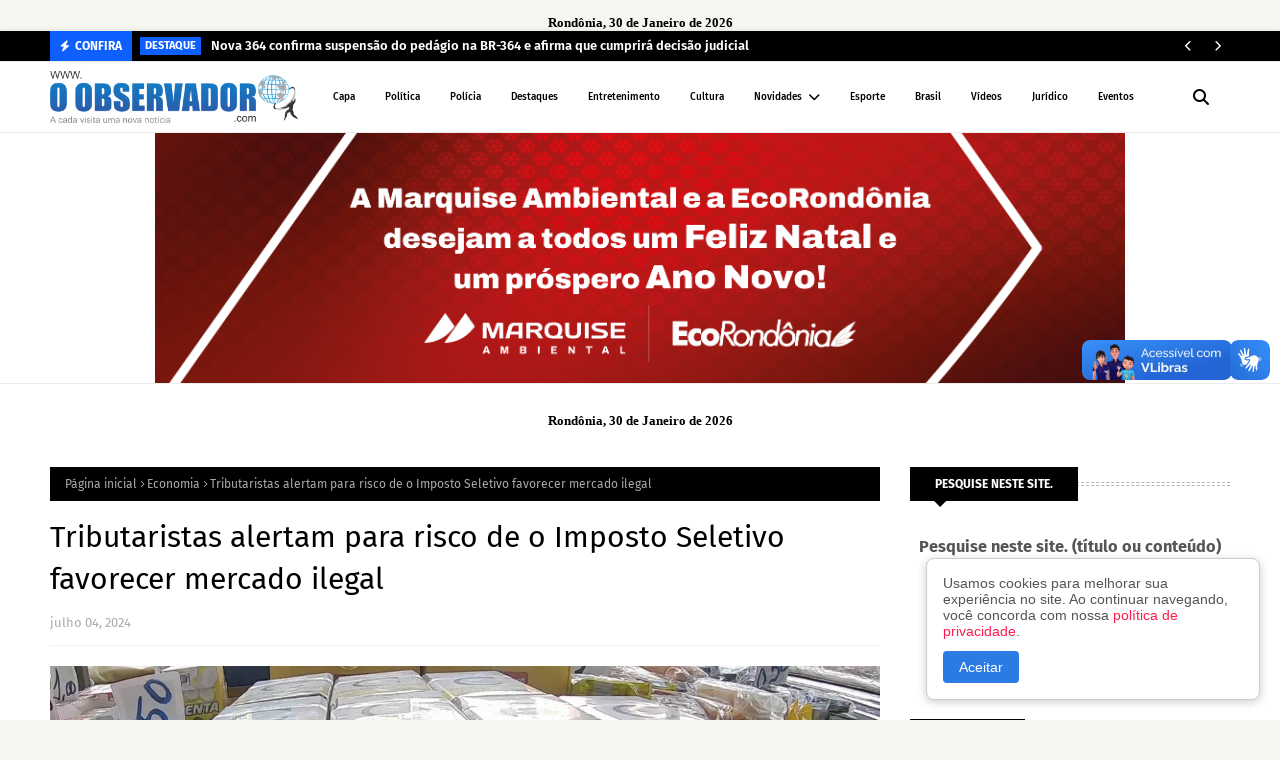

--- FILE ---
content_type: text/html; charset=utf-8
request_url: https://www.google.com/recaptcha/api2/aframe
body_size: 267
content:
<!DOCTYPE HTML><html><head><meta http-equiv="content-type" content="text/html; charset=UTF-8"></head><body><script nonce="11GSgyoqt_NLDumB28gCww">/** Anti-fraud and anti-abuse applications only. See google.com/recaptcha */ try{var clients={'sodar':'https://pagead2.googlesyndication.com/pagead/sodar?'};window.addEventListener("message",function(a){try{if(a.source===window.parent){var b=JSON.parse(a.data);var c=clients[b['id']];if(c){var d=document.createElement('img');d.src=c+b['params']+'&rc='+(localStorage.getItem("rc::a")?sessionStorage.getItem("rc::b"):"");window.document.body.appendChild(d);sessionStorage.setItem("rc::e",parseInt(sessionStorage.getItem("rc::e")||0)+1);localStorage.setItem("rc::h",'1769775808014');}}}catch(b){}});window.parent.postMessage("_grecaptcha_ready", "*");}catch(b){}</script></body></html>

--- FILE ---
content_type: text/javascript; charset=UTF-8
request_url: https://www.oobservador.com/feeds/posts/default/-/Geral?alt=json-in-script&max-results=3&callback=jQuery112405935177779857663_1769775798664&_=1769775798665
body_size: 4871
content:
// API callback
jQuery112405935177779857663_1769775798664({"version":"1.0","encoding":"UTF-8","feed":{"xmlns":"http://www.w3.org/2005/Atom","xmlns$openSearch":"http://a9.com/-/spec/opensearchrss/1.0/","xmlns$blogger":"http://schemas.google.com/blogger/2008","xmlns$georss":"http://www.georss.org/georss","xmlns$gd":"http://schemas.google.com/g/2005","xmlns$thr":"http://purl.org/syndication/thread/1.0","id":{"$t":"tag:blogger.com,1999:blog-2190097237448835459"},"updated":{"$t":"2026-01-30T03:48:09.904-08:00"},"category":[{"term":"Destaque"},{"term":"Policia"},{"term":"Política"},{"term":"BRASIL"},{"term":"Rondônia"},{"term":"Esporte"},{"term":"Mundo"},{"term":"Economia"},{"term":"Educação"},{"term":"Geral"},{"term":"Saúde"},{"term":"Eventos"},{"term":"Vídeos"},{"term":"Artigo e Coluna"},{"term":"Nacional"},{"term":"Porto Velho"},{"term":"Horóscopo"},{"term":"Entretenimento"},{"term":"Governo"},{"term":"Loterias"},{"term":"Interior"},{"term":"Trânsito"},{"term":"Cultura"},{"term":"Agricultura"},{"term":"Jurídico"},{"term":"Turismo"},{"term":"Emprego"},{"term":"Filmes"},{"term":"RRSI"},{"term":"Polícia"}],"title":{"type":"text","$t":"O observador - A cada visita uma nova notícia!"},"subtitle":{"type":"html","$t":"Jornal Eletrônico O OBSERVADOR; Notícias em Tempo Real de Rondônia, do Brasil e do Mundo!"},"link":[{"rel":"http://schemas.google.com/g/2005#feed","type":"application/atom+xml","href":"https:\/\/www.oobservador.com\/feeds\/posts\/default"},{"rel":"self","type":"application/atom+xml","href":"https:\/\/www.blogger.com\/feeds\/2190097237448835459\/posts\/default\/-\/Geral?alt=json-in-script\u0026max-results=3"},{"rel":"alternate","type":"text/html","href":"https:\/\/www.oobservador.com\/search\/label\/Geral"},{"rel":"hub","href":"http://pubsubhubbub.appspot.com/"},{"rel":"next","type":"application/atom+xml","href":"https:\/\/www.blogger.com\/feeds\/2190097237448835459\/posts\/default\/-\/Geral\/-\/Geral?alt=json-in-script\u0026start-index=4\u0026max-results=3"}],"author":[{"name":{"$t":"Anonymous"},"uri":{"$t":"http:\/\/www.blogger.com\/profile\/16279600117427692554"},"email":{"$t":"noreply@blogger.com"},"gd$image":{"rel":"http://schemas.google.com/g/2005#thumbnail","width":"16","height":"16","src":"https:\/\/img1.blogblog.com\/img\/b16-rounded.gif"}}],"generator":{"version":"7.00","uri":"http://www.blogger.com","$t":"Blogger"},"openSearch$totalResults":{"$t":"1907"},"openSearch$startIndex":{"$t":"1"},"openSearch$itemsPerPage":{"$t":"3"},"entry":[{"id":{"$t":"tag:blogger.com,1999:blog-2190097237448835459.post-5719926692499272591"},"published":{"$t":"2026-01-30T03:18:00.000-08:00"},"updated":{"$t":"2026-01-30T03:18:31.247-08:00"},"category":[{"scheme":"http://www.blogger.com/atom/ns#","term":"Geral"}],"title":{"type":"text","$t":"Prefeitura intensifica fiscalização contra propaganda irregular em vias públicas"},"content":{"type":"html","$t":"\u003Cb\u003E\u003Ci\u003EAção do Departamento de Posturas busca garantir mobilidade, acessibilidade e reduzir a poluição visual na cidade\u003C\/i\u003E\u003C\/b\u003E\u003Cbr \/\u003E\u003Cbr \/\u003E\u003Cimg border=\"0\" src=\"https:\/\/blogger.googleusercontent.com\/img\/b\/R29vZ2xl\/AVvXsEgJYTQ3az0F6tXBxsBSE79RVcIXBQpW0uHAmwyvs1R3ckZntk7T9f5uPMsWXYqwCYnXxSem9-I_zI47DX-0gL9kybhzomfHxHjjVwxs6Zmft82ovtLRL1VCKkBhbuzGarq-r7NOgHpcJilvkr_eOjz7DAtRmayHhLRNrlWDEN-wFmEXqmBmepBsWC8AI7ka\/s16000\/combate_poluicao_800px4_mg_0643_003.jpg\" \/\u003E\u003Cbr \/\u003E\u003Cb\u003E\u003Ci\u003EEquipes constataram a presença de propagandas fixadas em postes\u003Cbr \/\u003E\u003C\/i\u003E\u003C\/b\u003E\u003Cbr \/\u003E\u003Cb\u003EPorto Velho, RO - \u003C\/b\u003EA Prefeitura de Porto Velho, por meio do Departamento de Posturas, intensificou a fiscalização para coibir a instalação de propaganda irregular em vias e espaços públicos do município. A medida ocorre após o aumento de denúncias registradas pelo Disque Denúncias, que apontaram grande quantidade de materiais publicitários instalados de forma irregular em diferentes regiões da cidade.\u003Cbr \/\u003E\u003Cbr \/\u003EDurante as ações, as equipes constataram a presença de propagandas fixadas em postes, calçadas e canteiros centrais, além de cavaletes posicionados em meio às vias. As irregularidades comprometem a mobilidade urbana, dificultam a acessibilidade de pedestres, especialmente de pessoas com deficiência, e contribuem para a poluição visual.\u003Cbr \/\u003E\u003Cbr \/\u003EA Prefeitura reforça que a ocupação irregular de calçadas e logradouros públicos fere a legislação municipal e prejudica o direito de ir e vir da população. A Lei Complementar nº 873\/2021 estabelece normas para o uso desses espaços e proíbe qualquer tipo de obstáculo que impeça a circulação de pedestres ou veículos, bem como a instalação de publicidade sem autorização do poder público.\u003Cbr \/\u003E\u003Cbr \/\u003EConforme a legislação, é proibida a colocação de cavaletes, placas, totens, infláveis, bandeiras, bandeirolas e outros materiais publicitários de interesse particular em calçadas, passeios e vias públicas. Também constitui infração grave colar, fixar ou pendurar publicidade em postes, árvores, paradas de ônibus, monumentos, viadutos ou locais não autorizados, sujeitando o infrator à multa e à remoção imediata do material.\u003Cbr \/\u003E\u003Cbr \/\u003EAlém da fiscalização, as ações têm caráter orientativo, buscando conscientizar comerciantes, empresas e a população sobre o uso adequado dos espaços públicos. A Prefeitura informa que as fiscalizações seguirão de forma contínua, com foco na organização urbana, acessibilidade e segurança.\u003Cbr \/\u003E\u003Cbr \/\u003EDenúncias de propaganda irregular podem ser feitas pelo canal oficial do Departamento de Posturas, pelo telefone (69) 98473-2922.\u003Cbr \/\u003E\u003Cbr \/\u003E\u003Cbr \/\u003E\u003Ci\u003EFonte: Secretaria Municipal de Comunicação (Secom)\u003C\/i\u003E\u003Cbr \/\u003E\u003Cbr \/\u003E"},"link":[{"rel":"replies","type":"application/atom+xml","href":"https:\/\/www.oobservador.com\/feeds\/5719926692499272591\/comments\/default","title":"Postar comentários"},{"rel":"replies","type":"text/html","href":"https:\/\/www.oobservador.com\/2026\/01\/prefeitura-intensifica-fiscalizacao.html#comment-form","title":"0 Comentários"},{"rel":"edit","type":"application/atom+xml","href":"https:\/\/www.blogger.com\/feeds\/2190097237448835459\/posts\/default\/5719926692499272591"},{"rel":"self","type":"application/atom+xml","href":"https:\/\/www.blogger.com\/feeds\/2190097237448835459\/posts\/default\/5719926692499272591"},{"rel":"alternate","type":"text/html","href":"https:\/\/www.oobservador.com\/2026\/01\/prefeitura-intensifica-fiscalizacao.html","title":"Prefeitura intensifica fiscalização contra propaganda irregular em vias públicas"}],"author":[{"name":{"$t":"O OBSERVADOR"},"uri":{"$t":"http:\/\/www.blogger.com\/profile\/05701311837314131555"},"email":{"$t":"noreply@blogger.com"},"gd$image":{"rel":"http://schemas.google.com/g/2005#thumbnail","width":"16","height":"16","src":"https:\/\/img1.blogblog.com\/img\/b16-rounded.gif"}}],"media$thumbnail":{"xmlns$media":"http://search.yahoo.com/mrss/","url":"https:\/\/blogger.googleusercontent.com\/img\/b\/R29vZ2xl\/AVvXsEgJYTQ3az0F6tXBxsBSE79RVcIXBQpW0uHAmwyvs1R3ckZntk7T9f5uPMsWXYqwCYnXxSem9-I_zI47DX-0gL9kybhzomfHxHjjVwxs6Zmft82ovtLRL1VCKkBhbuzGarq-r7NOgHpcJilvkr_eOjz7DAtRmayHhLRNrlWDEN-wFmEXqmBmepBsWC8AI7ka\/s72-c\/combate_poluicao_800px4_mg_0643_003.jpg","height":"72","width":"72"},"thr$total":{"$t":"0"}},{"id":{"$t":"tag:blogger.com,1999:blog-2190097237448835459.post-5816437961641982585"},"published":{"$t":"2026-01-28T10:48:00.000-08:00"},"updated":{"$t":"2026-01-28T10:48:44.949-08:00"},"category":[{"scheme":"http://www.blogger.com/atom/ns#","term":"Geral"}],"title":{"type":"text","$t":"SINDSEF-RO vai a Brasília cobrar retomada do enquadramento NA\/NI junto à CGU e MGI; mobilização ocorre após a suspensão das portarias"},"content":{"type":"html","$t":"\u003Cimg src=\"https:\/\/www.rondoniadinamica.com\/uploads\/udsbp0ueex7l0os.jpg\" \/\u003E\u003Cbr \/\u003E\u003Cb\u003E\u003Ci\u003EAlmir José e o advogado Elton Assis, do escritório Fonseca \u0026amp; Assis, anunciaram que buscam soluções imediatas para a suspensão temporária das portarias de reenquadramento dos servidores\u003C\/i\u003E\u003C\/b\u003E\u003Cdiv\u003E\u003Cb\u003E\u003Ci\u003E\u003Cbr \/\u003E\u003C\/i\u003EPorto Velho, RO - \u003C\/b\u003EO presidente do Sindicato dos Servidores Públicos Federais no Estado de Rondônia (Sindsef\/RO), Almir José, juntamente com o advogado Elton Assis, do escritório Fonseca \u0026amp; Assis, anunciaram que buscam soluções imediatas para a suspensão temporária das portarias de reenquadramento dos servidores do Nível Auxiliar (NA) para o Nível Intermediário (NI), uma pauta aguardada com ansiedade pela categoria.\u003Cbr \/\u003E\u003Cbr \/\u003EA mobilização da diretoria ocorre após a suspensão temporária das portarias previstas para dezembro de 2025. A categoria já havia conquistado uma vitória expressiva com o reconhecimento do direito via nota técnica, o que resultou na edição de duas levas de portarias, contemplando vários servidores. No entanto, uma recente atuação da Controladoria-Geral da União (CGU) implicou na determinação de suspensão temporaria destas edições. Segundo a justificativa apresentada, a análise recaiu sobre processos datados de 2015 a 2024, o que gerou o bloqueio administrativo.\u003Cbr \/\u003E\u003Cbr \/\u003EO advogado Elton Assis esclareceu que essa suspensão não se sustenta quando aplicada ao caso específico destes servidores. Ele explicou que os processos da categoria são de 2025 e não se enquadram nos critérios que motivaram a suspensão e reforçou que o direito à mudança de nível tem fundamento jurídico sólido.\u003Cbr \/\u003E\u003Cbr \/\u003EA missão da assessoria jurídica e do Sindsef\/RO em Brasília será justamente demonstrar esse equívoco fazer gestões pela retomada urgente das portarias, garantindo que os servidores sejam reenquadrados e recebam seus devidos créditos. Para destravar o processo, foram agendadas audiências diretamente na CGU e no Ministério da Gestão e da Inovação em Serviços Públicos (MGI).\u003Cbr \/\u003E\u003Cbr \/\u003E\u003Cb\u003EFala do Presidente Almir José\u003Cbr \/\u003E\u003C\/b\u003E\u003Cbr \/\u003E\u003Cb\u003E\u003Cblockquote\u003E\u003Ci\u003E“Quero aproveitar para tranquilizar cada um de vocês, nossos filiados. O Sindsef não parou um minuto sequer. Desde o momento em que essa suspensão foi noticiada, nós mantivemos uma intensa articulação, tanto política quanto administrativa. Estamos dialogando constantemente com diversos parlamentares, justamente para evitar qualquer tipo de prejuízo aos trabalhadores e garantir o nosso direito.”\u003C\/i\u003E\u003C\/blockquote\u003E\u003C\/b\u003E\u003C\/div\u003E"},"link":[{"rel":"replies","type":"application/atom+xml","href":"https:\/\/www.oobservador.com\/feeds\/5816437961641982585\/comments\/default","title":"Postar comentários"},{"rel":"replies","type":"text/html","href":"https:\/\/www.oobservador.com\/2026\/01\/sindsef-ro-vai-brasilia-cobrar-retomada.html#comment-form","title":"0 Comentários"},{"rel":"edit","type":"application/atom+xml","href":"https:\/\/www.blogger.com\/feeds\/2190097237448835459\/posts\/default\/5816437961641982585"},{"rel":"self","type":"application/atom+xml","href":"https:\/\/www.blogger.com\/feeds\/2190097237448835459\/posts\/default\/5816437961641982585"},{"rel":"alternate","type":"text/html","href":"https:\/\/www.oobservador.com\/2026\/01\/sindsef-ro-vai-brasilia-cobrar-retomada.html","title":"SINDSEF-RO vai a Brasília cobrar retomada do enquadramento NA\/NI junto à CGU e MGI; mobilização ocorre após a suspensão das portarias"}],"author":[{"name":{"$t":"O OBSERVADOR"},"uri":{"$t":"http:\/\/www.blogger.com\/profile\/05701311837314131555"},"email":{"$t":"noreply@blogger.com"},"gd$image":{"rel":"http://schemas.google.com/g/2005#thumbnail","width":"16","height":"16","src":"https:\/\/img1.blogblog.com\/img\/b16-rounded.gif"}}],"thr$total":{"$t":"0"}},{"id":{"$t":"tag:blogger.com,1999:blog-2190097237448835459.post-3295652362050231725"},"published":{"$t":"2026-01-27T02:40:00.000-08:00"},"updated":{"$t":"2026-01-27T05:41:15.702-08:00"},"category":[{"scheme":"http://www.blogger.com/atom/ns#","term":"Geral"}],"title":{"type":"text","$t":"Dedicação Exclusiva – Presidente SiINDSEF-RO Almir José confirma nova agenda em Brasília para fevereiro"},"content":{"type":"html","$t":"\u003Cimg src=\"https:\/\/www.rondoniadinamica.com\/uploads\/wfbjx5kdhomef7r.jpg\" \/\u003E\u003Cbr \/\u003E\u003Cb\u003E\u003Ci\u003EAlmir José e Elton Assis detalharam os resultados da última reunião realizada em Brasília, no Ministério da Gestão e da Inovação em Serviços Públicos (MGI), e projetaram os próximos passos para a semana que vem\u003C\/i\u003E\u003C\/b\u003E\u003Cdiv\u003E\u003Cbr \/\u003E\u003Cb\u003EPorto Velho, RO - \u003C\/b\u003EO Presidente do Sindsef\/RO, Almir José, acompanhado pelo advogado Dr. Elton, do escritório Fonseca \u0026amp; Assis, trouxe atualizações para os professores que aguardam a Dedicação Exclusiva em suas aposentadorias.\u003Cbr \/\u003E\u003Cbr \/\u003EAlmir José e Elton Assis detalharam os resultados da última reunião realizada em Brasília, no Ministério da Gestão e da Inovação em Serviços Públicos (MGI), e projetaram os próximos passos para a semana que vem.\u003Cbr \/\u003E\u003Cbr \/\u003EDurante o encontro com o Secretário de Relações de Trabalho, José Feijó, ocorrido em 17 de dezembro, o sindicato protocolou a Nota Técnica nº 3. Segundo Almir José, este documento é fundamental para esclarecer dúvidas e destravar o processo, garantindo que os docentes transpostos levem o direito da Dedicação Exclusiva para a aposentadoria.\u003Cbr \/\u003E\u003Cbr \/\u003EO objetivo central é superar o entendimento anterior do governo, que exigia que os professores permanecessem na função por mais cinco anos ou realizassem recolhimentos previdenciários adicionais para ter acesso ao benefício.\u003Cbr \/\u003E\u003Cbr \/\u003EO advogado Elton Assis explicou que a nota técnica combate diretamente o argumento previdenciário utilizado pela União. A defesa baseia-se na decisão do Supremo Tribunal Federal (STF), proferida pelo Ministro Edson Fachin na Ação Cível Originária (ACO) 3193.\u003Cbr \/\u003E\u003Cbr \/\u003EA decisão estabelece que a União deve ressarcir o Estado de Rondônia por todo o período transcorrido, o que engloba também as verbas de natureza previdenciária. Com isso, o sindicato sustenta que não há necessidade de novas contribuições por parte dos servidores, uma vez que o acerto financeiro entre os entes federativos já contempla essas obrigações.\u003Cbr \/\u003E\u003Cbr \/\u003EAtualmente, o corpo técnico do MGI está analisando os argumentos apresentados pelo Sindsef\/RO. A expectativa é positiva e uma nova agenda já está marcada para a primeira semana de fevereiro, quando a presidência do sindicato e a assessoria jurídica retornarão à capital federal em busca de uma resposta definitiva. O clima é de esperança para que a argumentação jurídica resolva a questão no âmbito administrativo.\u003Cbr \/\u003E\u003Cbr \/\u003ECaso o entendimento do MGI permaneça contrário, o sindicato já possui um plano alternativo estruturado. O Dr. Elton afirmou que existe o compromisso de levar o caso para uma consulta formal ao Tribunal de Contas da União (TCU), seja através do próprio ministério ou por meio da Comissão de Educação do Senado Federal. Almir José finalizou reforçando que a entidade segue vigilante e atuante para garantir que esse direito chegue ao bolso dos professores que dedicaram suas vidas ao ensino.\u003C\/div\u003E"},"link":[{"rel":"replies","type":"application/atom+xml","href":"https:\/\/www.oobservador.com\/feeds\/3295652362050231725\/comments\/default","title":"Postar comentários"},{"rel":"replies","type":"text/html","href":"https:\/\/www.oobservador.com\/2026\/01\/dedicacao-exclusiva-presidente-siindsef.html#comment-form","title":"0 Comentários"},{"rel":"edit","type":"application/atom+xml","href":"https:\/\/www.blogger.com\/feeds\/2190097237448835459\/posts\/default\/3295652362050231725"},{"rel":"self","type":"application/atom+xml","href":"https:\/\/www.blogger.com\/feeds\/2190097237448835459\/posts\/default\/3295652362050231725"},{"rel":"alternate","type":"text/html","href":"https:\/\/www.oobservador.com\/2026\/01\/dedicacao-exclusiva-presidente-siindsef.html","title":"Dedicação Exclusiva – Presidente SiINDSEF-RO Almir José confirma nova agenda em Brasília para fevereiro"}],"author":[{"name":{"$t":"O OBSERVADOR"},"uri":{"$t":"http:\/\/www.blogger.com\/profile\/05701311837314131555"},"email":{"$t":"noreply@blogger.com"},"gd$image":{"rel":"http://schemas.google.com/g/2005#thumbnail","width":"16","height":"16","src":"https:\/\/img1.blogblog.com\/img\/b16-rounded.gif"}}],"thr$total":{"$t":"0"}}]}});

--- FILE ---
content_type: text/javascript; charset=UTF-8
request_url: https://www.oobservador.com/feeds/posts/default?max-results=3&start-index=3&alt=json-in-script&callback=jQuery112405935177779857663_1769775798662&_=1769775798663
body_size: 6163
content:
// API callback
jQuery112405935177779857663_1769775798662({"version":"1.0","encoding":"UTF-8","feed":{"xmlns":"http://www.w3.org/2005/Atom","xmlns$openSearch":"http://a9.com/-/spec/opensearchrss/1.0/","xmlns$blogger":"http://schemas.google.com/blogger/2008","xmlns$georss":"http://www.georss.org/georss","xmlns$gd":"http://schemas.google.com/g/2005","xmlns$thr":"http://purl.org/syndication/thread/1.0","id":{"$t":"tag:blogger.com,1999:blog-2190097237448835459"},"updated":{"$t":"2026-01-30T03:48:09.904-08:00"},"category":[{"term":"Destaque"},{"term":"Policia"},{"term":"Política"},{"term":"BRASIL"},{"term":"Rondônia"},{"term":"Esporte"},{"term":"Mundo"},{"term":"Economia"},{"term":"Educação"},{"term":"Geral"},{"term":"Saúde"},{"term":"Eventos"},{"term":"Vídeos"},{"term":"Artigo e Coluna"},{"term":"Nacional"},{"term":"Porto Velho"},{"term":"Horóscopo"},{"term":"Entretenimento"},{"term":"Governo"},{"term":"Loterias"},{"term":"Interior"},{"term":"Trânsito"},{"term":"Cultura"},{"term":"Agricultura"},{"term":"Jurídico"},{"term":"Turismo"},{"term":"Emprego"},{"term":"Filmes"},{"term":"RRSI"},{"term":"Polícia"}],"title":{"type":"text","$t":"O observador - A cada visita uma nova notícia!"},"subtitle":{"type":"html","$t":"Jornal Eletrônico O OBSERVADOR; Notícias em Tempo Real de Rondônia, do Brasil e do Mundo!"},"link":[{"rel":"http://schemas.google.com/g/2005#feed","type":"application/atom+xml","href":"https:\/\/www.oobservador.com\/feeds\/posts\/default"},{"rel":"self","type":"application/atom+xml","href":"https:\/\/www.blogger.com\/feeds\/2190097237448835459\/posts\/default?alt=json-in-script\u0026start-index=3\u0026max-results=3"},{"rel":"alternate","type":"text/html","href":"https:\/\/www.oobservador.com\/"},{"rel":"hub","href":"http://pubsubhubbub.appspot.com/"},{"rel":"previous","type":"application/atom+xml","href":"https:\/\/www.blogger.com\/feeds\/2190097237448835459\/posts\/default?alt=json-in-script\u0026start-index=1\u0026max-results=3"},{"rel":"next","type":"application/atom+xml","href":"https:\/\/www.blogger.com\/feeds\/2190097237448835459\/posts\/default?alt=json-in-script\u0026start-index=6\u0026max-results=3"}],"author":[{"name":{"$t":"Anonymous"},"uri":{"$t":"http:\/\/www.blogger.com\/profile\/16279600117427692554"},"email":{"$t":"noreply@blogger.com"},"gd$image":{"rel":"http://schemas.google.com/g/2005#thumbnail","width":"16","height":"16","src":"https:\/\/img1.blogblog.com\/img\/b16-rounded.gif"}}],"generator":{"version":"7.00","uri":"http://www.blogger.com","$t":"Blogger"},"openSearch$totalResults":{"$t":"52454"},"openSearch$startIndex":{"$t":"3"},"openSearch$itemsPerPage":{"$t":"3"},"entry":[{"id":{"$t":"tag:blogger.com,1999:blog-2190097237448835459.post-5106141459297977164"},"published":{"$t":"2026-01-30T03:30:00.000-08:00"},"updated":{"$t":"2026-01-30T03:30:52.853-08:00"},"category":[{"scheme":"http://www.blogger.com/atom/ns#","term":"BRASIL"}],"title":{"type":"text","$t":"INPE assina contrato para lançamento do satélite Amazonia-1B"},"content":{"type":"html","$t":"\u003Cimg src=\"https:\/\/mundogeo.com\/wp-content\/uploads\/2026\/01\/29165328\/INPE-assina-contrato-para-lancamento-do-satelite-Amazonia-1B.jpg\" \/\u003E\u003Cbr \/\u003E\u003Cb\u003E\u003Ci\u003EO satélite fornecerá as observações necessárias para a missão AQUAE, dedicada ao monitoramento dos recursos hídricos nacionais\u003Cbr \/\u003E\u003C\/i\u003E\u003C\/b\u003E\u003Cbr \/\u003E\u003Cb\u003EPorto Velho, RO - \u003C\/b\u003EO Instituto Nacional de Pesquisas Espaciais (INPE) assinou em 22 de janeiro passado o contrato com a empresa norte-americana SpaceLaunch para os serviços de lançamento do satélite Amazonia-1B, previsto para 2027. O lançamento será realizado a bordo do veículo Vega-C, da Avio, a partir do Centro Espacial Europeu em Kourou, na Guiana Francesa.\u003Cbr \/\u003E\u003Cbr \/\u003E“Ao longo do ano de 2025, o INPE, juntamente com o Ministério da Ciência, Tecnologia e Inovação (MCTI), a Agência Espacial Brasileira (AEB) e a Financiadora de Estudos e Projetos (FINEP), realizou um grande trabalho para viabilizar o contrato de lançamento do Amazonia-1B.\u003Cbr \/\u003E\u003Cbr \/\u003ERecebemos quatro propostas que foram avaliadas, primeiro tecnicamente e, em seguida, pelo valor. Estamos satisfeitos por ter o Amazonia-1B lançado pelo Vega-C e por contar com todo o suporte fornecido pela SpaceLaunch”,afirmou o diretor do INPE, Antonio Miguel Vieira Monteiro.\u003Cbr \/\u003E\u003Cbr \/\u003EO satélite fornecerá as observações necessárias para a missão AQUAE, dedicada ao monitoramento dos recursos hídricos nacionais, e constituirá a contribuição brasileira para a missão internacional SABIA-Mar, desenvolvida em parceria com a Argentina, ampliando a capacidade de observação dos oceanos, águas continentais e zonas costeiras.\u003Cdiv\u003E\u003Cbr \/\u003E\u003Cdiv style=\"text-align: center;\"\u003E\u003Cimg src=\"https:\/\/mundogeo.com\/wp-content\/uploads\/2026\/01\/29165305\/amazonia-1b-em-construcao.jpg\" \/\u003E\u003C\/div\u003E\u003Cbr \/\u003EA AEB, no exercício de sua função de coordenação do Sistema Nacional de Desenvolvimento das Atividades Espaciais (SINDAE), apoia o desenvolvimento do satélite Amazonia-1B no INPE, para assegurar sua integração ao planejamento estratégico nacional e às iniciativas de cooperação internacional.\u003Cbr \/\u003E\u003Cbr \/\u003E“O Amazonia-1B consolida o programa de monitoramento ambiental brasileiro e também o desenvolvimento tecnológico nacional, porque o satélite reutiliza a plataforma multimissão (PMM) que foi desenvolvida para diversas missões nacionais.\u003Cbr \/\u003E\u003Cbr \/\u003EDessa forma, a AEB está bastante satisfeita com o resultado. Foi um trabalho muito intenso de todas as instituições para obter os recursos para esse lançamento. Temos certeza de que ele será bem-sucedido, reforçando a capacidade autônoma nacional de monitoramento do seu território”,afirma o presidente da AEB, Marco Antonio Chamon.\u003Cbr \/\u003E\u003Cbr \/\u003EEm sua fala, a CEO da SpaceLaunch, Marcy Mabry, destacou a continuidade da parceria com o Brasil:\u003Cbr \/\u003E\u003Cbr \/\u003E\u003Cb\u003E\u003Cblockquote\u003E\u003Ci\u003E“Nossa equipe já apoiou a missão Amazonia-1 e temos orgulho de colaborar novamente com o INPE. O Vega-C oferece desempenho e confiabilidade para o Amazonia-1B, e trabalharemos em estreita cooperação com o INPE e a Avio para garantir o sucesso da missão”.\u003Cbr \/\u003E\u003C\/i\u003E\u003C\/blockquote\u003E\u003C\/b\u003E\u003Cbr \/\u003E\u003Cb\u003EE o diretor do INPE concluiu:\u003Cbr \/\u003E\u003C\/b\u003E\u003Cbr \/\u003E\u003Cb\u003E\u003Cblockquote\u003E\u003Ci\u003E“É importante ressaltar o esforço do Ministério da Ciência, Tecnologia e Inovação (MCTI) para a construção do orçamento necessário e o apoio irrestrito da Financiadora de Estudos e Projetos (Finep) e do time do INPE para a execução”.\u003Cbr \/\u003E\u003C\/i\u003E\u003C\/blockquote\u003E\u003C\/b\u003E\u003Cbr \/\u003EA missão Amazonia-1B reforça o compromisso do país em ampliar o uso de dados espaciais para apoiar políticas de desenvolvimento sustentável.\u003Cdiv\u003E\u003Cbr \/\u003E\u003C\/div\u003E\u003Cdiv\u003E\u003Ci\u003EFonte: Por MundoGEO\u003C\/i\u003E\u003C\/div\u003E\u003C\/div\u003E"},"link":[{"rel":"replies","type":"application/atom+xml","href":"https:\/\/www.oobservador.com\/feeds\/5106141459297977164\/comments\/default","title":"Postar comentários"},{"rel":"replies","type":"text/html","href":"https:\/\/www.oobservador.com\/2026\/01\/inpe-assina-contrato-para-lancamento-do.html#comment-form","title":"0 Comentários"},{"rel":"edit","type":"application/atom+xml","href":"https:\/\/www.blogger.com\/feeds\/2190097237448835459\/posts\/default\/5106141459297977164"},{"rel":"self","type":"application/atom+xml","href":"https:\/\/www.blogger.com\/feeds\/2190097237448835459\/posts\/default\/5106141459297977164"},{"rel":"alternate","type":"text/html","href":"https:\/\/www.oobservador.com\/2026\/01\/inpe-assina-contrato-para-lancamento-do.html","title":"INPE assina contrato para lançamento do satélite Amazonia-1B"}],"author":[{"name":{"$t":"O OBSERVADOR"},"uri":{"$t":"http:\/\/www.blogger.com\/profile\/05701311837314131555"},"email":{"$t":"noreply@blogger.com"},"gd$image":{"rel":"http://schemas.google.com/g/2005#thumbnail","width":"16","height":"16","src":"https:\/\/img1.blogblog.com\/img\/b16-rounded.gif"}}],"thr$total":{"$t":"0"}},{"id":{"$t":"tag:blogger.com,1999:blog-2190097237448835459.post-8421618664365439405"},"published":{"$t":"2026-01-30T03:25:00.000-08:00"},"updated":{"$t":"2026-01-30T03:25:51.313-08:00"},"category":[{"scheme":"http://www.blogger.com/atom/ns#","term":"Jurídico"}],"title":{"type":"text","$t":"TRT-14 e TJRO alinham estratégias para ampliar acesso à justiça por meio de Fóruns Digitais e Itinerância Cooperativa"},"content":{"type":"html","$t":"\u003Cimg border=\"0\" src=\"https:\/\/blogger.googleusercontent.com\/img\/b\/R29vZ2xl\/[base64]\/s16000\/TRT_1150.JPG\" \/\u003E\u003Cbr \/\u003E\u003Cb\u003E\u003Ci\u003EEncontro entre as instituições debateu a governança, a integração de serviços e o atendimento em localidades remotas\u003Cbr \/\u003E\u003C\/i\u003E\u003C\/b\u003E\u003Cbr \/\u003E\u003Cb\u003EPorto Velho, RO - \u003C\/b\u003ECom o objetivo de fortalecer a cooperação judiciária e garantir que a justiça chegue a todos os cidadãos de Rondônia, o Tribunal Regional do Trabalho da 14ª Região (RO\/AC) e o Tribunal de Justiça de Rondônia (TJRO) realizaram uma reunião de alinhamento estratégico. O foco central das discussões foi a atuação conjunta na Justiça Itinerante Cooperativa e a otimização dos fluxos de trabalho nos Fóruns Digitais.\u003Cbr \/\u003E\u003Cbr \/\u003EO encontro realizado na quinta-feira (29), no gabinete do presidente do TRT-14, marcou um momento de integração entre as duas instituições, buscando unir a capilaridade e a estrutura física inovadora dos Fóruns Digitais do TJRO com a expertise consolidada do TRT-14 em justiça itinerante e atendimento aos trabalhadores.\u003Cbr \/\u003E\u003Cbr \/\u003E\u003Cb\u003EGovernança e capilaridade\u003Cbr \/\u003E\u003C\/b\u003E\u003Cbr \/\u003EDurante a reunião, foi discutida a minuta de um novo Termo de Cooperação Técnica. A pauta principal girou em torno de como as instituições podem racionalizar recursos e ampliar a efetividade da prestação jurisdicional.\u003Cbr \/\u003E\u003Cbr \/\u003EO presidente do TRT-14, desembargador Ilson Alves Pequeno Junior, destacou a importância da governança e do planejamento estratégico para que essa parceria resulte em benefícios reais para a população.\u003Cbr \/\u003E\u003Cbr \/\u003E\u003Cb\u003E\u003Cblockquote\u003E\u003Ci\u003E\"Nossa gestão adota uma metodologia integrativa, focada na melhoria contínua dos processos. Este alinhamento com o TJRO é fundamental e precisamos garantir que o usuário, ao chegar em um Fórum Digital ou em uma ação itinerante, saiba exatamente quais serviços da Justiça do Trabalho estão à sua disposição, com clareza e sem burocracia\".\u003Cbr \/\u003E\u003C\/i\u003E\u003C\/blockquote\u003E\u003C\/b\u003E\u003Cbr \/\u003EO vice-presidente e corregedor do TRT-14, desembargador Carlos Augusto Gomes Lôbo, reforçou o compromisso da Corregedoria em atuar na ponta, identificando as necessidades das comunidades mais distantes:\u003Cbr \/\u003E\u003Cbr \/\u003E\u003Cb\u003E\u003Cblockquote\u003E\u003Ci\u003E\"Estamos vivenciando um alinhamento institucional histórico. A itinerância que propomos agora é mais abrangente, dialogando com segmentos como ribeirinhos e comunidades tradicionais, como os quilombolas. A expertise do TRT-14 na itinerância, somada à estrutura do TJRO, permitirá que levemos cidadania e dignidade a quem mais precisa, superando barreiras geográficas.\" \u003Cbr \/\u003E\u003C\/i\u003E\u003C\/blockquote\u003E\u003C\/b\u003E\u003Cbr \/\u003EO juiz auxiliar da presidência e da corregedoria Antônio César Medeiros, apresentou os templates da iniciativa e o Secretário Geral da Presidência João Bosco Machado de Miranda contextualizou as iniciativas estratégicas que integram governança e corregedoria, um marco inovador da atual gestão com ênfase no trabalho integrado e harmonioso.\u003Cbr \/\u003E\u003Cbr \/\u003E\u003Cb\u003EFoco no cidadão e comunicação simplificada\u003Cbr \/\u003E\u003C\/b\u003E\u003Cbr \/\u003EUm dos pontos práticos debatidos foi o atendimento nos Fóruns Digitais, onde as equipes técnicas identificam a necessidade de simplificar a linguagem e melhorar a divulgação dos serviços para facilitar a comunicação com o cidadão que busca atendimento.\u003Cbr \/\u003E\u003Cbr \/\u003EO corregedor-geral do TJRO, desembargador Glodner Luiz Pauletto, ressaltou a disposição do tribunal estadual em compartilhar suas estruturas para fortalecer o sistema de justiça como um todo. \"O Tribunal de Justiça está de portas abertas. Esta parceria visa economia de tempo, recursos e, principalmente, produtividade em prol do jurisdicionado. Ao colocarmos nossa estrutura à disposição para os termos de cooperação, garantimos maior capilaridade e efetividade. É uma união de esforços onde quem ganha é a sociedade rondoniense\".\u003Cbr \/\u003E\u003Cbr \/\u003E\u003Cb\u003EPróximos passos\u003Cbr \/\u003E\u003C\/b\u003E\u003Cbr \/\u003EFicou definido que as instituições trabalharão na atualização e ampla divulgação da Carta de Serviços Unificada, detalhando o que pode ser resolvido nos Fóruns Digitais — desde a coleta de depoimentos e atermação até a realização de perícias e audiências telepresenciais.\u003Cbr \/\u003E\u003Cbr \/\u003EEm breve, como resultado prático deste alinhamento, o novo Acordo de Cooperação Técnica (ACT) entre os tribunais será assinado solenemente nas dependências do Fórum Digital de Candeias do Jamari, reafirmando o compromisso com a inovação e a presença do judiciário em todo o estado.\u003Cbr \/\u003E\u003Cbr \/\u003E\u003Ci\u003ESecom\/TRT-14\u003C\/i\u003E\u003Cbr \/\u003E\u003Cbr \/\u003E"},"link":[{"rel":"replies","type":"application/atom+xml","href":"https:\/\/www.oobservador.com\/feeds\/8421618664365439405\/comments\/default","title":"Postar comentários"},{"rel":"replies","type":"text/html","href":"https:\/\/www.oobservador.com\/2026\/01\/trt-14-e-tjro-alinham-estrategias-para.html#comment-form","title":"0 Comentários"},{"rel":"edit","type":"application/atom+xml","href":"https:\/\/www.blogger.com\/feeds\/2190097237448835459\/posts\/default\/8421618664365439405"},{"rel":"self","type":"application/atom+xml","href":"https:\/\/www.blogger.com\/feeds\/2190097237448835459\/posts\/default\/8421618664365439405"},{"rel":"alternate","type":"text/html","href":"https:\/\/www.oobservador.com\/2026\/01\/trt-14-e-tjro-alinham-estrategias-para.html","title":"TRT-14 e TJRO alinham estratégias para ampliar acesso à justiça por meio de Fóruns Digitais e Itinerância Cooperativa"}],"author":[{"name":{"$t":"O OBSERVADOR"},"uri":{"$t":"http:\/\/www.blogger.com\/profile\/05701311837314131555"},"email":{"$t":"noreply@blogger.com"},"gd$image":{"rel":"http://schemas.google.com/g/2005#thumbnail","width":"16","height":"16","src":"https:\/\/img1.blogblog.com\/img\/b16-rounded.gif"}}],"media$thumbnail":{"xmlns$media":"http://search.yahoo.com/mrss/","url":"https:\/\/blogger.googleusercontent.com\/img\/b\/R29vZ2xl\/[base64]\/s72-c\/TRT_1150.JPG","height":"72","width":"72"},"thr$total":{"$t":"0"}},{"id":{"$t":"tag:blogger.com,1999:blog-2190097237448835459.post-6520384321333634467"},"published":{"$t":"2026-01-30T03:20:00.000-08:00"},"updated":{"$t":"2026-01-30T03:20:33.874-08:00"},"category":[{"scheme":"http://www.blogger.com/atom/ns#","term":"Destaque"}],"title":{"type":"text","$t":"Atuação do MPF confirma melhorias estruturais e segurança da água no campus da Unir (RO) em Porto Velho"},"content":{"type":"html","$t":"\u003Cimg border=\"0\" height=\"426\" src=\"https:\/\/blogger.googleusercontent.com\/img\/b\/R29vZ2xl\/AVvXsEiiru-jAwJMSL5Lf4boII3L_dKajQBTNwZLVw-ki6GWtTyFYKbAdDAKCDCosXA7lRsQoo0sh9_FWeT4_hzMGucy18NzEjggERCzTSDUYfu7J1n5L6oMfOKGVpIC5WdP_-wm4yA4KRyJgqbXfhojlap4vDLJNVSBOU_q2cTlk9XOCK9g6aXhhuR4ESMqFuZO\/w640-h426\/image.png\" width=\"640\" \/\u003E\u003Cbr \/\u003E\u003Cb\u003E\u003Ci\u003EApós fiscalização de órgãos de vigilância sanitária, universidade reformou rede de distribuição e laudos técnicos confirmam que água está própria para consumo\u003C\/i\u003E\u003C\/b\u003E\u003Cdiv\u003E\u003Cbr \/\u003E\u003Cb\u003EPorto Velho, RO - \u003C\/b\u003EA atuação do Ministério Público Federal (MPF) confirmou que houve a regularização do abastecimento de água no campus da Universidade Federal de Rondônia (Unir) em Porto Velho.\u003Cbr \/\u003E\u003Cbr \/\u003EPela intervenção ministerial, observou-se a implementação de melhorias estruturais na rede interna da instituição, resultando no ateste de potabilidade emitido pela Vigilância Sanitária Municipal e pela Companhia de Águas e Esgotos de Rondônia (Caerd).\u003Cbr \/\u003E\u003Cbr \/\u003EA investigação do MPF teve início em outubro de 2025, após notícias veiculadas por veículos de comunicação locais dando conta da contaminação da água consumida por alunos e servidores. Na época, exames apontaram a presença da bactéria Escherichia coli (E. coli), o que levou à suspensão temporária das atividades acadêmicas e motivou a abertura de procedimento pelo MPF para garantir a segurança sanitária no campus.\u003Cbr \/\u003E\u003Cbr \/\u003EMelhorias estruturais – Durante o acompanhamento das medidas corretivas, o MPF verificou que, embora a água fornecida pela Caerd estivesse dentro dos padrões, o problema residia no sistema de armazenamento e distribuição interna da universidade. Diante da atuação dos órgãos de vigilância sanitária, a Unir promoveu reformas e protocolos de manutenção, incluindo:\u003Cbr \/\u003E\u003Cbr \/\u003E\u003Cul style=\"text-align: left;\"\u003E\u003Cli\u003Einstalação de melhorias estruturais nos reservatórios e na rede de distribuição;\u003C\/li\u003E\u003Cli\u003Erealização de novos procedimentos de limpeza e desinfecção; e\u003C\/li\u003E\u003Cli\u003Eneutralização de focos de contaminação residual identificados anteriormente.\u003C\/li\u003E\u003C\/ul\u003E\u003Cbr \/\u003ESegurança garantida – A eficácia das ações foi confirmada por meio de laudos técnicos da Vigilância Sanitária Municipal, órgão responsável por aferir a segurança biológica e química da água. Os exames recentes comprovam que as medidas adotadas pela Unir foram suficientes para neutralizar os riscos e garantir que a água fornecida atenda a todos os requisitos de potabilidade.\u003Cbr \/\u003E\u003Cbr \/\u003ECom as melhorias consolidadas e o aval dos órgãos fiscalizadores, o MPF reforça que a atuação foi fundamental para restabelecer um ambiente seguro para o ensino e o trabalho, protegendo a saúde de milhares de pessoas que compõem a comunidade acadêmica da universidade.\u003C\/div\u003E\u003Cbr \/\u003E\u003Cbr \/\u003E"},"link":[{"rel":"replies","type":"application/atom+xml","href":"https:\/\/www.oobservador.com\/feeds\/6520384321333634467\/comments\/default","title":"Postar comentários"},{"rel":"replies","type":"text/html","href":"https:\/\/www.oobservador.com\/2026\/01\/atuacao-do-mpf-confirma-melhorias.html#comment-form","title":"0 Comentários"},{"rel":"edit","type":"application/atom+xml","href":"https:\/\/www.blogger.com\/feeds\/2190097237448835459\/posts\/default\/6520384321333634467"},{"rel":"self","type":"application/atom+xml","href":"https:\/\/www.blogger.com\/feeds\/2190097237448835459\/posts\/default\/6520384321333634467"},{"rel":"alternate","type":"text/html","href":"https:\/\/www.oobservador.com\/2026\/01\/atuacao-do-mpf-confirma-melhorias.html","title":"Atuação do MPF confirma melhorias estruturais e segurança da água no campus da Unir (RO) em Porto Velho"}],"author":[{"name":{"$t":"O OBSERVADOR"},"uri":{"$t":"http:\/\/www.blogger.com\/profile\/05701311837314131555"},"email":{"$t":"noreply@blogger.com"},"gd$image":{"rel":"http://schemas.google.com/g/2005#thumbnail","width":"16","height":"16","src":"https:\/\/img1.blogblog.com\/img\/b16-rounded.gif"}}],"media$thumbnail":{"xmlns$media":"http://search.yahoo.com/mrss/","url":"https:\/\/blogger.googleusercontent.com\/img\/b\/R29vZ2xl\/AVvXsEiiru-jAwJMSL5Lf4boII3L_dKajQBTNwZLVw-ki6GWtTyFYKbAdDAKCDCosXA7lRsQoo0sh9_FWeT4_hzMGucy18NzEjggERCzTSDUYfu7J1n5L6oMfOKGVpIC5WdP_-wm4yA4KRyJgqbXfhojlap4vDLJNVSBOU_q2cTlk9XOCK9g6aXhhuR4ESMqFuZO\/s72-w640-h426-c\/image.png","height":"72","width":"72"},"thr$total":{"$t":"0"}}]}});

--- FILE ---
content_type: text/javascript; charset=UTF-8
request_url: https://www.oobservador.com/feeds/posts/default/-/Economia?alt=json-in-script&max-results=3&callback=jQuery112405935177779857663_1769775798666&_=1769775798667
body_size: 5846
content:
// API callback
jQuery112405935177779857663_1769775798666({"version":"1.0","encoding":"UTF-8","feed":{"xmlns":"http://www.w3.org/2005/Atom","xmlns$openSearch":"http://a9.com/-/spec/opensearchrss/1.0/","xmlns$blogger":"http://schemas.google.com/blogger/2008","xmlns$georss":"http://www.georss.org/georss","xmlns$gd":"http://schemas.google.com/g/2005","xmlns$thr":"http://purl.org/syndication/thread/1.0","id":{"$t":"tag:blogger.com,1999:blog-2190097237448835459"},"updated":{"$t":"2026-01-30T03:48:09.904-08:00"},"category":[{"term":"Destaque"},{"term":"Policia"},{"term":"Política"},{"term":"BRASIL"},{"term":"Rondônia"},{"term":"Esporte"},{"term":"Mundo"},{"term":"Economia"},{"term":"Educação"},{"term":"Geral"},{"term":"Saúde"},{"term":"Eventos"},{"term":"Vídeos"},{"term":"Artigo e Coluna"},{"term":"Nacional"},{"term":"Porto Velho"},{"term":"Horóscopo"},{"term":"Entretenimento"},{"term":"Governo"},{"term":"Loterias"},{"term":"Interior"},{"term":"Trânsito"},{"term":"Cultura"},{"term":"Agricultura"},{"term":"Jurídico"},{"term":"Turismo"},{"term":"Emprego"},{"term":"Filmes"},{"term":"RRSI"},{"term":"Polícia"}],"title":{"type":"text","$t":"O observador - A cada visita uma nova notícia!"},"subtitle":{"type":"html","$t":"Jornal Eletrônico O OBSERVADOR; Notícias em Tempo Real de Rondônia, do Brasil e do Mundo!"},"link":[{"rel":"http://schemas.google.com/g/2005#feed","type":"application/atom+xml","href":"https:\/\/www.oobservador.com\/feeds\/posts\/default"},{"rel":"self","type":"application/atom+xml","href":"https:\/\/www.blogger.com\/feeds\/2190097237448835459\/posts\/default\/-\/Economia?alt=json-in-script\u0026max-results=3"},{"rel":"alternate","type":"text/html","href":"https:\/\/www.oobservador.com\/search\/label\/Economia"},{"rel":"hub","href":"http://pubsubhubbub.appspot.com/"},{"rel":"next","type":"application/atom+xml","href":"https:\/\/www.blogger.com\/feeds\/2190097237448835459\/posts\/default\/-\/Economia\/-\/Economia?alt=json-in-script\u0026start-index=4\u0026max-results=3"}],"author":[{"name":{"$t":"Anonymous"},"uri":{"$t":"http:\/\/www.blogger.com\/profile\/16279600117427692554"},"email":{"$t":"noreply@blogger.com"},"gd$image":{"rel":"http://schemas.google.com/g/2005#thumbnail","width":"16","height":"16","src":"https:\/\/img1.blogblog.com\/img\/b16-rounded.gif"}}],"generator":{"version":"7.00","uri":"http://www.blogger.com","$t":"Blogger"},"openSearch$totalResults":{"$t":"3452"},"openSearch$startIndex":{"$t":"1"},"openSearch$itemsPerPage":{"$t":"3"},"entry":[{"id":{"$t":"tag:blogger.com,1999:blog-2190097237448835459.post-7609020150926650443"},"published":{"$t":"2026-01-29T04:22:00.000-08:00"},"updated":{"$t":"2026-01-29T04:22:38.284-08:00"},"category":[{"scheme":"http://www.blogger.com/atom/ns#","term":"BRASIL"},{"scheme":"http://www.blogger.com/atom/ns#","term":"Economia"}],"title":{"type":"text","$t":"Aposentados e pensionistas do INSS vão receber R$ 2,2 bilhões em atrasados na Justiça"},"content":{"type":"html","$t":"\u003Cimg src=\"https:\/\/media-manager.noticiasaominuto.com.br\/960\/naom_57ff59a291cf2.webp\" \/\u003E\u003Cbr \/\u003E\u003Cb\u003E\u003Ci\u003EValores contemplam aposentadorias, pensões, auxílios e o BPC. Pagamento será feito por meio de RPVs a beneficiários que venceram ações contra o INSS, com processos concluídos e ordem judicial expedida em dezembro de 2025\u003Cbr \/\u003E\u003C\/i\u003E\u003C\/b\u003E\u003Cbr \/\u003E\u003Cb\u003EPorto Velho, RO - \u003C\/b\u003EO CJF (Conselho da Justiça Federal) liberou R$ 2.219.241.041,51 para quitar dívidas judiciais do governo federal com aposentados e pensionistas do INSS (Instituto Nacional do Seguro Social). Os pagamentos referem-se a RPVs (Requisições de Pequeno Valor) autorizadas por juízes em dezembro de 2025.\u003Cbr \/\u003E\u003Cbr \/\u003EReceberão os recursos 146.866 beneficiários que venceram 108.620 processos de concessão ou revisão de benefício, com causas de até 60 salários mínimos, o equivalente a R$ 97.260 neste ano.\u003Cbr \/\u003E\u003Cbr \/\u003EAs ações incluem aposentadorias, pensões e auxílios, além do BPC (Benefício de Prestação Continuada), pago a idosos e pessoas com deficiência de baixa renda. Esses pagamentos são classificados como RPVs.\u003Cbr \/\u003E\u003Cbr \/\u003EPara receber o valor, é necessário que o processo tenha transitado em julgado, ou seja, sem possibilidade de recurso por parte do INSS, e que a ordem de pagamento do juiz tenha sido emitida em algum dia de dezembro.\u003Cbr \/\u003E\u003Cbr \/\u003ECabe a cada TRF (Tribunal Regional Federal) realizar o depósito dos recursos, de acordo com seus próprios cronogramas. O dinheiro é depositado pelo tribunal da região onde o segurado ingressou com a ação.\u003Cbr \/\u003E\u003Cbr \/\u003EPara efetuar o pagamento, são abertas contas na Caixa Econômica Federal ou no Banco do Brasil em nome do segurado ou de seu advogado, em uma etapa chamada de processamento.\u003Cbr \/\u003E\u003Cbr \/\u003EEm geral, o processamento leva cerca de uma semana e começa logo após a liberação dos valores pelo CJF. Após esse prazo, o saque pode ser realizado. Antes disso, o segurado deve verificar se tem direito ao pagamento e se os valores já estão disponíveis.\u003Cbr \/\u003E\u003Cbr \/\u003EPara saber a data exata em que o dinheiro estará liberado para saque, o credor deve consultar o tribunal responsável pelo processo. Em São Paulo e Mato Grosso do Sul, o tribunal é o TRF da 3ª Região, cujo site é trf3.jus.br.\u003Cbr \/\u003E\u003Cbr \/\u003ENa consulta, é necessário informar o CPF, o número da OAB do advogado ou o número do processo.\u003Cbr \/\u003E\u003Cbr \/\u003E\u003Cb\u003EVEJA O PASSO A PASSO PARA CONSULTAR OS ATRASADOS DO INSS\u003Cbr \/\u003E\u003C\/b\u003E\u003Cbr \/\u003E\u003Cul style=\"text-align: left;\"\u003E\u003Cli\u003ENa página inicial, clique em “Consulta processual”.\u003C\/li\u003E\u003Cli\u003EEm seguida, selecione “Consultas por OAB, Processo de origem, Ofício \u003C\/li\u003E\u003Cli\u003ERequisitório de origem ou Número de protocolo”.\u003C\/li\u003E\u003Cli\u003EInforme um dos dados solicitados e marque a opção “Não sou um robô”.\u003C\/li\u003E\u003Cli\u003ESelecione as imagens solicitadas e clique em “Verificar”.\u003C\/li\u003E\u003Cli\u003EClique em “Pesquisar”.\u003C\/li\u003E\u003Cli\u003ENa página seguinte, aparecerá o valor do atrasado.\u003C\/li\u003E\u003Cli\u003ESe for RPV, essa sigla constará no campo “Procedimento”.\u003C\/li\u003E\u003Cli\u003ESe for precatório, estará indicado como PRC, cujo pagamento ocorre apenas uma vez por ano.\u003C\/li\u003E\u003C\/ul\u003E\u003Cbr \/\u003EO total liberado pela Justiça inclui também recursos destinados ao pagamento de outras ações de natureza alimentar, como dívidas com salários de servidores públicos que processaram o governo. A soma total chega a R$ 2.707.117.191,61.\u003Cbr \/\u003E\u003Cbr \/\u003E\u003Cb\u003EQUEM VAI RECEBER OS ATRASADOS DO INSS NESTE LOTE?\u003Cbr \/\u003E\u003C\/b\u003E\u003Cbr \/\u003EO pagamento será feito a segurados que venceram ações contra a Previdência e tiveram o valor liberado pelo juiz em algum dia de dezembro de 2025. É necessário que o processo seja uma RPV e que esteja totalmente concluído. As informações estão disponíveis no site do tribunal responsável.\u003Cbr \/\u003E\u003Cbr \/\u003ENa consulta online, o segurado também pode verificar o valor que será depositado no campo “Valor inscrito na proposta”. Esse montante pode sofrer correções até a data do pagamento.\u003Cbr \/\u003E\u003Cbr \/\u003EQuando o dinheiro é efetivamente liberado, a consulta passa a indicar o status “Pago total ao juízo”.\u003Cbr \/\u003E\u003Cbr \/\u003E\u003Cb\u003ERPVs POR REGIÃO DA JUSTIÇA FEDERAL\u003Cbr \/\u003E\u003C\/b\u003E\u003Cbr \/\u003E\u003Cb\u003ETRF da 1ª Região (DF, GO, TO, MT, BA, PI, MA, PA, AM, AC, RR, RO e AP)\u003Cbr \/\u003E\u003C\/b\u003EGeral: R$ 941.079.672,46\u003Cbr \/\u003EPrevidenciárias\/Assistenciais: R$ 766.414.070,89 (40.104 processos, 48.447 beneficiários)\u003Cbr \/\u003E\u003Cbr \/\u003E\u003Cb\u003ETRF da 2ª Região (RJ e ES)\u003Cbr \/\u003E\u003C\/b\u003EGeral: R$ 224.159.908,22\u003Cbr \/\u003EPrevidenciárias\/Assistenciais: R$ 156.757.735,86 (6.828 processos, 9.774 beneficiários)\u003Cbr \/\u003E\u003Cbr \/\u003E\u003Cb\u003ETRF da 3ª Região (SP e MS)\u003Cbr \/\u003E\u003C\/b\u003EGeral: R$ 413.242.147,27\u003Cbr \/\u003EPrevidenciárias\/Assistenciais: R$ 320.808.491,51 (10.533 processos, 13.730 beneficiários)\u003Cbr \/\u003E\u003Cbr \/\u003E\u003Cb\u003ETRF da 4ª Região (RS, PR e SC)\u003Cbr \/\u003E\u003C\/b\u003EGeral: R$ 468.821.263,48\u003Cbr \/\u003EPrevidenciárias\/Assistenciais: R$ 392.493.378,79 (21.223 processos, 29.485 beneficiários)\u003Cbr \/\u003E\u003Cbr \/\u003E\u003Cb\u003ETRF da 5ª Região (PE, CE, AL, SE, RN e PB)\u003Cbr \/\u003E\u003C\/b\u003EGeral: R$ 435.459.173,29\u003Cbr \/\u003EPrevidenciárias\/Assistenciais: R$ 377.419.658,84 (19.308 processos, 32.428 beneficiários)\u003Cbr \/\u003E\u003Cbr \/\u003E\u003Cb\u003ETRF da 6ª Região (MG)\u003Cbr \/\u003E\u003C\/b\u003EGeral: R$ 224.355.026,89\u003Cbr \/\u003EPrevidenciárias\/Assistenciais: R$ 205.347.705,62 (10.624 processos, 13.002 beneficiários)\u003Cbr \/\u003E\u003Cbr \/\u003E\u003Cb\u003EQUEM TEM DIREITO A RECEBER OS ATRASADOS DO INSS?\u003Cbr \/\u003E\u003C\/b\u003E\u003Cbr \/\u003ETêm direito aos atrasados os segurados que processaram o INSS, ganharam a ação e não estão mais sujeitos a recursos. O pagamento só ocorre após a ordem judicial.\u003Cbr \/\u003E\u003Cbr \/\u003EAlém disso, o valor do processo deve ser de até 60 salários mínimos. Quantias superiores são classificadas como precatórios, que seguem um sistema diferente, com pagamento concentrado em um único lote anual.\u003Cbr \/\u003E\u003Cbr \/\u003E\u003Ci\u003EFonte: Notícias ao Minuto\u003C\/i\u003E"},"link":[{"rel":"replies","type":"application/atom+xml","href":"https:\/\/www.oobservador.com\/feeds\/7609020150926650443\/comments\/default","title":"Postar comentários"},{"rel":"replies","type":"text/html","href":"https:\/\/www.oobservador.com\/2026\/01\/aposentados-e-pensionistas-do-inss-vao.html#comment-form","title":"0 Comentários"},{"rel":"edit","type":"application/atom+xml","href":"https:\/\/www.blogger.com\/feeds\/2190097237448835459\/posts\/default\/7609020150926650443"},{"rel":"self","type":"application/atom+xml","href":"https:\/\/www.blogger.com\/feeds\/2190097237448835459\/posts\/default\/7609020150926650443"},{"rel":"alternate","type":"text/html","href":"https:\/\/www.oobservador.com\/2026\/01\/aposentados-e-pensionistas-do-inss-vao.html","title":"Aposentados e pensionistas do INSS vão receber R$ 2,2 bilhões em atrasados na Justiça"}],"author":[{"name":{"$t":"O OBSERVADOR"},"uri":{"$t":"http:\/\/www.blogger.com\/profile\/05701311837314131555"},"email":{"$t":"noreply@blogger.com"},"gd$image":{"rel":"http://schemas.google.com/g/2005#thumbnail","width":"16","height":"16","src":"https:\/\/img1.blogblog.com\/img\/b16-rounded.gif"}}],"thr$total":{"$t":"0"}},{"id":{"$t":"tag:blogger.com,1999:blog-2190097237448835459.post-2803271914573907986"},"published":{"$t":"2026-01-29T02:59:00.000-08:00"},"updated":{"$t":"2026-01-29T02:59:33.906-08:00"},"category":[{"scheme":"http://www.blogger.com/atom/ns#","term":"BRASIL"},{"scheme":"http://www.blogger.com/atom/ns#","term":"Economia"}],"title":{"type":"text","$t":"Caixa paga Bolsa Família a beneficiários com NIS de final 9"},"content":{"type":"html","$t":"\u003Cimg src=\"https:\/\/imagens.ebc.com.br\/h_OrYs5nNhcKNGcSd6LU1skUF94=\/1170x700\/smart\/https:\/\/agenciabrasil.ebc.com.br\/sites\/default\/files\/thumbnails\/image\/2024\/04\/02\/53628083405_9eff29bda1_o.jpg?itok=ntQizhGZ\" \/\u003E\u003Cbr \/\u003E\u003Cb\u003E\u003Ci\u003ECom adicionais, valor médio do benefício está em R$ 697,77 -\u0026nbsp;\u003C\/i\u003E\u003C\/b\u003E© Lyon Santos\/ MDS\u003Cbr \/\u003E\u003Cbr \/\u003E\u003Cb\u003EPorto Velho, RO - \u003C\/b\u003EA Caixa Econômica Federal paga nesta quinta-feira (29) a parcela de janeiro do Bolsa Família aos beneficiários com Número de Inscrição Social (NIS) de final 9.\u003Cimg src=\"https:\/\/agenciabrasil.ebc.com.br\/ebc.png?id=1676313\u0026amp;o=node\" \/\u003E\u003Cimg src=\"https:\/\/agenciabrasil.ebc.com.br\/ebc.gif?id=1676313\u0026amp;o=node\" \/\u003E\u003Cbr \/\u003E\u003Cbr \/\u003EO valor mínimo corresponde a R$ 600, mas com adicionais o valor médio do benefício sobe para R$ 697,77. Segundo o Ministério do Desenvolvimento e Assistência Social, neste mês o programa de transferência de renda do Governo Federal alcançará 18,77 milhões de famílias, com gasto de R$ 13,1 bilhões.\u003Cbr \/\u003E\u003Cbr \/\u003E\u003Cb\u003EAlém do benefício mínimo, há o pagamento dos seguinte adicionais:\u003Cbr \/\u003E\u003C\/b\u003E\u003Cbr \/\u003E\u003Cul style=\"text-align: left;\"\u003E\u003Cli\u003EBenefício Variável Familiar Nutriz, que paga seis parcelas de R$ 50 a mães de bebês de até seis meses de idade, para garantir a alimentação da criança\u003C\/li\u003E\u003Cli\u003EAcréscimo de R$ 50 a gestantes e nutrizes (mães que amamentam)\u003C\/li\u003E\u003Cli\u003EAdicional de R$ 150, a cada criança de até 6 anos.\u003C\/li\u003E\u003Cli\u003EAdicional de R$ 50 a cada filho de 7 a 18 anos\u003C\/li\u003E\u003C\/ul\u003E\u003Cbr \/\u003ENo modelo tradicional do Bolsa Família, o pagamento ocorre nos últimos dez dias úteis de cada mês. O beneficiário poderá consultar informações sobre as datas de pagamento, o valor do benefício e a composição das parcelas no aplicativo Caixa Tem, usado para acompanhar as contas poupança digitais do banco.\u003Cdiv\u003E\u003Cbr \/\u003E\u003Cb\u003EPagamento unificado\u003Cbr \/\u003E\u003C\/b\u003E\u003Cbr \/\u003EOs beneficiários de 176 cidades de nove estados receberam o pagamento no último dia 19, independentemente do NIS. A medida beneficiou os moradores de 120 municípios do Rio Grande do Norte, que sofrem com a seca. Também foram beneficiadas cidades nos seguintes estados: Bahia (29), Sergipe (10), Roraima (6), Paraná (4), Amazonas (3), Piauí (2), Rio Grande do Sul (1) e Santa Catarina (1).\u003Cbr \/\u003E\u003Cbr \/\u003EEssas localidades foram afetadas por chuvas ou por estiagens ou têm povos indígenas em situação de vulnerabilidade. A lista dos municípios com pagamento antecipado está disponível na \u003Ca href=\"https:\/\/www.gov.br\/mds\/pt-br\/noticias-e-conteudos\/desenvolvimento-social\/noticias-desenvolvimento-social\/pagamento-unificado-do-bolsa-familia-e-liberado-para-176-municipios-nesta-segunda-feira-19-01\"\u003Epágina do Ministério do Desenvolvimento e Assistência Social\u003C\/a\u003E.\u003Cbr \/\u003E\u003Cbr \/\u003EDesde 2024, os beneficiários do Bolsa Família não têm mais o desconto do Seguro Defeso. A mudança foi estabelecida pela \u003Ca href=\"https:\/\/www.planalto.gov.br\/ccivil_03\/_ato2023-2026\/2023\/lei\/l14601.htm\"\u003ELei 14.601\/2023\u003C\/a\u003E, que resgatou o Programa Bolsa Família (PBF). O Seguro Defeso é pago a pessoas que sobrevivem exclusivamente da pesca artesanal e que não podem exercer a atividade durante o período da piracema (reprodução dos peixes).\u003Cbr \/\u003E\u003Cbr \/\u003E\u003Cb\u003ERegra de proteção\u003Cbr \/\u003E\u003C\/b\u003E\u003Cbr \/\u003ECerca de 2,44 milhões de famílias estão na regra de proteção em janeiro. Essa regra permite que famílias cujos membros consigam emprego e melhorem a renda recebam 50% do benefício a que teriam direito por até dois anos, desde que cada integrante receba o equivalente a até meio salário mínimo.\u003Cbr \/\u003E\u003Cbr \/\u003ENo ano passado, o tempo de permanência na regra de proteção foi reduzido de dois para um ano. No entanto, a mudança só abrange as famílias que entraram na fase de transição a partir de junho de 2025. Quem se enquadrou na regra até maio de 2025 continuará a receber metade do benefício por dois anos.\u003Cbr \/\u003E\u003Cbr \/\u003E\u003Cb\u003EAuxílio Gás\u003Cbr \/\u003E\u003C\/b\u003E\u003Cbr \/\u003ENeste mês não haverá o pagamento do Auxílio Gás, que beneficia famílias cadastradas no CadÚnico. Como o benefício só é pago a cada dois meses, o pagamento voltará em fevereiro.\u003Cbr \/\u003E\u003Cbr \/\u003ESó pode receber o Auxílio Gás quem está incluído no CadÚnico e tenha pelo menos um membro da família que receba o Benefício de Prestação Continuada (BPC). A lei que criou o programa definiu que a mulher responsável pela família terá preferência, assim como mulheres vítimas de violência doméstica.\u003Cbr \/\u003E\u003Cbr \/\u003E\u003Ci\u003EFonte: AG\/BR\u003C\/i\u003E\u003C\/div\u003E"},"link":[{"rel":"replies","type":"application/atom+xml","href":"https:\/\/www.oobservador.com\/feeds\/2803271914573907986\/comments\/default","title":"Postar comentários"},{"rel":"replies","type":"text/html","href":"https:\/\/www.oobservador.com\/2026\/01\/caixa-paga-bolsa-familia-beneficiarios_29.html#comment-form","title":"0 Comentários"},{"rel":"edit","type":"application/atom+xml","href":"https:\/\/www.blogger.com\/feeds\/2190097237448835459\/posts\/default\/2803271914573907986"},{"rel":"self","type":"application/atom+xml","href":"https:\/\/www.blogger.com\/feeds\/2190097237448835459\/posts\/default\/2803271914573907986"},{"rel":"alternate","type":"text/html","href":"https:\/\/www.oobservador.com\/2026\/01\/caixa-paga-bolsa-familia-beneficiarios_29.html","title":"Caixa paga Bolsa Família a beneficiários com NIS de final 9"}],"author":[{"name":{"$t":"O OBSERVADOR"},"uri":{"$t":"http:\/\/www.blogger.com\/profile\/05701311837314131555"},"email":{"$t":"noreply@blogger.com"},"gd$image":{"rel":"http://schemas.google.com/g/2005#thumbnail","width":"16","height":"16","src":"https:\/\/img1.blogblog.com\/img\/b16-rounded.gif"}}],"thr$total":{"$t":"0"}},{"id":{"$t":"tag:blogger.com,1999:blog-2190097237448835459.post-6493029454627830235"},"published":{"$t":"2026-01-27T02:28:00.000-08:00"},"updated":{"$t":"2026-01-27T03:29:11.105-08:00"},"category":[{"scheme":"http://www.blogger.com/atom/ns#","term":"BRASIL"},{"scheme":"http://www.blogger.com/atom/ns#","term":"Economia"}],"title":{"type":"text","$t":"Caixa paga Bolsa Família a beneficiários com NIS de final 7"},"content":{"type":"html","$t":"\u003Cimg src=\"https:\/\/imagens.ebc.com.br\/7CzmEeBg_XKh-02YeqALiIuwKeE=\/1170x700\/smart\/https:\/\/agenciabrasil.ebc.com.br\/sites\/default\/files\/thumbnails\/image\/2024\/04\/02\/53627831958_d07fd20bf4_o.jpg?itok=q4oSrNzL\" \/\u003E\u003Cbr \/\u003E\u003Cb\u003E\u003Ci\u003ECom adicionais, valor médio do benefício está em R$ 697,77 -\u0026nbsp;\u003C\/i\u003E\u003C\/b\u003E© Lyon Santos\/ MDS\u003Cbr \/\u003E\u003Cbr \/\u003E\u003Cb\u003EPorto Velho, RO - \u003C\/b\u003EA Caixa Econômica Federal paga nesta terça-feira (27) a parcela de janeiro do Bolsa Família aos beneficiários com Número de Inscrição Social (NIS) de final 7.\u003Cimg src=\"https:\/\/agenciabrasil.ebc.com.br\/ebc.png?id=1676058\u0026amp;o=node\" \/\u003E\u003Cimg src=\"https:\/\/agenciabrasil.ebc.com.br\/ebc.gif?id=1676058\u0026amp;o=node\" \/\u003E\u003Cbr \/\u003E\u003Cbr \/\u003EO valor mínimo corresponde a R$ 600, mas com o novo adicional o valor médio do benefício sobe para R$ 697,77. Segundo o Ministério do Desenvolvimento e Assistência Social, neste mês o programa de transferência de renda do Governo Federal alcançará 18,77 milhões de famílias, com gasto de R$ 13,1 bilhões.\u003Cbr \/\u003E\u003Cbr \/\u003EAlém do benefício mínimo, há o pagamento de três adicionais. O Benefício Variável Familiar Nutriz paga seis parcelas de R$ 50 a mães de bebês de até seis meses de idade, para garantir a alimentação da criança. O Bolsa Família também paga um acréscimo de R$ 50 a gestantes e nutrizes (mães que amamentam), um de R$ 50 a cada filho de 7 a 18 anos e outro, de R$ 150, a cada criança de até 6 anos.\u003Cbr \/\u003E\u003Cbr \/\u003ENo modelo tradicional do Bolsa Família, o pagamento ocorre nos últimos dez dias úteis de cada mês. O beneficiário poderá consultar informações sobre as datas de pagamento, o valor do benefício e a composição das parcelas no aplicativo Caixa Tem, usado para acompanhar as contas poupança digitais do banco.\u003Cdiv\u003E\u003Cbr \/\u003E\u003Cb\u003EPagamento unificado\u003Cbr \/\u003E\u003C\/b\u003E\u003Cbr \/\u003EOs beneficiários de 176 cidades de nove estados receberam o pagamento no último dia 19, independentemente do NIS. A medida beneficiou os moradores de 120 municípios do Rio Grande do Norte, que sofrem com a seca. Também foram beneficiadas cidades nos seguintes estados: Bahia (29), Sergipe (10), Roraima (6), Paraná (4), Amazonas (3), Piauí (2), Rio Grande do Sul (1) e Santa Catarina (1).\u003Cbr \/\u003E\u003Cbr \/\u003EEssas localidades foram afetadas por chuvas ou por estiagens ou têm povos indígenas em situação de vulnerabilidade. A lista dos municípios com pagamento antecipado está disponível na página do \u003Ca href=\"https:\/\/www.gov.br\/mds\/pt-br\/noticias-e-conteudos\/desenvolvimento-social\/noticias-desenvolvimento-social\/pagamento-unificado-do-bolsa-familia-e-liberado-para-176-municipios-nesta-segunda-feira-19-01\"\u003EMinistério do Desenvolvimento e Assistência Social\u003C\/a\u003E.\u003Cbr \/\u003E\u003Cbr \/\u003EDesde 2024, os beneficiários do Bolsa Família não têm mais o desconto do Seguro Defeso. \u003Ca href=\"https:\/\/www.planalto.gov.br\/ccivil_03\/_ato2023-2026\/2023\/lei\/l14601.htm\"\u003EA mudança foi estabelecida pela Lei 14.601\/2023\u003C\/a\u003E, que resgatou o Programa Bolsa Família (PBF). O Seguro Defeso é pago a pessoas que sobrevivem exclusivamente da pesca artesanal e que não podem exercer a atividade durante o período da piracema (reprodução dos peixes).\u003Cbr \/\u003E\u003Cbr \/\u003E\u003Cb\u003ERegra de proteção\u003Cbr \/\u003E\u003C\/b\u003E\u003Cbr \/\u003ECerca de 2,44 milhões de famílias estão na regra de proteção em janeiro. Essa regra permite que famílias cujos membros consigam emprego e melhorem a renda recebam 50% do benefício a que teriam direito por até dois anos, desde que cada integrante receba o equivalente a até meio salário mínimo.\u003Cbr \/\u003E\u003Cbr \/\u003ENo ano passado, o tempo de permanência na \u003Ca href=\"https:\/\/agenciabrasil.ebc.com.br\/economia\/noticia\/2025-05\/governo-altera-regra-de-transicao-do-bolsa-familia-entenda\"\u003Eregra de proteção foi reduzido de dois para um ano\u003C\/a\u003E. No entanto, a mudança só abrange as famílias que entraram na fase de transição a partir de junho de 2025. Quem se enquadrou na regra até maio de 2025 continuará a receber metade do benefício por dois anos.\u003Cbr \/\u003E\u003Cbr \/\u003E\u003Cb\u003EAuxílio Gás\u003Cbr \/\u003E\u003C\/b\u003E\u003Cbr \/\u003ENeste mês não haverá o pagamento do Auxílio Gás, que beneficia famílias cadastradas no CadÚnico. Como o benefício só é pago a cada dois meses, o pagamento voltará em fevereiro.\u003Cbr \/\u003E\u003Cbr \/\u003ESó pode receber o Auxílio Gás quem está incluído no CadÚnico e tenha pelo menos um membro da família que receba o Benefício de Prestação Continuada (BPC). A lei que criou o programa definiu que a mulher responsável pela família terá preferência, assim como mulheres vítimas de violência doméstica.\u003Cbr \/\u003E\u003Cbr \/\u003E\u003Ci\u003EFonte: AG\/BR\u003C\/i\u003E\u003C\/div\u003E"},"link":[{"rel":"replies","type":"application/atom+xml","href":"https:\/\/www.oobservador.com\/feeds\/6493029454627830235\/comments\/default","title":"Postar comentários"},{"rel":"replies","type":"text/html","href":"https:\/\/www.oobservador.com\/2026\/01\/caixa-paga-bolsa-familia-beneficiarios_27.html#comment-form","title":"0 Comentários"},{"rel":"edit","type":"application/atom+xml","href":"https:\/\/www.blogger.com\/feeds\/2190097237448835459\/posts\/default\/6493029454627830235"},{"rel":"self","type":"application/atom+xml","href":"https:\/\/www.blogger.com\/feeds\/2190097237448835459\/posts\/default\/6493029454627830235"},{"rel":"alternate","type":"text/html","href":"https:\/\/www.oobservador.com\/2026\/01\/caixa-paga-bolsa-familia-beneficiarios_27.html","title":"Caixa paga Bolsa Família a beneficiários com NIS de final 7"}],"author":[{"name":{"$t":"O OBSERVADOR"},"uri":{"$t":"http:\/\/www.blogger.com\/profile\/05701311837314131555"},"email":{"$t":"noreply@blogger.com"},"gd$image":{"rel":"http://schemas.google.com/g/2005#thumbnail","width":"16","height":"16","src":"https:\/\/img1.blogblog.com\/img\/b16-rounded.gif"}}],"thr$total":{"$t":"0"}}]}});

--- FILE ---
content_type: text/javascript; charset=UTF-8
request_url: https://www.oobservador.com/feeds/posts/default/-/V%C3%ADdeos?alt=json-in-script&max-results=3&callback=jQuery112405935177779857663_1769775798658&_=1769775798659
body_size: 1733
content:
// API callback
jQuery112405935177779857663_1769775798658({"version":"1.0","encoding":"UTF-8","feed":{"xmlns":"http://www.w3.org/2005/Atom","xmlns$openSearch":"http://a9.com/-/spec/opensearchrss/1.0/","xmlns$blogger":"http://schemas.google.com/blogger/2008","xmlns$georss":"http://www.georss.org/georss","xmlns$gd":"http://schemas.google.com/g/2005","xmlns$thr":"http://purl.org/syndication/thread/1.0","id":{"$t":"tag:blogger.com,1999:blog-2190097237448835459"},"updated":{"$t":"2026-01-30T03:48:09.904-08:00"},"category":[{"term":"Destaque"},{"term":"Policia"},{"term":"Política"},{"term":"BRASIL"},{"term":"Rondônia"},{"term":"Esporte"},{"term":"Mundo"},{"term":"Economia"},{"term":"Educação"},{"term":"Geral"},{"term":"Saúde"},{"term":"Eventos"},{"term":"Vídeos"},{"term":"Artigo e Coluna"},{"term":"Nacional"},{"term":"Porto Velho"},{"term":"Horóscopo"},{"term":"Entretenimento"},{"term":"Governo"},{"term":"Loterias"},{"term":"Interior"},{"term":"Trânsito"},{"term":"Cultura"},{"term":"Agricultura"},{"term":"Jurídico"},{"term":"Turismo"},{"term":"Emprego"},{"term":"Filmes"},{"term":"RRSI"},{"term":"Polícia"}],"title":{"type":"text","$t":"O observador - A cada visita uma nova notícia!"},"subtitle":{"type":"html","$t":"Jornal Eletrônico O OBSERVADOR; Notícias em Tempo Real de Rondônia, do Brasil e do Mundo!"},"link":[{"rel":"http://schemas.google.com/g/2005#feed","type":"application/atom+xml","href":"https:\/\/www.oobservador.com\/feeds\/posts\/default"},{"rel":"self","type":"application/atom+xml","href":"https:\/\/www.blogger.com\/feeds\/2190097237448835459\/posts\/default\/-\/V%C3%ADdeos?alt=json-in-script\u0026max-results=3"},{"rel":"alternate","type":"text/html","href":"https:\/\/www.oobservador.com\/search\/label\/V%C3%ADdeos"},{"rel":"hub","href":"http://pubsubhubbub.appspot.com/"},{"rel":"next","type":"application/atom+xml","href":"https:\/\/www.blogger.com\/feeds\/2190097237448835459\/posts\/default\/-\/V%C3%ADdeos\/-\/V%C3%ADdeos?alt=json-in-script\u0026start-index=4\u0026max-results=3"}],"author":[{"name":{"$t":"Anonymous"},"uri":{"$t":"http:\/\/www.blogger.com\/profile\/16279600117427692554"},"email":{"$t":"noreply@blogger.com"},"gd$image":{"rel":"http://schemas.google.com/g/2005#thumbnail","width":"16","height":"16","src":"https:\/\/img1.blogblog.com\/img\/b16-rounded.gif"}}],"generator":{"version":"7.00","uri":"http://www.blogger.com","$t":"Blogger"},"openSearch$totalResults":{"$t":"1408"},"openSearch$startIndex":{"$t":"1"},"openSearch$itemsPerPage":{"$t":"3"},"entry":[{"id":{"$t":"tag:blogger.com,1999:blog-2190097237448835459.post-2504243924743541264"},"published":{"$t":"2026-01-27T20:36:00.001-08:00"},"updated":{"$t":"2026-01-27T20:36:31.509-08:00"},"category":[{"scheme":"http://www.blogger.com/atom/ns#","term":"Vídeos"}],"title":{"type":"text","$t":"Debate sobre os preços abusivos dos pedágios da \"Nova BR 364\" em Rondônia"},"content":{"type":"html","$t":"\u003Ciframe width=\"560\" height=\"315\" src=\"https:\/\/www.youtube.com\/embed\/o7i7RgJNNNE?si=ICnvlmFp3Ce3p19g\" title=\"YouTube video player\" frameborder=\"0\" allow=\"accelerometer; autoplay; clipboard-write; encrypted-media; gyroscope; picture-in-picture; web-share\" referrerpolicy=\"strict-origin-when-cross-origin\" allowfullscreen\u003E\u003C\/iframe\u003E"},"link":[{"rel":"replies","type":"application/atom+xml","href":"https:\/\/www.oobservador.com\/feeds\/2504243924743541264\/comments\/default","title":"Postar comentários"},{"rel":"replies","type":"text/html","href":"https:\/\/www.oobservador.com\/2026\/01\/debate-sobre-os-precos-abusivos-dos.html#comment-form","title":"0 Comentários"},{"rel":"edit","type":"application/atom+xml","href":"https:\/\/www.blogger.com\/feeds\/2190097237448835459\/posts\/default\/2504243924743541264"},{"rel":"self","type":"application/atom+xml","href":"https:\/\/www.blogger.com\/feeds\/2190097237448835459\/posts\/default\/2504243924743541264"},{"rel":"alternate","type":"text/html","href":"https:\/\/www.oobservador.com\/2026\/01\/debate-sobre-os-precos-abusivos-dos.html","title":"Debate sobre os preços abusivos dos pedágios da \"Nova BR 364\" em Rondônia"}],"author":[{"name":{"$t":"O OBSERVADOR"},"uri":{"$t":"http:\/\/www.blogger.com\/profile\/05701311837314131555"},"email":{"$t":"noreply@blogger.com"},"gd$image":{"rel":"http://schemas.google.com/g/2005#thumbnail","width":"16","height":"16","src":"https:\/\/img1.blogblog.com\/img\/b16-rounded.gif"}}],"media$thumbnail":{"xmlns$media":"http://search.yahoo.com/mrss/","url":"https:\/\/img.youtube.com\/vi\/o7i7RgJNNNE\/default.jpg","height":"72","width":"72"},"thr$total":{"$t":"0"}},{"id":{"$t":"tag:blogger.com,1999:blog-2190097237448835459.post-749298928367237755"},"published":{"$t":"2026-01-20T16:01:00.000-08:00"},"updated":{"$t":"2026-01-22T03:02:26.533-08:00"},"category":[{"scheme":"http://www.blogger.com/atom/ns#","term":"Vídeos"}],"title":{"type":"text","$t":"Programa do Fogaça edição 20 de janeiro 2025"},"content":{"type":"html","$t":"\u003Ciframe width=\"560\" height=\"315\" src=\"https:\/\/www.youtube.com\/embed\/pbjxvg_lHFk?si=2b1s7CiUKzKcJEai\" title=\"YouTube video player\" frameborder=\"0\" allow=\"accelerometer; autoplay; clipboard-write; encrypted-media; gyroscope; picture-in-picture; web-share\" referrerpolicy=\"strict-origin-when-cross-origin\" allowfullscreen\u003E\u003C\/iframe\u003E"},"link":[{"rel":"replies","type":"application/atom+xml","href":"https:\/\/www.oobservador.com\/feeds\/749298928367237755\/comments\/default","title":"Postar comentários"},{"rel":"replies","type":"text/html","href":"https:\/\/www.oobservador.com\/2026\/01\/programa-do-fogaca-edicao-20-de-janeiro.html#comment-form","title":"0 Comentários"},{"rel":"edit","type":"application/atom+xml","href":"https:\/\/www.blogger.com\/feeds\/2190097237448835459\/posts\/default\/749298928367237755"},{"rel":"self","type":"application/atom+xml","href":"https:\/\/www.blogger.com\/feeds\/2190097237448835459\/posts\/default\/749298928367237755"},{"rel":"alternate","type":"text/html","href":"https:\/\/www.oobservador.com\/2026\/01\/programa-do-fogaca-edicao-20-de-janeiro.html","title":"Programa do Fogaça edição 20 de janeiro 2025"}],"author":[{"name":{"$t":"O OBSERVADOR"},"uri":{"$t":"http:\/\/www.blogger.com\/profile\/05701311837314131555"},"email":{"$t":"noreply@blogger.com"},"gd$image":{"rel":"http://schemas.google.com/g/2005#thumbnail","width":"16","height":"16","src":"https:\/\/img1.blogblog.com\/img\/b16-rounded.gif"}}],"media$thumbnail":{"xmlns$media":"http://search.yahoo.com/mrss/","url":"https:\/\/img.youtube.com\/vi\/pbjxvg_lHFk\/default.jpg","height":"72","width":"72"},"thr$total":{"$t":"0"}},{"id":{"$t":"tag:blogger.com,1999:blog-2190097237448835459.post-9177839581132532170"},"published":{"$t":"2026-01-20T11:10:00.000-08:00"},"updated":{"$t":"2026-01-20T11:10:11.163-08:00"},"category":[{"scheme":"http://www.blogger.com/atom/ns#","term":"Vídeos"}],"title":{"type":"text","$t":"Podcast Resenha Política entrevista Coronel Braguin"},"content":{"type":"html","$t":"\u003Ciframe width=\"560\" height=\"315\" src=\"https:\/\/www.youtube.com\/embed\/WUYxTERenNs?si=XFnmxD9OV6847bO3\" title=\"YouTube video player\" frameborder=\"0\" allow=\"accelerometer; autoplay; clipboard-write; encrypted-media; gyroscope; picture-in-picture; web-share\" referrerpolicy=\"strict-origin-when-cross-origin\" allowfullscreen\u003E\u003C\/iframe\u003E"},"link":[{"rel":"replies","type":"application/atom+xml","href":"https:\/\/www.oobservador.com\/feeds\/9177839581132532170\/comments\/default","title":"Postar comentários"},{"rel":"replies","type":"text/html","href":"https:\/\/www.oobservador.com\/2026\/01\/podcast-resenha-politica-entrevista_20.html#comment-form","title":"0 Comentários"},{"rel":"edit","type":"application/atom+xml","href":"https:\/\/www.blogger.com\/feeds\/2190097237448835459\/posts\/default\/9177839581132532170"},{"rel":"self","type":"application/atom+xml","href":"https:\/\/www.blogger.com\/feeds\/2190097237448835459\/posts\/default\/9177839581132532170"},{"rel":"alternate","type":"text/html","href":"https:\/\/www.oobservador.com\/2026\/01\/podcast-resenha-politica-entrevista_20.html","title":"Podcast Resenha Política entrevista Coronel Braguin"}],"author":[{"name":{"$t":"O OBSERVADOR"},"uri":{"$t":"http:\/\/www.blogger.com\/profile\/05701311837314131555"},"email":{"$t":"noreply@blogger.com"},"gd$image":{"rel":"http://schemas.google.com/g/2005#thumbnail","width":"16","height":"16","src":"https:\/\/img1.blogblog.com\/img\/b16-rounded.gif"}}],"media$thumbnail":{"xmlns$media":"http://search.yahoo.com/mrss/","url":"https:\/\/img.youtube.com\/vi\/WUYxTERenNs\/default.jpg","height":"72","width":"72"},"thr$total":{"$t":"0"}}]}});

--- FILE ---
content_type: text/javascript; charset=UTF-8
request_url: https://www.oobservador.com/feeds/posts/default/-/Artigo%20e%20Coluna?alt=json-in-script&max-results=3&callback=jQuery112405935177779857663_1769775798660&_=1769775798661
body_size: 17202
content:
// API callback
jQuery112405935177779857663_1769775798660({"version":"1.0","encoding":"UTF-8","feed":{"xmlns":"http://www.w3.org/2005/Atom","xmlns$openSearch":"http://a9.com/-/spec/opensearchrss/1.0/","xmlns$blogger":"http://schemas.google.com/blogger/2008","xmlns$georss":"http://www.georss.org/georss","xmlns$gd":"http://schemas.google.com/g/2005","xmlns$thr":"http://purl.org/syndication/thread/1.0","id":{"$t":"tag:blogger.com,1999:blog-2190097237448835459"},"updated":{"$t":"2026-01-30T03:48:09.904-08:00"},"category":[{"term":"Destaque"},{"term":"Policia"},{"term":"Política"},{"term":"BRASIL"},{"term":"Rondônia"},{"term":"Esporte"},{"term":"Mundo"},{"term":"Economia"},{"term":"Educação"},{"term":"Geral"},{"term":"Saúde"},{"term":"Eventos"},{"term":"Vídeos"},{"term":"Artigo e Coluna"},{"term":"Nacional"},{"term":"Porto Velho"},{"term":"Horóscopo"},{"term":"Entretenimento"},{"term":"Governo"},{"term":"Loterias"},{"term":"Interior"},{"term":"Trânsito"},{"term":"Cultura"},{"term":"Agricultura"},{"term":"Jurídico"},{"term":"Turismo"},{"term":"Emprego"},{"term":"Filmes"},{"term":"RRSI"},{"term":"Polícia"}],"title":{"type":"text","$t":"O observador - A cada visita uma nova notícia!"},"subtitle":{"type":"html","$t":"Jornal Eletrônico O OBSERVADOR; Notícias em Tempo Real de Rondônia, do Brasil e do Mundo!"},"link":[{"rel":"http://schemas.google.com/g/2005#feed","type":"application/atom+xml","href":"https:\/\/www.oobservador.com\/feeds\/posts\/default"},{"rel":"self","type":"application/atom+xml","href":"https:\/\/www.blogger.com\/feeds\/2190097237448835459\/posts\/default\/-\/Artigo+e+Coluna?alt=json-in-script\u0026max-results=3"},{"rel":"alternate","type":"text/html","href":"https:\/\/www.oobservador.com\/search\/label\/Artigo%20e%20Coluna"},{"rel":"hub","href":"http://pubsubhubbub.appspot.com/"},{"rel":"next","type":"application/atom+xml","href":"https:\/\/www.blogger.com\/feeds\/2190097237448835459\/posts\/default\/-\/Artigo+e+Coluna\/-\/Artigo+e+Coluna?alt=json-in-script\u0026start-index=4\u0026max-results=3"}],"author":[{"name":{"$t":"Anonymous"},"uri":{"$t":"http:\/\/www.blogger.com\/profile\/16279600117427692554"},"email":{"$t":"noreply@blogger.com"},"gd$image":{"rel":"http://schemas.google.com/g/2005#thumbnail","width":"16","height":"16","src":"https:\/\/img1.blogblog.com\/img\/b16-rounded.gif"}}],"generator":{"version":"7.00","uri":"http://www.blogger.com","$t":"Blogger"},"openSearch$totalResults":{"$t":"1234"},"openSearch$startIndex":{"$t":"1"},"openSearch$itemsPerPage":{"$t":"3"},"entry":[{"id":{"$t":"tag:blogger.com,1999:blog-2190097237448835459.post-4557192005214477097"},"published":{"$t":"2026-01-30T03:34:00.000-08:00"},"updated":{"$t":"2026-01-30T03:34:27.808-08:00"},"category":[{"scheme":"http://www.blogger.com/atom/ns#","term":"Artigo e Coluna"}],"title":{"type":"text","$t":"Coluna Opinião de Primeira - Por Sérgio Pires"},"content":{"type":"html","$t":"\u003Cimg border=\"0\" src=\"https:\/\/blogger.googleusercontent.com\/img\/b\/R29vZ2xl\/AVvXsEh-hHaixrb4Jp82J_ohbMqrNs6ouAYQ8-WxLfSBieBvvrWIOKYf7FxSvvJJyhbWmO4a8yQM3h2QvSeNWiRCiJJj4XoqGxFQqZFferOyDHji4nf-tU7iwWojz0ZUz83QO-7cZzyT2p2-XH1gCXZg9nFCcg8O07iJfr8L8eCNAYrw4TrEKi015fuv5zc5_zBg\/s16000\/ZZZZZZZZZZZZZZZZ%20cabresto.jpg\" \/\u003E\u003Cbr \/\u003E\u003Cbr \/\u003E\u003Cb\u003EVOTAR EM GENTE COM RABO PRESO, EM INEPTOS E COVARDES, PODE SER A PÁ DE CAL NA DEMOCRACIA BRASILEIRA\u003Cbr \/\u003E\u003C\/b\u003E\u003Cbr \/\u003E\u003Cb\u003EPorto Velho, RO - \u003C\/b\u003EAté quando o país vai fazer de conta de que não está acontecendo nada? Até quando a sujeira será varrida para embaixo do tapete, na roubalheira dos velhinhos do INSS, com a blindagem e os bloqueios para que suspeitos do crime não possam ser ouvidos na CPMI, que está descobrindo cada vez mais envolvidos? Até quando se fará de conta que não estamos vivendo neste mundo surreal, onde ministros da Suprema Corte, suspeitos de estarem envolvidos no maior escândalo financeiro do país, com a quebra do Banco Master, são os responsáveis pelos processos e por bloquear investigações que possam descobrir toda a podridão?\u003Cbr \/\u003E\u003Cbr \/\u003E           O que está acontecendo no nosso Brasil? Não há quem socorra a população, não há quem brigue para impor o respeito às leis vigentes; não há quem proteste pelo fato de estarmos sendo governados por magistrados despreparados, que desrespeitam a Constituição e se autoprotegem?\u003Cbr \/\u003E\u003Cbr \/\u003E           Não há quem fique indignado com as decisões do Procurador Geral da República, sempre parciais, punindo quem não concorda com os poderosos de plantão e fazendo de conta que nada  de podre está acontecendo no Reino da Dinamarca?\u003Cbr \/\u003E\u003Cbr \/\u003E           O Senado Federal vai continuar trabalhando de costas para os brasileiros? Vai manter-se acovardado, braços cruzados, como se não tivesse nada a ver com tudo a que estamos assistindo, quando os níveis de corrupção estão chegando a patamares inacreditáveis e envolvendo algumas das que (ao menos deveriam) ser as figuras mais ilustres da República?\u003Cbr \/\u003E\u003Cbr \/\u003E         Por isso, neste ano de eleição, os brasileiros decentes, aqueles que pensam e não são cabestreados; os que amam verdadeiramente sua Pátria; os que trabalham duro de sol a sol e que fazem este Brasil andar; os que sustentam tantas mordomias e são vítimas de tantas injustiças e tanto corrupção, são estes que precisam escolher a dedo seus representantes.\u003Cbr \/\u003E\u003Cbr \/\u003E          Votar em quem tem rabo preso; em quem deve para a Justiça e depois ficará temeroso em votar a favor de uma limpeza em tudo o que está acontecendo; votar em ineptos, incompetentes, demagogos; em que não protege aqueles que trabalham e são responsáveis pela nossa grandeza, será uma espécie de sentença de morte para nossa democracia e nosso desenvolvimento. Tem é que dar o basta nas urnas. Chega de roubalheira impune, de malandros no poder, de gente que está se lixando para sua Pátria e sua gente. A hora é agora, em outubro.\u003Cbr \/\u003E\u003Cbr \/\u003E           O que será do nosso país, se todos fecham os olhos para tudo de terrível que está se sucedendo, com gente poderosa se protegendo entre si e apenas algumas vozes, isoladas e sem força para tomar as verdadeiras medidas para combater tudo isso, se calam, são omissas ou cúmplices? Vamos permitir que nosso amado Brasil continue andando em direção ao precipício? Perguntas não faltam, só que não há respostas para elas.\u003Cbr \/\u003E\u003Cbr \/\u003E\u003Cb\u003ELIMINAR DA JUSTIÇA FEDERAL INTERROMPE COBRANÇA DE PEDÁGIO NA BR 364, ATÉ DECISÃO DEFINITIVA\u003Cbr \/\u003E\u003C\/b\u003E\u003Cbr \/\u003E           Decisão judicial interrompe a cobrança de pedágios na BR 364, entre Porto Velho e Vilhena. O juiz Shamil Cipriano, da Justiça Federal, concedeu liminar pedida pela Associação dos Produtores de Soja e Milho do Estado de Rondônia, a Aprosoja e Associação Brasileira das Indústrias de Óleo Vegetal, determinando que, até decisão final do caso, não seja mais cobrado nenhum tipo de pedágio na principal rodovia do Estado.\u003Cbr \/\u003E\u003Cbr \/\u003EOs réus no processo, a Agência Nacional de Transportes Terrestres e a Concessionária Nova BR 364, terão agora prazo para recursos, mas, enquanto eles não forem analisados, a cobrança está suspensa.\u003Cbr \/\u003E\u003Cbr \/\u003E             Em sua decisão, o magistrado escreveu,  entre outras frases da sentença, que “nos documentos analisados, demonstrando o descumprimento de cláusulas”, relacionadas, por exemplo, sobre as garantias da segurança do tráfego, “antes da cobrança do pedágio”. Afirma ainda a sentença que “com relação à sistemática de Free Flow”, o tipo de cobrança que está sendo feita, “há indícios de violação” de artigos da legislação, “diante da ausência de estudos da ANTT da infraestrutura local para adesão ao sistema” e, ainda, “a ausência de forma de pagamento alternativo aos condutores, com exceção dos totens que exigem o estacionamento e desembarque do veículo para quitação do pedágio.\u003Cbr \/\u003E\u003Cbr \/\u003E             No final, o juiz Shamil Cipriano ainda escreveu na sentença que “a implantação do sistema Free Flow em desobediência ao prazo mínimo de três meses do termo aditivo, viola o dever de informação do usuário previsto no artigo 7º, II, da Lei 8.987\/95”. Ainda: “O perigo de dano consiste na irrepetibilidade dos valores cobrados, inviáveis de restituição aos cidadãos cobrados pelo pedágio implantado”.\u003Cbr \/\u003E\u003Cbr \/\u003E          A causa das duas entidades foi patrocinada pelos advogados Sandro Salonski Martins, Victoria Correa de Jesus e Gustavo Guilherme Arrais.\u003Cbr \/\u003E\u003Cbr \/\u003E\u003Cb\u003EGOVERNO INVESTIU MAIS DE 2 BILHÕES E 610 MILHÕES DE REAIS NAS RODOVIAS ESTADUAIS DE RONDÔNIA\u003Cbr \/\u003E\u003C\/b\u003E\u003Cbr \/\u003E            Segundo o DER, nos últimos quatro anos, houve uma verdadeira revolução no sistema de rodovias estaduais, construção de pontes e uma série de serviços realizados em Rondônia. No total, foram investidos mais de 2 bilhões e bilhão e 610 milhões de reais, informa o diretor-geral do órgão, Coronel Eder Fernandes. A cereja do bolo foi o asfaltamento de 84 quilômetros (de um total aproximado de 200 quilômetros) a um custo total de  313 milhões de reais, no  trecho entre Corumbiara e o Trevo da Pedra.\u003Cbr \/\u003E\u003Cbr \/\u003E          Num rápido resumo, outros 479 milhões foram investidos nas rodovias pavimentadas, como a RO 460, em Buritis; a RO 010, na Zona da Meta a Rolim de Moura e a RO 479, em Rolim de Moura. Todas receberam melhorias significativas. Na 460, por exemplo, até a BR 421, foram investidos nada menos do que 49 milhões de reais, com recuperação completa em mais de 55 km, com pavimento novo e sinalização horizontal e vertical.\u003Cbr \/\u003E\u003Cbr \/\u003E            Nas rodovias sem pavimentação, os investimentos bateram nos 424 milhões de reais. Obras importantes foram realizadas nas RO 420, entre Nova Mamoré e Buritis, mas também receberam intervenções as rodovias RO-135 em Ji-Paraná, RO-257 em Vale do Jamari e a RO-133, em Espigão do Oeste, com obra de pavimentação em andamento, ampliando o alcance das ações de modernização.\u003Cbr \/\u003E\u003Cbr \/\u003E         Rondônia tem 5.320,30 quilômetros de rodovias estaduais. Um total de 1.629 são pavimentadas e outros  3.690 quilômetros de não pavimentadas. O DER conta com 15 Residências Regionais, 6 usinas de asfalto e 2 usinas móveis de microrrevestimento, ampliando a capacidade operacional em todo o Estado. Pavimentação e recuperação de rodovias estratégicas.\u003Cbr \/\u003E\u003Cbr \/\u003E\u003Cb\u003EÉ QUESTÃO DE TEMPO E DETALHES: MARCOS ROCHA VAI PARA O PSD E ASSUME O COMANDO DO PARTIDO NO ESTADO\u003Cbr \/\u003E\u003C\/b\u003E\u003Cbr \/\u003E           É apenas questão de tempo, ouve-se nos bastidores da política, porque a decisão já teria sido tomada: o governador Marcos Rocha está se preparando para ingressar no PSD e assumir o comando regional do partido. Faltam apenas alguns detalhes e a data do anúncio da mudança.\u003Cbr \/\u003E\u003Cbr \/\u003EO que está combinado e deve se concretizar, embora é sempre bom alertar que as coisas da política podem mudar, mesmo depois de se dar certeza de tudo, é que o Governador permanecerá no cargo até o fim do mandato e que vai apoiar a candidatura do prefeito de Cacoal, Adailton Fúria, como seu sucessor.\u003Cbr \/\u003E\u003Cbr \/\u003E             As conversações se arrastam há várias semanas. Elas foram coordenadas por um dos nomes mais experientes de Rondônia e exímio negociador político, o ex-senador Expedito Júnior, que concorrerá novamente em outubro, mas desta vez a uma vaga para a Câmara Federal. Outros detalhes já estariam acertados, inclusive com o aval de Marcos Rocha para a escolha do candidato à vice na chapa de Fúria.\u003Cbr \/\u003E\u003Cbr \/\u003E              Rocha, aliás, é um dos grandes prejudicados na eleição deste ano. Com chances reais de ocupar uma das vagas no Senado Federal; com possibilidades concretas de eleger sua esposa, a secretária Luana Rocha para a Câmara Federal e do irmão dele, Sandro Rocha, para a Assembleia, tanto o Governador quanto seus familiares não entram na disputa em outubro. O motivo: seu completo rompimento com seu vice, Sérgio Gonçalves, a quem Marcos Rocha se nega a entregar o Governo, alegando que foi traído pelo vice.\u003Cbr \/\u003E\u003Cbr \/\u003E\u003Cb\u003EMDB E UNIÃO BRASIL QUEREM O TUCANO HILDON CHAVES COMO CANDIDATO. QUAL O CAMINHO QUE ELE ESCOLHERÁ?\u003Cbr \/\u003E\u003C\/b\u003E\u003Cbr \/\u003E          O MDB ainda não desistiu de Hildon Chaves. Houve pelo menos quatro reuniões entre o ex-prefeito de Porto Velho e o senador Confúcio Moura, com propostas claras e atrativas feitas pelo partido por uma parceria com o candidato ao governo pelo PSDB. Hildon, contudo, estaria “namorando” também com o União Brasil. O partido, contudo, já tem um nome para a disputa: o do vice-governador Sérgio Gonçalves. O assunto, contudo, está em aberto, mesmo que o comando nacional tenha dado como certa o nome de Gonçalves. Mas, agora, tem o efeito Maurício Carvalho.\u003Cbr \/\u003E\u003Cbr \/\u003E          Muito próximo, amigo pessoal e parceiro do presidente nacional do União Brasil, Maurício Carvalho teria o aval para coordenar as decisões do partido em Rondônia. É neste contexto em que ele estaria conversando com Hildon Chaves. Há ainda uma terceira via, caso não se concretizem nem Hildon e nem Sérgio Gonçalves: o próprio Maurício poderia lançar-se ao Governo.\u003Cbr \/\u003E\u003Cbr \/\u003E           O ex-prefeito de Porto Velho, que há algumas semanas estava pensando em disputar uma cadeira na Câmara Federal, com o desenrolar dos movimentos políticos se transformou numa espécie da “noiva” da vez. Como nome muito forte na Capital, cidade com o maior eleitorado do Estado, a expectativa dos que acham que as chances de Hildon são bastante fortes, é que ele poderia ir ao seguindo turno e, aí sim, haveria uma nova eleição, numa disputa entre apenas dois.\u003Cbr \/\u003E\u003Cbr \/\u003E          Os dois partidos estão bem estruturados em Rondônia. O MDB tem diretórios em pelo menos 42 cidades e o União Brasil em praticamente todas as cidades. O PSDB de Hildon, tem apenas seis diretórios provisórios.  Que caminho ele escolherá?\u003Cbr \/\u003E\u003Cbr \/\u003E\u003Cb\u003EFAMÍLIAS DA ÁREA SOLDADO DA BORRACHA FECHAM NOVAMENTE A BR 364, TEMENDO PERDEREM TUDO E FICAREM NA MISÉRIA\u003Cbr \/\u003E\u003C\/b\u003E\u003Cbr \/\u003E          Nunca se deve apoiar movimentos de fechamento de uma rodovia. Ainda mais a BR 364, única forma de Rondônia se conectar ao resto do país e ao Acre. Mas a causa que está motivando a interrupção do tráfego (nesta quinta foi o segundo dia consecutivo de protestos) é o desespero. Perseguidos, perdendo seus bens, correndo o risco de ficarem na miséria, produtores rurais da área Soldados da Borracha, não aceitam o que estão sofrendo e todas as injustiças que atingem dezenas de famílias.\u003Cbr \/\u003E\u003Cbr \/\u003E          Transformada em Estação Ecológica nos últimos dias do segundo mandato do então governador Confúcio Moura, a área já abrigava, naquela época, mais de 700 famílias de pequenos produtores rurais. O decreto ignorou a existência destes trabalhadores do campo e, durante os últimos anos, as ameaças de expulsá-los da terra onde tiram seu sustento têm sido diárias.\u003Cbr \/\u003E\u003Cbr \/\u003E             A Assembleia Legislativa e o governador Marcos Rocha decretaram a extinção da Reserva Ecológica, mas ambas as decisões foram derrubadas na Justiça. Ou seja, a decisão de Governo de criar uma área ecológica onde já haviam famílias morando e trabalhando há anos pode, mas o mesmo Governo não tem poder de extinguir um decreto de sua autoria.\u003Cbr \/\u003E\u003Cbr \/\u003E          Nos dois dias de fechamento da BR 364, os produtores querem a extinção dos decretos que podem jogá-los na miséria, mas também protestam contra os pedágios na rodovia, que encarecem seus produtos e tiram sua concorrência no mercado. Só passam ambulâncias e veículos com emergência. Não há sinal de que as reivindicações sejam atendidas.\u003Cbr \/\u003E\u003Cbr \/\u003E\u003Cb\u003EQUADRILHA FRAUDAVA LICITAÇÕES HÁ 15 ANOS. SÓ NUM ANO, O GRUPO GANHOU MAIS DE 8 MILHÕES E MEIO DE REAIS\u003Cbr \/\u003E\u003C\/b\u003E\u003Cbr \/\u003E          A corrupção corre solta. No Brasil, em cada canto se descobre um rolo, um desvio, uma roubalheira, uma sacanagem. Ainda mais quando há dinheiro público envolvido. Rondônia não fica fora deste mundo dos malandros, golpistas e criminosos, que formam quadrilhas para ganharem dinheiro fácil. Alguns poucos se dão mal, como no caso de um grupo especializado em fraudar licitações que funcionava (pasmem!) há mais de 15 anos.\u003Cbr \/\u003E\u003Cbr \/\u003E          É um sistema criminoso muito antigo, ao ponto do Governo do Estado, através da Superintendência de Licitações, a SUPEL, emitir nota oficial lembrando que os crimes não se referem à atual, mas sim à administrações anteriores. Num trecho, a nota diz que a operação da Polícia Federal em andamento, “dizem respeito a processos, supostamente realizados em gestões anteriores”.\u003Cbr \/\u003E\u003Cbr \/\u003E          Servidores públicos, empresários e um advogado (sempre os nomes são omitidos, o que não aconteceria se os ladrões fossem do grupo do seu Zé da Esquina) estão sob investigação dos federais. Eles tinham informações privilegiadas, ao ponto de estarem prontos para apresentarem uma proposta para ganhar a licitação antes mesmo do certame ser oficializado. Também criaram uma empresa fantasma, para concorrer com a que eles queriam que vencesse o certamente ou o contrato tanto com o Governo do Estado quanto com a Prefeitura.\u003Cbr \/\u003E\u003Cbr \/\u003E          O golpe, num só ano, encheu os bolsos dos criminosos com mais de 8 milhões e 500 mil reais. Mas isso é apenas a ponta do iceberg. Tem muito coisa ainda a ser descoberta nestas  operações da PF.\u003Cbr \/\u003E\u003Cbr \/\u003E\u003Cb\u003EDOS TRÊS PRESIDENCIÁVEIS QUE FECHAM UM PACTO ELEITORAL, RONALDO CAIADO É O MAIS PRÓXIMO DE RONDÔNIA\u003Cbr \/\u003E\u003C\/b\u003E\u003Cbr \/\u003E          Acordo fechado. Os três candidatos à Presidência, dois deles da direita e mais o centro-esquerda Eduardo Leite, os três agora no PSD, fecharam uma parceria para a disputa contra Lula. O trio (Ronaldo Caiado, Ratinho Júnior e Eduardo Leite) acertou que quem estiver melhor nas pesquisas, quando a campanha iniciar, terá o apoio dos outros dois. Caiado deixou o União Brasil, nesta semana e se somou ao cada vez mais poderoso PSD, partido presidido, em nível nacional, pelo ex-prefeito de São Paulo, Gilberto Kassab.\u003Cbr \/\u003E\u003Cbr \/\u003E            Dos três, Ronaldo Caiado é o que tem maior ligação com Rondônia. No mundo político, tem ótimo relacionamento com o governador Marcos Rocha, que também está indo para o PSD. É amigo pessoal de vários  políticos e autoridades rondonienses, entre elas o presidente do Conselho Federal de Medicina, dr. Hiran Gallo, que, aliás, se encontrará com o governador goiano neste final de semana. Caiado esteve em Rondônia em maio passado, durante a edição da Rondônia Rural Show e foi recebido com festas e homenagens.\u003Cbr \/\u003E\u003Cbr \/\u003E                Os outros, dois (Ratinho Júnior e Eduardo Leite) ao menos na condição de governadores, nunca visitaram nosso Estado. Por aqui já esteve, mais de uma vez, o pai do muito bem avaliado governador do Paraná, o famoso apresentador e pecuarista Ratinho Massa. Aqui no Estado, certamente, o governador gaúcho Eduardo Leite teria dificuldades ante o eleitorado conservador, em sua maioria, por suas opções sexuais. Já os cerca de 30 por cento de esquerdistas o apoiariam incondicionalmente.   \u003Cbr \/\u003E\u003Cbr \/\u003E\u003Cb\u003EAGORA QUEREM MENTIR QUE VERGONHOSA QUEBRADEIRA NO BANCO MASTER COMEÇOU COM O GOVERNO ANTERIOR\u003Cbr \/\u003E\u003C\/b\u003E\u003Cbr \/\u003E          Pronto! Conseguiram uma ligação com o vergonhoso escândalo do Banco Master, onde até ministros do STF estão sob suspeita, anunciando na mídia lulo\/governista que os problemas com o banco começaram lá em 2019. E quem governava em 2019? Claro, Bolsonaro nada tem a ver com a vergonhosa situação do banco mas aliados ao governo, jornalistas-carpete, aqueles que deitam para o governo limpar os sapatos, querem “informar” à sociedade brasileira que o ex-presidente também tem culpa.  \u003Cbr \/\u003E\u003Cbr \/\u003E          “Principal linha de trabalho das investigações – diz o site G1, da Globo – “é que existiriam indícios de que a medida que determinou a liquidação do Banco Master deveria ter sido tomada antes”, ou seja, tentando colocar a culpa no ex-presidente do Banco Central, Roberto Campos Neto, indicado por Bolsonaro. É mais uma vergonhosa forma de distorcer os fatos, tentar tirar a culpa da atual administração e arrastar para dentro do escândalo o governo passado.\u003Cbr \/\u003E\u003Cbr \/\u003E              Foi o mesmo que aconteceu com ao trágico, vergonhoso e criminoso roubo aos velhinhos, aposentados do INSS. A roubalheira que envolve parentes do presidente Lula (irmão e filho, blindados pela Justiça amiga, para não precisarem depor na CPMI que apura tudo) foi descoberta agora. No tempo de Bolsonaro foi criada uma lei que protegia os aposentados. Ela teve voto contrário do PT e Lula a anulou. Mas mesmo assim, tentando enganar  os brasileiros que a roubalheira começou em 2019. Perderam a vergonha totalmente.\u003Cbr \/\u003E\u003Cbr \/\u003E\u003Cb\u003EPERGUNTINHA\u003Cbr \/\u003E\u003C\/b\u003E\u003Cbr \/\u003E            Qual sua opinião sobre declarações do presidente Trump de que o aquecimento global é o maior engodo do século e que os ambientalistas, quando são contestados com quedas terríveis de temperatura, como as que estão ocorrendo agora nos Estados Unidos e Europa, mudam rapidamente de argumento, dizendo que a culpa de tudo é “das mudanças climáticas”?\u003Cbr \/\u003E"},"link":[{"rel":"replies","type":"application/atom+xml","href":"https:\/\/www.oobservador.com\/feeds\/4557192005214477097\/comments\/default","title":"Postar comentários"},{"rel":"replies","type":"text/html","href":"https:\/\/www.oobservador.com\/2026\/01\/coluna-opiniao-de-primeira-por-sergio_30.html#comment-form","title":"0 Comentários"},{"rel":"edit","type":"application/atom+xml","href":"https:\/\/www.blogger.com\/feeds\/2190097237448835459\/posts\/default\/4557192005214477097"},{"rel":"self","type":"application/atom+xml","href":"https:\/\/www.blogger.com\/feeds\/2190097237448835459\/posts\/default\/4557192005214477097"},{"rel":"alternate","type":"text/html","href":"https:\/\/www.oobservador.com\/2026\/01\/coluna-opiniao-de-primeira-por-sergio_30.html","title":"Coluna Opinião de Primeira - Por Sérgio Pires"}],"author":[{"name":{"$t":"O OBSERVADOR"},"uri":{"$t":"http:\/\/www.blogger.com\/profile\/05701311837314131555"},"email":{"$t":"noreply@blogger.com"},"gd$image":{"rel":"http://schemas.google.com/g/2005#thumbnail","width":"16","height":"16","src":"https:\/\/img1.blogblog.com\/img\/b16-rounded.gif"}}],"media$thumbnail":{"xmlns$media":"http://search.yahoo.com/mrss/","url":"https:\/\/blogger.googleusercontent.com\/img\/b\/R29vZ2xl\/AVvXsEh-hHaixrb4Jp82J_ohbMqrNs6ouAYQ8-WxLfSBieBvvrWIOKYf7FxSvvJJyhbWmO4a8yQM3h2QvSeNWiRCiJJj4XoqGxFQqZFferOyDHji4nf-tU7iwWojz0ZUz83QO-7cZzyT2p2-XH1gCXZg9nFCcg8O07iJfr8L8eCNAYrw4TrEKi015fuv5zc5_zBg\/s72-c\/ZZZZZZZZZZZZZZZZ%20cabresto.jpg","height":"72","width":"72"},"thr$total":{"$t":"0"}},{"id":{"$t":"tag:blogger.com,1999:blog-2190097237448835459.post-1367594798460146199"},"published":{"$t":"2026-01-23T03:38:00.000-08:00"},"updated":{"$t":"2026-01-23T03:38:36.638-08:00"},"category":[{"scheme":"http://www.blogger.com/atom/ns#","term":"Artigo e Coluna"}],"title":{"type":"text","$t":"Coluna Opinião de Primeira - Por Sérgio Pires, sexta 23"},"content":{"type":"html","$t":"\u003Cimg border=\"0\" src=\"https:\/\/blogger.googleusercontent.com\/img\/b\/R29vZ2xl\/AVvXsEiHlTNTVvfI_evFkAmP5UETr-uy472YEUJ6ZUECiivy6CFb_huXSfXQpavMAc3AVm-iU1dmdwXOkKGGS0fajd2rntotSIqmvb6E2Fp_JTeZYjnV7iF94j7_ajI_pLNwTLgyKhpjGIIScGjRp-Pya2wDwOPJHLcBN2yFAYbZrA5qcwl6ngBCMG9i467x3wuB\/s16000\/zzzzzzzz%20uniron%20e%20wilber.jpg\" \/\u003E\u003Cbr \/\u003E\u003Cbr \/\u003E\u003Cb\u003EWILBER COIMBRA DIZ QUE EM 70 DIAS DEVE ESTAR CONCLUÍDA ANÁLISE SOBRE COMPRA DO HOSPITAL DE URGÊNCIA E EMERGÊNCIA\u003Cbr \/\u003E\u003C\/b\u003E\u003Cbr \/\u003E\u003Cb\u003EPorto Velho, RO - \u003C\/b\u003EEm cerca de 70 dias, o Tribunal de Contas do Estado deve concluir a fiscalização ordinária (e não por comissão especial) sobre a compra da área e prédios da antiga Uniron, na zona leste, onde o Governo do Estado pretende instalar o futuro Hospital de Urgência e Emergência da Capital. O negócio entre as partes (Governo e proprietários) já está acertado. A área de 80 mil metros quadrados e 30 mil metros quadrados de construções, vai custar 67 milhões de reais, valor já em caixa para a concretização do pagamento.         \u003Cbr \/\u003E\u003Cbr \/\u003E\u003Cb\u003E\u003Cblockquote\u003E\u003Ci\u003E          “A atuação fiscalizatória foi instaurada considerando-se, especialmente, a elevada materialidade do objeto, os riscos inerentes à contratação, bem como a indiscutível relevância pública e social da iniciativa, notadamente em razão do impacto direto na rede assistencial e na efetivação do direito fundamental à saúde”, informa o presidente do TCE, conselheiro Wilber Coimbra.\u003Cbr \/\u003E\u003C\/i\u003E\u003C\/blockquote\u003E\u003C\/b\u003E\u003Cbr \/\u003E           Ele acrescenta que “cumpre ressaltar que todo o trâmite vem sendo conduzido com absoluto respeito às garantias constitucionais do administrado, assegurando-se, de forma plena e permanente, o contraditório e a ampla defesa, em estrita observância ao devido processo legal substantivo, bem como aos princípios da motivação, da transparência e da segurança jurídica”.\u003Cbr \/\u003E\u003Cbr \/\u003E                Segundo Wilber, “quanto ao andamento processual, há previsão estimada de conclusão da análise técnica, pelos auditores de controle externo, em aproximadamente 70 dias, ocasião em que o procedimento será encaminhado ao conselheiro relator Jailson Viana, para exarar o seu juízo deliberativo, com posterior submissão do feito ao Plenário, para apreciação e julgamento, na forma regimental”.               \u003Cbr \/\u003E\u003Cbr \/\u003E             A partir da decisão do TCE\/RO, se ela for favorável ao negócio, a compra será efetivada e obras de adaptação dos prédios, para se transformarem em um hospital de urgência e emergência, podem começar ainda no segundo semestre deste ano.\u003Cbr \/\u003E\u003Cbr \/\u003E               A implantação de um hospital deste tipo, substituindo o projeto do Heuro, que não vingou, é considerado uma questão de honra para o governador Marcos Rocha. Ele disse, dias atrás, numa entrevista ao programa SICNews, da SICTV Rondônia, que não passa um só dia em que ele não pense no hospital, que gostaria de entregar à população antes do final do seu mandato.\u003Cbr \/\u003E\u003Cbr \/\u003E                        O último passo está nas mãos do TCE. Se o Tribunal considerar que está tudo dentro do que o presidente Wilber Coimbra considerar que o projeto e o investimento “atenda os princípios da motivação, da transparência e da segurança jurídica”, é muito provável que ele tenha aval para seguir em frente.\u003Cbr \/\u003E\u003Cbr \/\u003E\u003Cb\u003EACIR AVISA QUE SÓ SAI AO SENADO. HILDON PRÓXIMO AO MDB? E ATÉ QUANDO MARCOS ROCHA DESISTIRÁ DO SENADO?\u003Cbr \/\u003E\u003C\/b\u003E\u003Cbr \/\u003E          Quando vão acontecer, de verdade, as definições em relação à eleição geral deste ano? É claro que muito mais à frente. Todas as semanas as notícias mudam, quando não de um dia para o outro. Quem estava aqui não está mais. Quem jurava que não iria para cá ou para lá, é exatamente para onde vai. Começando com o governador Marcos Rocha, com popularidade em alta. Até quando ele vai dizer não a uma das duas cadeiras ao Senado?\u003Cbr \/\u003E\u003Cbr \/\u003E            Quem o MDB apoiará ao Governo? Expedito Neto, do PT, obviamente que não. O partido tentou um empresário da Capital, depois Acir Gurgacz e agora se volta para outras alternativas. Confúcio Moura está conversando com todos. Mas recebeu de Gurgaz, esta semana, uma decisão final: o empresário e ex-senador não quer saber da disputa para o Governo. Vai mesmo concorrer ao Senado novamente.\u003Cbr \/\u003E\u003Cbr \/\u003E                E Hildon Chaves? Agora, ele estaria na alça de mira do próprio MDB, para uma parceria. Líder do PSDB no Estado, Hildon não teria como compor uma nominata forte para a Câmara e Assembleia. Caso fechasse com os emedebistas, aí sim, as coisas começariam a mudar.\u003Cbr \/\u003E\u003Cbr \/\u003E                 Dos nomes quentes à Câmara Federal, quantos conseguirão formar nominatas? Quem vai querer servir de escada para a reeleição dos bons de voto? É por isso que alguns personagens muito fortes, não estão conseguindo legenda e nem parceiros para a disputa.\u003Cbr \/\u003E\u003Cbr \/\u003E                 Ou seja, há ainda muitos obstáculos para quase todos. Só não há, em nível nacional, para o Presidente Lula, que vê a direita fragmentada e aparece na liderança em todas as pesquisas.\u003Cbr \/\u003E\u003Cbr \/\u003E\u003Cb\u003EFLORI QUER O GOVERNO, FALA NO APOIO DE LÉO MORAES E ANUNCIA 60 MILHÕES DE REAIS EM OBRAS PARA VILHENA\u003Cbr \/\u003E\u003C\/b\u003E\u003Cbr \/\u003E          Quem está animado e serelepe, apresentando-se como candidato ao Governo de Rondônia, é o prefeito de Vilhena, o Delegado Flori. Ele tem tomado medidas na sua cidade para conquistar a população e, recentemente, concedeu aumento de 30 por cento nos salários do funcionalismo, algo inédito na história de alguma Prefeitura do Estado, ao menos na última década.\u003Cbr \/\u003E\u003Cbr \/\u003E         Flori tem percorrido a mídia do Estado, postando-se como um nome viável para comandar Rondônia. Numa longa entrevista aos sites Rondônia Dinâmica e Informa Rondônia, nesta semana, ele falou de ideias, planos e deixou clara qual sua posição política: ““Eu sou um candidato de direita. Acredito no direito do cidadão de fazer as suas escolhas, na liberdade individual, no livre mercado”.\u003Cbr \/\u003E\u003Cbr \/\u003E        Na conversa, ele destacou que a decisão do deputado federal Fernando Máximo em disputar o Senado e não ao governo, abriu a possibilidade de ele, Flori, entrasse no jogo. Em outra entrevista, desta vez na Rádio Parecis FM (programa Papo de Redação, dos Dinossauros), Flori afirmou que vai buscar o apoio do presidente do seu partido, o prefeito Léo Moraes, de Porto Velho, para consolidar sua candidatura pelo Podemos.\u003Cbr \/\u003E\u003Cbr \/\u003E         Flori ainda vendeu seu peixe como bom Prefeito e administrador. Desafiou a quem quer que seja a apresentar, como ele o fez, um pacote de obras de 60 milhões de reais para sua cidade, em pleno início de ano. Flori quer o Governo. E vem com tudo!\u003Cbr \/\u003E\u003Cbr \/\u003E\u003Cb\u003EO TRISTE FIM DE ROBERTO JEFFERSON, O POLÍTICO QUE SACUDIU A REPÚBLICA COM A DENÚNCIA DO MENSALÃO\u003Cbr \/\u003E\u003C\/b\u003E\u003Cbr \/\u003E          Ao invés de nove anos, sete anos. Ao invés de cadeia, prisão domiciliar.  Aos 72 anos, doente e com risco de morte, o antes falastrão Roberto Jefferson, o homem da “tropa de choque” do Presidente Collor; aquele que denunciou o Mensalão criado pelo petista José Dirceu no primeiro governo Lula; o que se aliou a Bolsonaro e ofendia os ministros do STF, é apenas uma fotografia em preto e branco do vigor colorido que tinha.\u003Cbr \/\u003E\u003Cbr \/\u003E           Jefferson era presidente do PTB quando denunciou o escândalo depois chamado de Mensalão, em que o então ministro José Dirceu negociava polpudas verbas públicas pelo apoio de parlamentares. A história explodiu em 6 de junho de 2005, quando ele disse à Folha de São Paulo que o PT pagava até 30 mil reais mensais (valores da época) pela aprovação de projetos de interesse do Governo.\u003Cbr \/\u003E\u003Cbr \/\u003E           Preso depois de atirar contra policiais federais  em outubro de 2022, quando, por ordem do STF, a polícia foi à sua casa, para prendê-lo. Condenado a nove anos de cadeia, a própria Procuradoria Geral da República apoiou a diminuição da sua pena. Jefferson cumpre sua sentença em casa, por graves problemas de saúde.\u003Cbr \/\u003E\u003Cbr \/\u003E          No auge dos ataques aos ministros da Suprema Corte, Jefferson usava frases de baixo calão, de grande potencial ofensivo, inclusive sobre a vida sexual das autoridades. Apelidou a ministra Carmem Lúcia de “a Bruxa de Blair” e esta foi a menor ofensa contra ela. Idoso, acamado, quase sem poder falar, o antes elétrico Roberto Jefferson, o homem que fez a República balançar no Mensalão, é hoje uma triste figura, tal qual Dom Quixote de La Mancha!\u003Cbr \/\u003E\u003Cbr \/\u003E\u003Cb\u003EREPETE-SE UM PROBLEMA DE DÉCADAS: CHUVA TORRENCIAL POR HORAS ALAGA DE NOVO ÁREAS DA CAPITAL\u003Cbr \/\u003E\u003C\/b\u003E\u003Cbr \/\u003E         As notícias não são boas. A chuva torrencial que se abateu sobre Porto Velho e parte do Estado, na manhã desta quinta-feira, pode se repetir ainda, com a mesma força, pelo menos por mais dois dias. A Capital sofreu novamente com alagamentos em várias áreas, embora em outras, onde já tenha tudo intervenção com obras da Prefeitura, a situação tenha melhorado bastante.\u003Cbr \/\u003E\u003Cbr \/\u003E          Ainda pela manhã, a Defesa Civil Municipal emitiu um alerta para Porto Velho e região metropolitana, informando que a formação de áreas de instabilidade sobre Rondônia deve continuar provocando ventos de alta intensidade, acompanhados de grandes volumes de chuva ao longo das próximas horas e provavelmente por mais alguns dias.\u003Cbr \/\u003E\u003Cbr \/\u003E          Vários pontos da Capital sofreram bastante com alagações, graças à chuvarada intensa, que começou nas primeiras horas da manhã e prosseguiu, sempre com força, por pelo menos três horas seguidas. Em pontos em que houve limpeza de canais, desobstrução da canalização, os resultados observados foram altamente positivos. Contudo, como a questão das alagações já se estende por décadas, não há como resolver tudo num só ano.\u003Cbr \/\u003E\u003Cbr \/\u003E             Em relação ao rio Madeira, ele continua subindo, mas ao menos até o final da tarde desta quinta-feira, ainda não havia risco de sair do leito, até porque as chuvas nas cabeceiras do rio, na Bolívia, diminuíram de intensidade na semana passada. Contudo, a meteorologia avisa: vem muito mais chuva por aí!\u003Cbr \/\u003E\u003Cbr \/\u003E\u003Cb\u003EBRENO QUER QUE PACIENTES COM CÂNCER QUE VÃO E VOLTAM PARA TRATAMENTO NA CAPITAL, SEJAM ISENTOS DOS PEDÁGIOS\u003Cbr \/\u003E\u003C\/b\u003E\u003Cbr \/\u003E          A questão dos pedágios na BR 364, seus preços e outras questões polêmicas, continua sendo tema recorrente no Estado. Agora, o vereador Breno Mendes, dos mais atuantes na Câmara Municipal de Porto Velho, trouxe uma questão grave, pedindo que a cobrança seja revista. Num vídeo nas redes sociais, em que fez uma montagem como se tivesse destruindo um dos pedágios, Breno questiona: “você acha justo uma pessoa com câncer pagar tão caro?”\u003Cbr \/\u003E\u003Cbr \/\u003E           Segundo ele, pacientes que fazem tratamento oncológico no Hospital do Amor, onde centenas de pacientes são tratados contra diversos tipos de câncer, precisam pagar nas idas e vindas para receberem medicamentos e tratamentos.\u003Cbr \/\u003E\u003Cbr \/\u003EOuvindo depoimentos de doentes, Breno mostra a situação principalmente de gente que vem de diferentes cidades do interior, algumas em tratamento contínuo a três ou quatro anos, que estão tendo uma despesa (“exagerada”, segundo analisa), para enfrentar a terrível doença.\u003Cbr \/\u003E\u003Cbr \/\u003E            “Ninguém escolhe ter câncer”, diz o vereador. Doentes e seus familiares, analisa, não podem ser punidos por buscarem o mais básico dos direitos, o direito à vida. Por isso, diz ele, está oficiando aos responsáveis que isentem de cobrança todos os pacientes e seus acompanhantes, que andam por vezes grandes distâncias na BR 364, em busca do serem atendidas no Hospital do Câncer.\u003Cbr \/\u003E\u003Cbr \/\u003E          Como os doentes, a maioria sem condições financeiras, que precisam vir ao Hospital em alguns casos várias vezes no mês, vão poder gastar tanto? O tratamento no Hospital do Amor, que é gratuito, passará a ser inalcançável para a maioria dos doentes, opina. “Temos que mudar isso. É uma questão de Humanidade”, concluiu o vereador.\u003Cbr \/\u003E\u003Cbr \/\u003E\u003Cb\u003EDESVIOS NA SEDUC; POR QUE PRESERVAR OS NOMES DOS SUSPEITOS DO 1 MILHÃO DE OBJETOS FURTADOS?\u003Cbr \/\u003E\u003C\/b\u003E\u003Cbr \/\u003E          A lei protege quem comete crimes. Infelizmente. Por isso, a polícia não divulga nenhum nome entre os vários suspeitos de roubalheira no patrimônio da Secretaria de Educação do Estado, a Seduc. Até porque pode ter gente importante envolvida. Segundo uma operação, chamada de Chave Mestra, foram desviados mais de 1 milhão de reais em bens da Secretaria que tem o maior orçamento, com 408 escolas e quase 180 mil estudantes nas 52 cidades rondonienses. A polícia bateu nas portas de vários suspeitos, incluindo residências e comércio. Os nomes dos envolvidos são guardados a sete chaves, porque se a polícia divulgar, é ela que se torna ré.\u003Cbr \/\u003E\u003Cbr \/\u003E              As investigações começaram com um inventário, quando se detectou uma série de bens desviados. Por enquanto já se chegou a 1 milhão de reais de desvios, mas este valor pode subir muito mais, porque há ainda outros levantamentos sendo feitos. Não houve informação sobre desde quando os desvios começaram e qualquer outro detalhe, principalmente sobre quem são os envolvidos, o que deixa no ar suspeitas sobre os que são inocentes.\u003Cbr \/\u003E\u003Cbr \/\u003E            O assunto caiu como uma bomba nos meios da Educação rondoniense. Os policiais continuam levantando informações, porque há possibilidade de descoberta de outros desvios. Espera-se que em breve os detalhes sejam divulgados e que todos os envolvidos sejam devidamente conhecidos.\u003Cbr \/\u003E\u003Cbr \/\u003E\u003Cb\u003EENFIM, MUITOS NOVOS VOOS INDO E VOLTANDO PARA RONDÔNIA. OS PREÇOS DAS PASSAGENS AINDA NÃO FORAM ANUNCIADOS\u003Cbr \/\u003E\u003C\/b\u003E\u003Cbr \/\u003E                  Um vídeo divulgado nas redes sociais pelo senador Jaime Bagattoli confirmou decisões anunciadas pela empresa Azul, que oficializou novos voos semanais não só para o interior de Rondônia, ligando-nos a Cuiabá e de lá ao restante do país, como ainda um novo voo entre o aeroporto de Confins, em Belo Horizonte, para Porto Velho. Segundo Bagattoli, ele e seu companheiro de Senado e de partido, Marcos Rogério, pediam há vários meses mais voos da Azul para o Estado e agora, segundo disse no vídeo, foram atendidos.\u003Cbr \/\u003E\u003Cbr \/\u003E                 A rota entre Cuiabá e Vilhena começa a operar no dia 2 de abril, Serão quatro voos semanais Cuiabá\/Vilhena\/Cuiabá, com saída pela manhã e volta à primeira hora da tarde, a partir de 2 de abril. A ligação aérea Cuiabá \/Ji-Paraná começa em 6 de abril, com voos às segundas e sextas-feiras, também somando quatro frequências semanais.  Voos de ida pela manhã e retorno na primeira hora da tarde. Cacoal também foi beneficiada. Os quatro voos semanais, ligando a Cuiabá começam também em abril, obedecendo os mesmos horários dos anteriores. O avião Embraer 195-E2 fará todos os trajetos, com capacidade de 136 passageiros por voo.\u003Cbr \/\u003E\u003Cbr \/\u003E          Do aeroporto de Confins, em Minas, para o Jorge Teixeira, em Porto Velho, ao invés de três voos semanais, a Azul implanta, também em abril, um voo diário. Este voo será com o Airbus A320, que pode transportar até 174 passageiros.\u003Cbr \/\u003E\u003Cbr \/\u003E          E os preços? Por enquanto, a empresa ainda não divulgou os valores. Em breve começará a venda das passagens. Preparemos nossos bolsos, portanto!\u003Cbr \/\u003E\u003Cbr \/\u003E\u003Cb\u003EDEPUTADOS DERRUBAM VETO GOVERNO A PROJETO DE CRISPIN “QUE DÁ SEGURANÇA JURÍDICA AO PRODUTOR!”\u003Cbr \/\u003E\u003C\/b\u003E\u003Cbr \/\u003E           Entre os vetos do Governo derrubados pelos deputados, em sessão extraordinária nesta semana, há um que se destaca: de autoria do deputado Ismael Crispin, foi mantido pelos parlamentares projeto que estabelece normas complementares ao Programa de Regularização Ambiental no Estado. Crispin explica: “a proposta foi construída com base no Código Florestal Brasileiro e trata exclusivamente da recomposição ambiental”.\u003Cbr \/\u003E\u003Cbr \/\u003E          Segundo o deputado, seu projeto “não autoriza desmatamento, não permite supressão vegetal e não fragiliza a proteção ao meio ambiente”, afirma, garantindo segurança jurídica aos produtores rurais, “respeitando a realidade dos municípios que já possuem grande parte do seu território preservado”.\u003Cbr \/\u003E\u003Cbr \/\u003E         O parlamentar explicou que o projeto é uma norma complementar ao Código Florestal e busca regulamentar a realidade de Rondônia, que possui cerca de 80 por cento do seu território em áreas de reserva. “O Código Florestal Brasileiro já trata disso. O que estamos fazendo é uma norma complementar. Nós vamos regulamentar no Estado, os municípios que têm reservas e terras indígenas, como Guajará-Mirim, onde mais de 50 por cento do território já é área de reserva”, destacou.\u003Cbr \/\u003E\u003Cbr \/\u003E           Para exemplificar, o deputado usou uma linguagem simples durante a sessão. “Se o produtor derrubou 10 alqueires e tinha obrigação de manter 8, ele não precisa recompor 80 por cento novamente. De acordo com o Código Florestal e com o que estamos votando ao derrubar o veto, ele pode fazer a recomposição de apenas 50 por cento, olhando sempre para a legislação federal”, concluiu.\u003Cbr \/\u003E\u003Cbr \/\u003E\u003Cb\u003EPERGUNTINHA\u003Cbr \/\u003E\u003C\/b\u003E\u003Cbr \/\u003E           Você concorda ou não com o Conselho Federal de Medicina que analisa impedir que 13 mil estudantes de Medicina do último semestre que foram mal avaliados, sem atingirem nota mínima, não consigam o Registro Profissional para exercer a Medicina?\u003Cbr \/\u003E\u003Cbr \/\u003E"},"link":[{"rel":"replies","type":"application/atom+xml","href":"https:\/\/www.oobservador.com\/feeds\/1367594798460146199\/comments\/default","title":"Postar comentários"},{"rel":"replies","type":"text/html","href":"https:\/\/www.oobservador.com\/2026\/01\/coluna-opiniao-de-primeira-por-sergio_23.html#comment-form","title":"0 Comentários"},{"rel":"edit","type":"application/atom+xml","href":"https:\/\/www.blogger.com\/feeds\/2190097237448835459\/posts\/default\/1367594798460146199"},{"rel":"self","type":"application/atom+xml","href":"https:\/\/www.blogger.com\/feeds\/2190097237448835459\/posts\/default\/1367594798460146199"},{"rel":"alternate","type":"text/html","href":"https:\/\/www.oobservador.com\/2026\/01\/coluna-opiniao-de-primeira-por-sergio_23.html","title":"Coluna Opinião de Primeira - Por Sérgio Pires, sexta 23"}],"author":[{"name":{"$t":"O OBSERVADOR"},"uri":{"$t":"http:\/\/www.blogger.com\/profile\/05701311837314131555"},"email":{"$t":"noreply@blogger.com"},"gd$image":{"rel":"http://schemas.google.com/g/2005#thumbnail","width":"16","height":"16","src":"https:\/\/img1.blogblog.com\/img\/b16-rounded.gif"}}],"media$thumbnail":{"xmlns$media":"http://search.yahoo.com/mrss/","url":"https:\/\/blogger.googleusercontent.com\/img\/b\/R29vZ2xl\/AVvXsEiHlTNTVvfI_evFkAmP5UETr-uy472YEUJ6ZUECiivy6CFb_huXSfXQpavMAc3AVm-iU1dmdwXOkKGGS0fajd2rntotSIqmvb6E2Fp_JTeZYjnV7iF94j7_ajI_pLNwTLgyKhpjGIIScGjRp-Pya2wDwOPJHLcBN2yFAYbZrA5qcwl6ngBCMG9i467x3wuB\/s72-c\/zzzzzzzz%20uniron%20e%20wilber.jpg","height":"72","width":"72"},"thr$total":{"$t":"0"}},{"id":{"$t":"tag:blogger.com,1999:blog-2190097237448835459.post-7640068612993074728"},"published":{"$t":"2026-01-23T03:35:04.602-08:00"},"updated":{"$t":"2026-01-23T03:35:41.645-08:00"},"category":[{"scheme":"http://www.blogger.com/atom/ns#","term":"Artigo e Coluna"}],"title":{"type":"text","$t":"Advogado Breno de Paula vai palestrar no EYE Summit sobre impactos da Reforma Tributária na classe médica"},"content":{"type":"html","$t":"\u003Cimg src=\"https:\/\/www.rondoniadinamica.com\/uploads\/xnbuym97h1n3gj2.jpg\" \/\u003E\u003Cbr \/\u003E\u003Cb\u003E\u003Ci\u003EEvento acontece nos dias 26 e 27 de fevereiro, no Rio de Janeiro, e reúne programação voltada a profissionais da saúde\u003C\/i\u003E\u003C\/b\u003E\u003Cdiv\u003E\u003Cbr \/\u003E\u003Cb\u003EPorto Velho, RO - \u003C\/b\u003EA segunda edição do EYE Summit será realizada nos dias 26 e 27 de fevereiro, no Rio de Janeiro (RJ), reunindo programação voltada à atualização e discussão de temas estratégicos para profissionais da área médica. Entre os assuntos em destaque está a Reforma Tributária e seus efeitos diretos sobre a rotina financeira de clínicas, consultórios e profissionais liberais.\u003Cbr \/\u003E\u003Cbr \/\u003EUm dos palestrantes confirmados é o advogado tributarista Breno de Paula, que apresentará a palestra “Reforma Tributária: o impacto na classe médica”. A proposta é oferecer uma análise prática e objetiva sobre como as mudanças na legislação fiscal devem alterar a dinâmica tributária e a tomada de decisões no setor da saúde.\u003Cbr \/\u003E\u003Cbr \/\u003EBreno de Paula possui sólida formação acadêmica e atuação consolidada no Direito Tributário. Ele é doutor e mestre pela Universidade do Estado do Rio de Janeiro (UERJ) e especialista em Política e Direito Tributário pela Fundação Getulio Vargas (FGV\/DF). Também atua como professor de Direito Tributário, prestando consultoria estratégica para profissionais liberais, empresas e associações.\u003Cbr \/\u003E\u003Cbr \/\u003ESegundo a apresentação do evento, o palestrante deve tratar da Reforma Tributária com foco nos impactos práticos na gestão financeira e nos resultados econômicos de clínicas e consultórios, trazendo orientações sobre interpretação e aplicação das mudanças com segurança jurídica.\u003Cbr \/\u003E\u003Cbr \/\u003EO tema, considerado um dos mais relevantes do momento, foi incluído na programação do encontro por ter relação direta com planejamento financeiro, estrutura de custos e definição de estratégias de tributação adotadas por profissionais e estabelecimentos da área médica.\u003C\/div\u003E"},"link":[{"rel":"replies","type":"application/atom+xml","href":"https:\/\/www.oobservador.com\/feeds\/7640068612993074728\/comments\/default","title":"Postar comentários"},{"rel":"replies","type":"text/html","href":"https:\/\/www.oobservador.com\/2026\/01\/advogado-breno-de-paula-vai-palestrar.html#comment-form","title":"0 Comentários"},{"rel":"edit","type":"application/atom+xml","href":"https:\/\/www.blogger.com\/feeds\/2190097237448835459\/posts\/default\/7640068612993074728"},{"rel":"self","type":"application/atom+xml","href":"https:\/\/www.blogger.com\/feeds\/2190097237448835459\/posts\/default\/7640068612993074728"},{"rel":"alternate","type":"text/html","href":"https:\/\/www.oobservador.com\/2026\/01\/advogado-breno-de-paula-vai-palestrar.html","title":"Advogado Breno de Paula vai palestrar no EYE Summit sobre impactos da Reforma Tributária na classe médica"}],"author":[{"name":{"$t":"O OBSERVADOR"},"uri":{"$t":"http:\/\/www.blogger.com\/profile\/05701311837314131555"},"email":{"$t":"noreply@blogger.com"},"gd$image":{"rel":"http://schemas.google.com/g/2005#thumbnail","width":"16","height":"16","src":"https:\/\/img1.blogblog.com\/img\/b16-rounded.gif"}}],"thr$total":{"$t":"0"}}]}});

--- FILE ---
content_type: text/javascript; charset=UTF-8
request_url: https://www.oobservador.com/feeds/posts/default?max-results=5&start-index=5&alt=json-in-script&callback=jQuery112405935177779857663_1769775798654&_=1769775798655
body_size: 8566
content:
// API callback
jQuery112405935177779857663_1769775798654({"version":"1.0","encoding":"UTF-8","feed":{"xmlns":"http://www.w3.org/2005/Atom","xmlns$openSearch":"http://a9.com/-/spec/opensearchrss/1.0/","xmlns$blogger":"http://schemas.google.com/blogger/2008","xmlns$georss":"http://www.georss.org/georss","xmlns$gd":"http://schemas.google.com/g/2005","xmlns$thr":"http://purl.org/syndication/thread/1.0","id":{"$t":"tag:blogger.com,1999:blog-2190097237448835459"},"updated":{"$t":"2026-01-30T03:48:09.904-08:00"},"category":[{"term":"Destaque"},{"term":"Policia"},{"term":"Política"},{"term":"BRASIL"},{"term":"Rondônia"},{"term":"Esporte"},{"term":"Mundo"},{"term":"Economia"},{"term":"Educação"},{"term":"Geral"},{"term":"Saúde"},{"term":"Eventos"},{"term":"Vídeos"},{"term":"Artigo e Coluna"},{"term":"Nacional"},{"term":"Porto Velho"},{"term":"Horóscopo"},{"term":"Entretenimento"},{"term":"Governo"},{"term":"Loterias"},{"term":"Interior"},{"term":"Trânsito"},{"term":"Cultura"},{"term":"Agricultura"},{"term":"Jurídico"},{"term":"Turismo"},{"term":"Emprego"},{"term":"Filmes"},{"term":"RRSI"},{"term":"Polícia"}],"title":{"type":"text","$t":"O observador - A cada visita uma nova notícia!"},"subtitle":{"type":"html","$t":"Jornal Eletrônico O OBSERVADOR; Notícias em Tempo Real de Rondônia, do Brasil e do Mundo!"},"link":[{"rel":"http://schemas.google.com/g/2005#feed","type":"application/atom+xml","href":"https:\/\/www.oobservador.com\/feeds\/posts\/default"},{"rel":"self","type":"application/atom+xml","href":"https:\/\/www.blogger.com\/feeds\/2190097237448835459\/posts\/default?alt=json-in-script\u0026start-index=5\u0026max-results=5"},{"rel":"alternate","type":"text/html","href":"https:\/\/www.oobservador.com\/"},{"rel":"hub","href":"http://pubsubhubbub.appspot.com/"},{"rel":"previous","type":"application/atom+xml","href":"https:\/\/www.blogger.com\/feeds\/2190097237448835459\/posts\/default?alt=json-in-script\u0026start-index=1\u0026max-results=5"},{"rel":"next","type":"application/atom+xml","href":"https:\/\/www.blogger.com\/feeds\/2190097237448835459\/posts\/default?alt=json-in-script\u0026start-index=10\u0026max-results=5"}],"author":[{"name":{"$t":"Anonymous"},"uri":{"$t":"http:\/\/www.blogger.com\/profile\/16279600117427692554"},"email":{"$t":"noreply@blogger.com"},"gd$image":{"rel":"http://schemas.google.com/g/2005#thumbnail","width":"16","height":"16","src":"https:\/\/img1.blogblog.com\/img\/b16-rounded.gif"}}],"generator":{"version":"7.00","uri":"http://www.blogger.com","$t":"Blogger"},"openSearch$totalResults":{"$t":"52454"},"openSearch$startIndex":{"$t":"5"},"openSearch$itemsPerPage":{"$t":"5"},"entry":[{"id":{"$t":"tag:blogger.com,1999:blog-2190097237448835459.post-6520384321333634467"},"published":{"$t":"2026-01-30T03:20:00.000-08:00"},"updated":{"$t":"2026-01-30T03:20:33.874-08:00"},"category":[{"scheme":"http://www.blogger.com/atom/ns#","term":"Destaque"}],"title":{"type":"text","$t":"Atuação do MPF confirma melhorias estruturais e segurança da água no campus da Unir (RO) em Porto Velho"},"content":{"type":"html","$t":"\u003Cimg border=\"0\" height=\"426\" src=\"https:\/\/blogger.googleusercontent.com\/img\/b\/R29vZ2xl\/AVvXsEiiru-jAwJMSL5Lf4boII3L_dKajQBTNwZLVw-ki6GWtTyFYKbAdDAKCDCosXA7lRsQoo0sh9_FWeT4_hzMGucy18NzEjggERCzTSDUYfu7J1n5L6oMfOKGVpIC5WdP_-wm4yA4KRyJgqbXfhojlap4vDLJNVSBOU_q2cTlk9XOCK9g6aXhhuR4ESMqFuZO\/w640-h426\/image.png\" width=\"640\" \/\u003E\u003Cbr \/\u003E\u003Cb\u003E\u003Ci\u003EApós fiscalização de órgãos de vigilância sanitária, universidade reformou rede de distribuição e laudos técnicos confirmam que água está própria para consumo\u003C\/i\u003E\u003C\/b\u003E\u003Cdiv\u003E\u003Cbr \/\u003E\u003Cb\u003EPorto Velho, RO - \u003C\/b\u003EA atuação do Ministério Público Federal (MPF) confirmou que houve a regularização do abastecimento de água no campus da Universidade Federal de Rondônia (Unir) em Porto Velho.\u003Cbr \/\u003E\u003Cbr \/\u003EPela intervenção ministerial, observou-se a implementação de melhorias estruturais na rede interna da instituição, resultando no ateste de potabilidade emitido pela Vigilância Sanitária Municipal e pela Companhia de Águas e Esgotos de Rondônia (Caerd).\u003Cbr \/\u003E\u003Cbr \/\u003EA investigação do MPF teve início em outubro de 2025, após notícias veiculadas por veículos de comunicação locais dando conta da contaminação da água consumida por alunos e servidores. Na época, exames apontaram a presença da bactéria Escherichia coli (E. coli), o que levou à suspensão temporária das atividades acadêmicas e motivou a abertura de procedimento pelo MPF para garantir a segurança sanitária no campus.\u003Cbr \/\u003E\u003Cbr \/\u003EMelhorias estruturais – Durante o acompanhamento das medidas corretivas, o MPF verificou que, embora a água fornecida pela Caerd estivesse dentro dos padrões, o problema residia no sistema de armazenamento e distribuição interna da universidade. Diante da atuação dos órgãos de vigilância sanitária, a Unir promoveu reformas e protocolos de manutenção, incluindo:\u003Cbr \/\u003E\u003Cbr \/\u003E\u003Cul style=\"text-align: left;\"\u003E\u003Cli\u003Einstalação de melhorias estruturais nos reservatórios e na rede de distribuição;\u003C\/li\u003E\u003Cli\u003Erealização de novos procedimentos de limpeza e desinfecção; e\u003C\/li\u003E\u003Cli\u003Eneutralização de focos de contaminação residual identificados anteriormente.\u003C\/li\u003E\u003C\/ul\u003E\u003Cbr \/\u003ESegurança garantida – A eficácia das ações foi confirmada por meio de laudos técnicos da Vigilância Sanitária Municipal, órgão responsável por aferir a segurança biológica e química da água. Os exames recentes comprovam que as medidas adotadas pela Unir foram suficientes para neutralizar os riscos e garantir que a água fornecida atenda a todos os requisitos de potabilidade.\u003Cbr \/\u003E\u003Cbr \/\u003ECom as melhorias consolidadas e o aval dos órgãos fiscalizadores, o MPF reforça que a atuação foi fundamental para restabelecer um ambiente seguro para o ensino e o trabalho, protegendo a saúde de milhares de pessoas que compõem a comunidade acadêmica da universidade.\u003C\/div\u003E\u003Cbr \/\u003E\u003Cbr \/\u003E"},"link":[{"rel":"replies","type":"application/atom+xml","href":"https:\/\/www.oobservador.com\/feeds\/6520384321333634467\/comments\/default","title":"Postar comentários"},{"rel":"replies","type":"text/html","href":"https:\/\/www.oobservador.com\/2026\/01\/atuacao-do-mpf-confirma-melhorias.html#comment-form","title":"0 Comentários"},{"rel":"edit","type":"application/atom+xml","href":"https:\/\/www.blogger.com\/feeds\/2190097237448835459\/posts\/default\/6520384321333634467"},{"rel":"self","type":"application/atom+xml","href":"https:\/\/www.blogger.com\/feeds\/2190097237448835459\/posts\/default\/6520384321333634467"},{"rel":"alternate","type":"text/html","href":"https:\/\/www.oobservador.com\/2026\/01\/atuacao-do-mpf-confirma-melhorias.html","title":"Atuação do MPF confirma melhorias estruturais e segurança da água no campus da Unir (RO) em Porto Velho"}],"author":[{"name":{"$t":"O OBSERVADOR"},"uri":{"$t":"http:\/\/www.blogger.com\/profile\/05701311837314131555"},"email":{"$t":"noreply@blogger.com"},"gd$image":{"rel":"http://schemas.google.com/g/2005#thumbnail","width":"16","height":"16","src":"https:\/\/img1.blogblog.com\/img\/b16-rounded.gif"}}],"media$thumbnail":{"xmlns$media":"http://search.yahoo.com/mrss/","url":"https:\/\/blogger.googleusercontent.com\/img\/b\/R29vZ2xl\/AVvXsEiiru-jAwJMSL5Lf4boII3L_dKajQBTNwZLVw-ki6GWtTyFYKbAdDAKCDCosXA7lRsQoo0sh9_FWeT4_hzMGucy18NzEjggERCzTSDUYfu7J1n5L6oMfOKGVpIC5WdP_-wm4yA4KRyJgqbXfhojlap4vDLJNVSBOU_q2cTlk9XOCK9g6aXhhuR4ESMqFuZO\/s72-w640-h426-c\/image.png","height":"72","width":"72"},"thr$total":{"$t":"0"}},{"id":{"$t":"tag:blogger.com,1999:blog-2190097237448835459.post-5719926692499272591"},"published":{"$t":"2026-01-30T03:18:00.000-08:00"},"updated":{"$t":"2026-01-30T03:18:31.247-08:00"},"category":[{"scheme":"http://www.blogger.com/atom/ns#","term":"Geral"}],"title":{"type":"text","$t":"Prefeitura intensifica fiscalização contra propaganda irregular em vias públicas"},"content":{"type":"html","$t":"\u003Cb\u003E\u003Ci\u003EAção do Departamento de Posturas busca garantir mobilidade, acessibilidade e reduzir a poluição visual na cidade\u003C\/i\u003E\u003C\/b\u003E\u003Cbr \/\u003E\u003Cbr \/\u003E\u003Cimg border=\"0\" src=\"https:\/\/blogger.googleusercontent.com\/img\/b\/R29vZ2xl\/AVvXsEgJYTQ3az0F6tXBxsBSE79RVcIXBQpW0uHAmwyvs1R3ckZntk7T9f5uPMsWXYqwCYnXxSem9-I_zI47DX-0gL9kybhzomfHxHjjVwxs6Zmft82ovtLRL1VCKkBhbuzGarq-r7NOgHpcJilvkr_eOjz7DAtRmayHhLRNrlWDEN-wFmEXqmBmepBsWC8AI7ka\/s16000\/combate_poluicao_800px4_mg_0643_003.jpg\" \/\u003E\u003Cbr \/\u003E\u003Cb\u003E\u003Ci\u003EEquipes constataram a presença de propagandas fixadas em postes\u003Cbr \/\u003E\u003C\/i\u003E\u003C\/b\u003E\u003Cbr \/\u003E\u003Cb\u003EPorto Velho, RO - \u003C\/b\u003EA Prefeitura de Porto Velho, por meio do Departamento de Posturas, intensificou a fiscalização para coibir a instalação de propaganda irregular em vias e espaços públicos do município. A medida ocorre após o aumento de denúncias registradas pelo Disque Denúncias, que apontaram grande quantidade de materiais publicitários instalados de forma irregular em diferentes regiões da cidade.\u003Cbr \/\u003E\u003Cbr \/\u003EDurante as ações, as equipes constataram a presença de propagandas fixadas em postes, calçadas e canteiros centrais, além de cavaletes posicionados em meio às vias. As irregularidades comprometem a mobilidade urbana, dificultam a acessibilidade de pedestres, especialmente de pessoas com deficiência, e contribuem para a poluição visual.\u003Cbr \/\u003E\u003Cbr \/\u003EA Prefeitura reforça que a ocupação irregular de calçadas e logradouros públicos fere a legislação municipal e prejudica o direito de ir e vir da população. A Lei Complementar nº 873\/2021 estabelece normas para o uso desses espaços e proíbe qualquer tipo de obstáculo que impeça a circulação de pedestres ou veículos, bem como a instalação de publicidade sem autorização do poder público.\u003Cbr \/\u003E\u003Cbr \/\u003EConforme a legislação, é proibida a colocação de cavaletes, placas, totens, infláveis, bandeiras, bandeirolas e outros materiais publicitários de interesse particular em calçadas, passeios e vias públicas. Também constitui infração grave colar, fixar ou pendurar publicidade em postes, árvores, paradas de ônibus, monumentos, viadutos ou locais não autorizados, sujeitando o infrator à multa e à remoção imediata do material.\u003Cbr \/\u003E\u003Cbr \/\u003EAlém da fiscalização, as ações têm caráter orientativo, buscando conscientizar comerciantes, empresas e a população sobre o uso adequado dos espaços públicos. A Prefeitura informa que as fiscalizações seguirão de forma contínua, com foco na organização urbana, acessibilidade e segurança.\u003Cbr \/\u003E\u003Cbr \/\u003EDenúncias de propaganda irregular podem ser feitas pelo canal oficial do Departamento de Posturas, pelo telefone (69) 98473-2922.\u003Cbr \/\u003E\u003Cbr \/\u003E\u003Cbr \/\u003E\u003Ci\u003EFonte: Secretaria Municipal de Comunicação (Secom)\u003C\/i\u003E\u003Cbr \/\u003E\u003Cbr \/\u003E"},"link":[{"rel":"replies","type":"application/atom+xml","href":"https:\/\/www.oobservador.com\/feeds\/5719926692499272591\/comments\/default","title":"Postar comentários"},{"rel":"replies","type":"text/html","href":"https:\/\/www.oobservador.com\/2026\/01\/prefeitura-intensifica-fiscalizacao.html#comment-form","title":"0 Comentários"},{"rel":"edit","type":"application/atom+xml","href":"https:\/\/www.blogger.com\/feeds\/2190097237448835459\/posts\/default\/5719926692499272591"},{"rel":"self","type":"application/atom+xml","href":"https:\/\/www.blogger.com\/feeds\/2190097237448835459\/posts\/default\/5719926692499272591"},{"rel":"alternate","type":"text/html","href":"https:\/\/www.oobservador.com\/2026\/01\/prefeitura-intensifica-fiscalizacao.html","title":"Prefeitura intensifica fiscalização contra propaganda irregular em vias públicas"}],"author":[{"name":{"$t":"O OBSERVADOR"},"uri":{"$t":"http:\/\/www.blogger.com\/profile\/05701311837314131555"},"email":{"$t":"noreply@blogger.com"},"gd$image":{"rel":"http://schemas.google.com/g/2005#thumbnail","width":"16","height":"16","src":"https:\/\/img1.blogblog.com\/img\/b16-rounded.gif"}}],"media$thumbnail":{"xmlns$media":"http://search.yahoo.com/mrss/","url":"https:\/\/blogger.googleusercontent.com\/img\/b\/R29vZ2xl\/AVvXsEgJYTQ3az0F6tXBxsBSE79RVcIXBQpW0uHAmwyvs1R3ckZntk7T9f5uPMsWXYqwCYnXxSem9-I_zI47DX-0gL9kybhzomfHxHjjVwxs6Zmft82ovtLRL1VCKkBhbuzGarq-r7NOgHpcJilvkr_eOjz7DAtRmayHhLRNrlWDEN-wFmEXqmBmepBsWC8AI7ka\/s72-c\/combate_poluicao_800px4_mg_0643_003.jpg","height":"72","width":"72"},"thr$total":{"$t":"0"}},{"id":{"$t":"tag:blogger.com,1999:blog-2190097237448835459.post-8908634311437941930"},"published":{"$t":"2026-01-30T03:17:00.000-08:00"},"updated":{"$t":"2026-01-30T03:17:11.207-08:00"},"category":[{"scheme":"http://www.blogger.com/atom/ns#","term":"Porto Velho"}],"title":{"type":"text","$t":"Prefeitura e Governo definem ações de segurança no Carnaval de Porto Velho"},"content":{"type":"html","$t":"\u003Cb\u003E\u003Ci\u003EForças de segurança planejam estratégias integradas para os dias de folia\u003Cbr \/\u003E\u003C\/i\u003E\u003C\/b\u003E\u003Cbr \/\u003E\u003Cimg border=\"0\" src=\"https:\/\/blogger.googleusercontent.com\/img\/b\/R29vZ2xl\/AVvXsEjCy2F4971k1_P1yh9nwNPdjAlFE5OJ5dpzeeUxwnhRF7lcIJvYBdXfQTGuQ5TU9GbDeSGCtNhyX_IwK9JY-v4noku0ZYs7XSRXt6vnWMW4KEUiWgJCsgmDV7jjScx9dttGPhVuylJDAWPDGrFX4dPgTWJoiXnMkdzhDfjBp8Gc54nbjpYspMxlDwNTgD_Z\/s16000\/DSC00551.jpg\" \/\u003E\u003Cbr \/\u003E\u003Cb\u003E\u003Ci\u003EObjetivo foi alinhar a atuação conjunta das forças de segurança durante os eventos carnavalescos na capital\u003Cbr \/\u003E\u003C\/i\u003E\u003C\/b\u003E\u003Cbr \/\u003E\u003Cb\u003EPorto Velho, RO - \u003C\/b\u003EUma reunião de alinhamento realizada na manhã desta quinta-feira (29), no Centro Integrado de Operações Policiais (Ciop), definiu as medidas que serão adotadas para garantir segurança e tranquilidade durante o Carnaval de Porto Velho, que começa oficialmente neste fim de semana.\u003Cbr \/\u003E\u003Cbr \/\u003EO encontro reuniu representantes da Prefeitura de Porto Velho, Polícia Militar, Polícia Civil, Corpo de Bombeiros, Secretaria de Estado da Segurança, Defesa e Cidadania (Sesdec), Politec e Polícia Penal. O objetivo foi alinhar a atuação conjunta das forças de segurança durante os eventos carnavalescos na capital.\u003Cbr \/\u003E\u003Cbr \/\u003EEntre as medidas definidas estão o horário de desbloqueio das avenidas que receberão os principais blocos de rua, previsto para as 4h da manhã, além da proibição da comercialização de bebidas em garrafas de vidro e da decolagem e uso de drones em áreas com grande concentração de pessoas.\u003Cbr \/\u003E\u003Cbr \/\u003EDe acordo com o comandante regional de policiamento, tenente-coronel Wilton Amorim, a reunião consolidou um grupo de trabalho integrado que atuará de forma conjunta durante todo o período carnavalesco.\u003Cbr \/\u003E\u003Cb\u003E\u003Cblockquote\u003E\u003Ci\u003E“Estiveram reunidos os principais órgãos de segurança para garantir ao cidadão e ao folião um Carnaval tranquilo. O Estado e o Município estarão presentes durante toda a programação”.\u003Cbr \/\u003E\u003C\/i\u003E\u003C\/blockquote\u003E\u003C\/b\u003E\u003Cbr \/\u003E\u003Ca href=\"https:\/\/www.portovelho.ro.gov.br\/uploads\/editor\/images\/Coronel%20Henrique%20Barbosa.jpg\"\u003E\u003Cimg src=\"https:\/\/www.portovelho.ro.gov.br\/uploads\/editor\/images\/Coronel%20Henrique%20Barbosa.jpg\" \/\u003E\u003C\/a\u003E\u003Cbr \/\u003E\u003Cb\u003E\u003Ci\u003ECoronel Henrique Barbosa, destacou que a atuação integrada é uma política permanente de proteção à população\u003Cbr \/\u003E\u003C\/i\u003E\u003C\/b\u003E\u003Cbr \/\u003EO gerente da Sesdec, coronel Henrique Barbosa, destacou que a atuação integrada é uma política permanente de proteção à população.\u003Cbr \/\u003E\u003Cb\u003E\u003Cblockquote\u003E\u003Ci\u003E“Essa parceria, especialmente com a Prefeitura de Porto Velho, tem como objetivo garantir uma festa segura, organizada e sem violência”.\u003Cbr \/\u003E\u003C\/i\u003E\u003C\/blockquote\u003E\u003C\/b\u003E\u003Cbr \/\u003ERepresentando o município, o diretor do Departamento de Desenvolvimento Cultural, Vanderlei Silva, destacou que o encontro permitiu definir estratégias e responsabilidades de cada órgão envolvido. “O Carnaval movimenta a cidade, e esse planejamento conjunto é fundamental para garantir uma festa organizada, com alegria e segurança para todos”.\u003Cbr \/\u003E\u003Cbr \/\u003EO grupo integrado seguirá em alinhamento até o último dia oficial da programação. A orientação das forças de segurança é para que a população aproveite o Carnaval com responsabilidade, contribuindo para uma folia tranquila em Porto Velho.\u003Cbr \/\u003E\u003Cbr \/\u003E\u003Cbr \/\u003E\u003Ci\u003EFonte: Secretaria Municipal de Comunicação (Secom)\u003C\/i\u003E\u003Cbr \/\u003E\u003Cbr \/\u003E"},"link":[{"rel":"replies","type":"application/atom+xml","href":"https:\/\/www.oobservador.com\/feeds\/8908634311437941930\/comments\/default","title":"Postar comentários"},{"rel":"replies","type":"text/html","href":"https:\/\/www.oobservador.com\/2026\/01\/prefeitura-e-governo-definem-acoes-de.html#comment-form","title":"0 Comentários"},{"rel":"edit","type":"application/atom+xml","href":"https:\/\/www.blogger.com\/feeds\/2190097237448835459\/posts\/default\/8908634311437941930"},{"rel":"self","type":"application/atom+xml","href":"https:\/\/www.blogger.com\/feeds\/2190097237448835459\/posts\/default\/8908634311437941930"},{"rel":"alternate","type":"text/html","href":"https:\/\/www.oobservador.com\/2026\/01\/prefeitura-e-governo-definem-acoes-de.html","title":"Prefeitura e Governo definem ações de segurança no Carnaval de Porto Velho"}],"author":[{"name":{"$t":"O OBSERVADOR"},"uri":{"$t":"http:\/\/www.blogger.com\/profile\/05701311837314131555"},"email":{"$t":"noreply@blogger.com"},"gd$image":{"rel":"http://schemas.google.com/g/2005#thumbnail","width":"16","height":"16","src":"https:\/\/img1.blogblog.com\/img\/b16-rounded.gif"}}],"media$thumbnail":{"xmlns$media":"http://search.yahoo.com/mrss/","url":"https:\/\/blogger.googleusercontent.com\/img\/b\/R29vZ2xl\/AVvXsEjCy2F4971k1_P1yh9nwNPdjAlFE5OJ5dpzeeUxwnhRF7lcIJvYBdXfQTGuQ5TU9GbDeSGCtNhyX_IwK9JY-v4noku0ZYs7XSRXt6vnWMW4KEUiWgJCsgmDV7jjScx9dttGPhVuylJDAWPDGrFX4dPgTWJoiXnMkdzhDfjBp8Gc54nbjpYspMxlDwNTgD_Z\/s72-c\/DSC00551.jpg","height":"72","width":"72"},"thr$total":{"$t":"0"}},{"id":{"$t":"tag:blogger.com,1999:blog-2190097237448835459.post-2563452283640748044"},"published":{"$t":"2026-01-30T03:14:00.000-08:00"},"updated":{"$t":"2026-01-30T03:14:29.765-08:00"},"category":[{"scheme":"http://www.blogger.com/atom/ns#","term":"Porto Velho"}],"title":{"type":"text","$t":"Fiscalização ambiental autua empresa por abandono de animal em via pública"},"content":{"type":"html","$t":"\u003Cb\u003E\u003Ci\u003ECaso será encaminhado ao MPRO e à Procuradoria-Geral do Município\u003C\/i\u003E\u003C\/b\u003E\u003Cbr \/\u003E\u003Cbr \/\u003E\u003Cimg border=\"0\" src=\"https:\/\/blogger.googleusercontent.com\/img\/b\/R29vZ2xl\/AVvXsEhjcEV4JTStRnzQU9LFDZv1M2M2KSQhqV7fnfoTEfLmxSqr_mVxSj2QwEpO-6K2IsmJoiW8zXdm8gt7gMHWKYutrWVoO22F7qO-WYqaqMRVvo_CmV-zBm84EcyWVRRkRJFJfqhCwPDsaPCg1OiWRz2SOwHdEcrksuAJmUtbFMDFu8whTSvmyQGJS7aVVee-\/s16000\/FEIRA%20DE%20ADOC%CC%A7A%CC%83O%20DE%20ANIMAIS%20-%20Pedro%20Bentes-17(1)(1)(1).jpg\" \/\u003E\u003Cbr \/\u003E\u003Cb\u003E\u003Ci\u003EAbandono de animais em vias públicas gera riscos diretos ao animal e à coletividade\u003Cbr \/\u003E\u003C\/i\u003E\u003C\/b\u003E\u003Cbr \/\u003E\u003Cdiv\u003E\u003Cb\u003EPorto Velho, RO - \u003C\/b\u003EA Prefeitura de Porto Velho reforçou, nesta semana, as ações de proteção e bem-estar animal após a circulação, nas redes sociais, de um vídeo que mostra um cão abandonado na Avenida Lauro Sodré, em situação de risco iminente de atropelamento, em trecho com pista molhada e intenso fluxo de veículos.\u003Cbr \/\u003E\u003Cbr \/\u003EAs imagens, registradas por populares, permitiram a identificação do veículo envolvido, incluindo placa e características, o que possibilitou a verificação de vínculo com uma empresa. A partir dessas informações, a Fiscalização Ambiental do município realizou diligências, instaurou procedimento administrativo e aplicou multa à empresa identificada.\u003Cbr \/\u003E\u003Cbr \/\u003EA Secretaria Municipal de Meio Ambiente e Desenvolvimento Sustentável (Sema) destaca que a colaboração da população foi decisiva para a rápida atuação do Poder Público. Registros com informações precisas fortalecem os mecanismos de responsabilização e contribuem para o combate ao abandono e aos maus-tratos de animais.\u003Cbr \/\u003E\u003Cbr \/\u003EO secretário municipal de Meio Ambiente, Vinícius Miguel, afirmou que o município adota postura rigorosa em casos dessa natureza. “O abandono de animais é uma forma de violência. Quando há elementos que permitem a identificação dos responsáveis, a Prefeitura atua de forma imediata e dentro da legislação”.\u003Cbr \/\u003E\u003Cbr \/\u003ESegundo o secretário, além das medidas administrativas já adotadas, o caso será encaminhado ao Ministério Público do Estado de Rondônia (MPRO) para apuração de eventual crime ambiental e à Procuradoria-Geral do Município (PGM) para análise e adoção das medidas judiciais cabíveis.\u003Cbr \/\u003E\u003Cbr \/\u003EA Prefeitura ressalta que a legislação ambiental brasileira prevê a responsabilização de pessoas físicas e jurídicas quando há conduta ou omissão que resulte em dano ambiental ou violação à proteção da fauna. As sanções podem incluir multas, restrições administrativas e outras medidas legais.\u003Cbr \/\u003E\u003Cbr \/\u003EO abandono de animais em vias públicas gera riscos diretos ao animal e à coletividade, como atropelamentos, acidentes de trânsito e exposição a doenças, riscos que se agravam em períodos de chuva devido à redução da visibilidade e da aderência da pista.\u003Cbr \/\u003E\u003Cbr \/\u003EA orientação à população é que, ao presenciar situações de abandono ou animais em risco, evite intervenções sem segurança, registre informações como local, horário e imagens, inclusive placas de veículos, quando possível, e acione os canais oficiais para que as providências sejam adotadas.\u003Cbr \/\u003E\u003Cbr \/\u003EA Prefeitura de Porto Velho segue intensificando ações de fiscalização, conscientização e promoção da guarda responsável.\u003Cbr \/\u003E\u003Cbr \/\u003E\u003Cb\u003EDenúncias\u003C\/b\u003E\u003C\/div\u003E\u003Cdiv\u003E\u003Cbr \/\u003ECasos de abandono, maus-tratos ou situações de risco envolvendo animais podem ser denunciados de forma anônima pelo WhatsApp da Sema: \u003Ca href=\"tel:(69) 9 8423-4091\"\u003E(69) 9 8423-4091\u003C\/a\u003E.\u003C\/div\u003E"},"link":[{"rel":"replies","type":"application/atom+xml","href":"https:\/\/www.oobservador.com\/feeds\/2563452283640748044\/comments\/default","title":"Postar comentários"},{"rel":"replies","type":"text/html","href":"https:\/\/www.oobservador.com\/2026\/01\/fiscalizacao-ambiental-autua-empresa.html#comment-form","title":"0 Comentários"},{"rel":"edit","type":"application/atom+xml","href":"https:\/\/www.blogger.com\/feeds\/2190097237448835459\/posts\/default\/2563452283640748044"},{"rel":"self","type":"application/atom+xml","href":"https:\/\/www.blogger.com\/feeds\/2190097237448835459\/posts\/default\/2563452283640748044"},{"rel":"alternate","type":"text/html","href":"https:\/\/www.oobservador.com\/2026\/01\/fiscalizacao-ambiental-autua-empresa.html","title":"Fiscalização ambiental autua empresa por abandono de animal em via pública"}],"author":[{"name":{"$t":"O OBSERVADOR"},"uri":{"$t":"http:\/\/www.blogger.com\/profile\/05701311837314131555"},"email":{"$t":"noreply@blogger.com"},"gd$image":{"rel":"http://schemas.google.com/g/2005#thumbnail","width":"16","height":"16","src":"https:\/\/img1.blogblog.com\/img\/b16-rounded.gif"}}],"media$thumbnail":{"xmlns$media":"http://search.yahoo.com/mrss/","url":"https:\/\/blogger.googleusercontent.com\/img\/b\/R29vZ2xl\/AVvXsEhjcEV4JTStRnzQU9LFDZv1M2M2KSQhqV7fnfoTEfLmxSqr_mVxSj2QwEpO-6K2IsmJoiW8zXdm8gt7gMHWKYutrWVoO22F7qO-WYqaqMRVvo_CmV-zBm84EcyWVRRkRJFJfqhCwPDsaPCg1OiWRz2SOwHdEcrksuAJmUtbFMDFu8whTSvmyQGJS7aVVee-\/s72-c\/FEIRA%20DE%20ADOC%CC%A7A%CC%83O%20DE%20ANIMAIS%20-%20Pedro%20Bentes-17(1)(1)(1).jpg","height":"72","width":"72"},"thr$total":{"$t":"0"}},{"id":{"$t":"tag:blogger.com,1999:blog-2190097237448835459.post-8030237442437599878"},"published":{"$t":"2026-01-30T03:05:00.000-08:00"},"updated":{"$t":"2026-01-30T03:12:20.758-08:00"},"category":[{"scheme":"http://www.blogger.com/atom/ns#","term":"Interior"}],"title":{"type":"text","$t":"TCE-RO apura doação irregular de imóveis públicos em Guajará-Mirim"},"content":{"type":"html","$t":"\u003Cp\u003E\u003Cimg border=\"0\" src=\"https:\/\/blogger.googleusercontent.com\/img\/b\/R29vZ2xl\/AVvXsEi18MCIAT4-R9hh0KlybyoK09YvhOLiDWRCcFfRam8ptLfACYpGNL7njFAmaUSD5WahUwUqBKeAnnyChB6RW2v7x7I5TaYlnO_Vn4QWscuw0BQTDdud9gap3LxQ7QyB-Z-hZVWNnhfbT9puAEib0MFSWk-KPXJX44RVK7SQ8b-i7dBz_eV5k8CmK_e-QuAr\/s16000\/CHARGE-GM.jpg\" \/\u003E\u003Cb\u003EPorto Velho, RO - \u003C\/b\u003EO \u003Cstrong data-end=\"127\" data-start=\"77\"\u003E\u003Cspan class=\"hover:entity-accent entity-underline inline cursor-pointer align-baseline\"\u003E\u003Cspan class=\"whitespace-normal\"\u003ETribunal de Contas do Estado de Rondônia\u003C\/span\u003E\u003C\/span\u003E (TCE-RO)\u003C\/strong\u003E abriu \u003Cstrong data-end=\"153\" data-start=\"134\"\u003Eapuração formal\u003C\/strong\u003E para investigar \u003Cstrong data-end=\"224\" data-start=\"170\"\u003Epossível ilegalidade na doação de imóveis públicos\u003C\/strong\u003E feita pelo \u003Cstrong data-end=\"277\" data-start=\"236\"\u003EMunicípio de Guajará-Mirim\u003C\/strong\u003E a uma empresa privada \u003Cstrong data-end=\"317\" data-start=\"300\"\u003Esem licitação\u003C\/strong\u003E e \u003Cstrong data-end=\"360\" data-start=\"320\"\u003Esem comprovação do interesse público\u003C\/strong\u003E.\u003C\/p\u003E\u003Cp\u003E\u003C\/p\u003E\n\u003Cp data-end=\"539\" data-start=\"363\"\u003EA investigação está registrada no \u003Cstrong data-end=\"427\" data-start=\"397\"\u003EProcesso nº 03928\/24\/TCERO\u003C\/strong\u003E, na categoria \u003Cstrong data-end=\"459\" data-start=\"442\"\u003ERepresentação\u003C\/strong\u003E, e decorre de denúncia apresentada pelo \u003Cstrong data-end=\"538\" data-start=\"500\"\u003EMinistério Público de Contas (MPC)\u003C\/strong\u003E.\u003C\/p\u003E\n\u003Chr data-end=\"544\" data-start=\"541\" \/\u003E\n\u003Cb\u003EO que está sendo investigado \u003C\/b\u003E\u003Cbr \/\u003E\u003Cblockquote\u003ESegundo o MPC, o município teria doado áreas do Distrito Industrial à empresa Aço Brasil Indústria \u003Cb\u003E\u003Ci\u003EComércio e Distribuidora de Aço Ltda sem cumprir exigências legais, como: \u003Cbr \/\u003E-licitação prévia ou dispensa devidamente justificada; \u003Cbr \/\u003E-avaliação completa dos imóveis; \u003Cbr \/\u003E-justificativa formal do interesse público. \u003C\/i\u003E\u003C\/b\u003E\u003C\/blockquote\u003EA doação foi autorizada pela Lei Municipal nº 2.714\/2023, mas, conforme o relatório técnico do TCE-RO, faltaram elementos essenciais para validar o ato administrativo. \u003Cbr \/\u003E\u003Cbr \/\u003E\u003Cb\u003EEntendimento do Tribunal \u003Cbr \/\u003E\u003C\/b\u003E\u003Cbr \/\u003ENa Decisão Monocrática nº 0012\/2026-GCVCS, o relator Omar Pires Dias, conselheiro-substituto do TCE-RO, destacou que: \u003Cbr \/\u003E\u003Cblockquote\u003E\u003Cb\u003E\u003Ci\u003EA alienação de bens públicos só é válida quando há interesse público comprovado, avaliação prévia e licitação, conforme a Lei nº 8.666\/1993 e a Lei nº 14.133\/2021; \u003Cbr \/\u003EA ausência desses requisitos pode tornar o ato nulo de pleno direito; \u003Cbr \/\u003EPareceres jurídicos que ignoram normas claras podem caracterizar erro grosseiro, com possibilidade de responsabilização. \u003C\/i\u003E\u003C\/b\u003E\u003C\/blockquote\u003E\u003Cb\u003EQuem foi citado no processo \u003Cbr \/\u003E\u003C\/b\u003E\u003Cbr \/\u003EO TCE-RO determinou a citação para apresentação de defesa, no prazo de 15 dias, dos seguintes responsáveis: \u003Cbr \/\u003E\u003Cbr \/\u003ERaissa da Silva Paes, ex-prefeita de Guajará-Mirim (2021 a fevereiro\/2024); \u003Cbr \/\u003EPedro Paulo Valeriano e Ademir Dias dos Santos, ex-procuradores-gerais do município; \u003Cbr \/\u003EA própria empresa beneficiária, Aço Brasil. \u003Cbr \/\u003EO não atendimento às citações pode resultar em revelia. \u003Cbr \/\u003E\u003Cbr \/\u003E\u003Cb\u003EPossíveis consequências \u003C\/b\u003E\u003Cbr \/\u003E\u003Ci\u003ECaso as irregularidades sejam confirmadas ao final da instrução, o Tribunal poderá determinar: \u003Cbr \/\u003EReversão dos imóveis ao patrimônio do município; \u003Cbr \/\u003EAdoção de Termo de Ajustamento de Gestão (TAG) para corrigir falhas e evitar novos problemas; \u003Cbr \/\u003EResponsabilização dos agentes públicos, conforme a legislação. \u003C\/i\u003E\u003Cbr \/\u003E\u003Cbr \/\u003EAlém disso, o TCE-RO mandou abrir novos procedimentos para apurar outras doações semelhantes feitas pelo Município de Guajará-Mirim a diferentes empresas. \u003Cbr \/\u003ENo velho e necessário compasso do controle externo, o Tribunal puxa o freio da legalidade: terra pública não se doa no improviso — exige regra, razão e respeito ao interesse coletivo.\u003Cbr \/\u003E\u003Cbr \/\u003E📝 Em resumo (SEO)\u003Cbr \/\u003E\u003Cbr \/\u003E\u003Cb\u003E\u003Ci\u003E👉 TCE-RO investiga doação de imóveis públicos\u003Cbr \/\u003E👉 Município de Guajará-Mirim sob apuração\u003Cbr \/\u003E👉 Doação sem licitação e sem interesse público\u003Cbr \/\u003E👉 Empresa Aço Brasil é citada\u003Cbr \/\u003E👉 Processo nº 03928\/24\/TCERO\u003C\/i\u003E\u003C\/b\u003E"},"link":[{"rel":"replies","type":"application/atom+xml","href":"https:\/\/www.oobservador.com\/feeds\/8030237442437599878\/comments\/default","title":"Postar comentários"},{"rel":"replies","type":"text/html","href":"https:\/\/www.oobservador.com\/2026\/01\/tce-ro-apura-doacao-irregular-de.html#comment-form","title":"0 Comentários"},{"rel":"edit","type":"application/atom+xml","href":"https:\/\/www.blogger.com\/feeds\/2190097237448835459\/posts\/default\/8030237442437599878"},{"rel":"self","type":"application/atom+xml","href":"https:\/\/www.blogger.com\/feeds\/2190097237448835459\/posts\/default\/8030237442437599878"},{"rel":"alternate","type":"text/html","href":"https:\/\/www.oobservador.com\/2026\/01\/tce-ro-apura-doacao-irregular-de.html","title":"TCE-RO apura doação irregular de imóveis públicos em Guajará-Mirim"}],"author":[{"name":{"$t":"O OBSERVADOR"},"uri":{"$t":"http:\/\/www.blogger.com\/profile\/05701311837314131555"},"email":{"$t":"noreply@blogger.com"},"gd$image":{"rel":"http://schemas.google.com/g/2005#thumbnail","width":"16","height":"16","src":"https:\/\/img1.blogblog.com\/img\/b16-rounded.gif"}}],"media$thumbnail":{"xmlns$media":"http://search.yahoo.com/mrss/","url":"https:\/\/blogger.googleusercontent.com\/img\/b\/R29vZ2xl\/AVvXsEi18MCIAT4-R9hh0KlybyoK09YvhOLiDWRCcFfRam8ptLfACYpGNL7njFAmaUSD5WahUwUqBKeAnnyChB6RW2v7x7I5TaYlnO_Vn4QWscuw0BQTDdud9gap3LxQ7QyB-Z-hZVWNnhfbT9puAEib0MFSWk-KPXJX44RVK7SQ8b-i7dBz_eV5k8CmK_e-QuAr\/s72-c\/CHARGE-GM.jpg","height":"72","width":"72"},"thr$total":{"$t":"0"}}]}});

--- FILE ---
content_type: text/javascript; charset=UTF-8
request_url: https://www.oobservador.com/feeds/posts/default?alt=json-in-script&max-results=6&callback=jQuery112405935177779857663_1769775798656&_=1769775798657
body_size: 16206
content:
// API callback
jQuery112405935177779857663_1769775798656({"version":"1.0","encoding":"UTF-8","feed":{"xmlns":"http://www.w3.org/2005/Atom","xmlns$openSearch":"http://a9.com/-/spec/opensearchrss/1.0/","xmlns$blogger":"http://schemas.google.com/blogger/2008","xmlns$georss":"http://www.georss.org/georss","xmlns$gd":"http://schemas.google.com/g/2005","xmlns$thr":"http://purl.org/syndication/thread/1.0","id":{"$t":"tag:blogger.com,1999:blog-2190097237448835459"},"updated":{"$t":"2026-01-30T03:48:09.904-08:00"},"category":[{"term":"Destaque"},{"term":"Policia"},{"term":"Política"},{"term":"BRASIL"},{"term":"Rondônia"},{"term":"Esporte"},{"term":"Mundo"},{"term":"Economia"},{"term":"Educação"},{"term":"Geral"},{"term":"Saúde"},{"term":"Eventos"},{"term":"Vídeos"},{"term":"Artigo e Coluna"},{"term":"Nacional"},{"term":"Porto Velho"},{"term":"Horóscopo"},{"term":"Entretenimento"},{"term":"Governo"},{"term":"Loterias"},{"term":"Interior"},{"term":"Trânsito"},{"term":"Cultura"},{"term":"Agricultura"},{"term":"Jurídico"},{"term":"Turismo"},{"term":"Emprego"},{"term":"Filmes"},{"term":"RRSI"},{"term":"Polícia"}],"title":{"type":"text","$t":"O observador - A cada visita uma nova notícia!"},"subtitle":{"type":"html","$t":"Jornal Eletrônico O OBSERVADOR; Notícias em Tempo Real de Rondônia, do Brasil e do Mundo!"},"link":[{"rel":"http://schemas.google.com/g/2005#feed","type":"application/atom+xml","href":"https:\/\/www.oobservador.com\/feeds\/posts\/default"},{"rel":"self","type":"application/atom+xml","href":"https:\/\/www.blogger.com\/feeds\/2190097237448835459\/posts\/default?alt=json-in-script\u0026max-results=6"},{"rel":"alternate","type":"text/html","href":"https:\/\/www.oobservador.com\/"},{"rel":"hub","href":"http://pubsubhubbub.appspot.com/"},{"rel":"next","type":"application/atom+xml","href":"https:\/\/www.blogger.com\/feeds\/2190097237448835459\/posts\/default?alt=json-in-script\u0026start-index=7\u0026max-results=6"}],"author":[{"name":{"$t":"Anonymous"},"uri":{"$t":"http:\/\/www.blogger.com\/profile\/16279600117427692554"},"email":{"$t":"noreply@blogger.com"},"gd$image":{"rel":"http://schemas.google.com/g/2005#thumbnail","width":"16","height":"16","src":"https:\/\/img1.blogblog.com\/img\/b16-rounded.gif"}}],"generator":{"version":"7.00","uri":"http://www.blogger.com","$t":"Blogger"},"openSearch$totalResults":{"$t":"52454"},"openSearch$startIndex":{"$t":"1"},"openSearch$itemsPerPage":{"$t":"6"},"entry":[{"id":{"$t":"tag:blogger.com,1999:blog-2190097237448835459.post-4566849707089095340"},"published":{"$t":"2026-01-30T03:48:00.000-08:00"},"updated":{"$t":"2026-01-30T03:48:09.786-08:00"},"category":[{"scheme":"http://www.blogger.com/atom/ns#","term":"Destaque"}],"title":{"type":"text","$t":"Nova 364 confirma suspensão do pedágio na BR-364 e afirma que cumprirá decisão judicial"},"content":{"type":"html","$t":"\u003Cimg border=\"0\" src=\"https:\/\/blogger.googleusercontent.com\/img\/b\/R29vZ2xl\/AVvXsEgAEXzNyRIRiIQ3N1dz0vHS4On_KarzJTMtRpGuSCEZtCzavGwKGphSYAZ8D7_wUjpOgZs4nqzIIyIMiPtioNIf0XgxRYZp8XmPU_Q9TE8Bamuju_9TIIWdBUD7fRlDHkMGk9_qblzM6oQukksSKHkyllsjr94HFaEd-RpY2Hq3PSldVPmw3eKHvs-zEuoQ\/s16000\/observador.jpeg\" \/\u003E\u003Cbr \/\u003E\u003Ci\u003E\u003Cb\u003EConcessionária informa que respeitará liminar da Justiça Federal enquanto avalia medidas legais cabíveis (foto O Observador)\u003C\/b\u003E\u003Cbr \/\u003E\u003C\/i\u003E\u003Cbr \/\u003E\u003Cb\u003EPorto Velho, RO - \u003C\/b\u003EA Concessionária de Rodovia Nova 364 confirmou o recebimento da intimação judicial que determina a suspensão da cobrança de pedágio na BR-364, em Rondônia, e informou que irá cumprir integralmente a decisão liminar enquanto analisa os fundamentos apresentados para a adoção das medidas legais cabíveis.\u003Cbr \/\u003E\u003Cbr \/\u003EEm nota, a Nova 364 destacou que, desde que assumiu a operação do trecho concedido entre Vilhena e Porto Velho, vem cumprindo as diretrizes estabelecidas no contrato de concessão e prestando contas de forma regular à Agência Nacional de Transportes Terrestres (ANTT), órgão responsável pela fiscalização do serviço.\u003Cbr \/\u003E\u003Cbr \/\u003EA concessionária ressaltou ainda que todas as ações executadas na rodovia seguem os parâmetros técnicos e regulatórios previstos, mantendo comunicação constante com a agência reguladora federal, conforme determina o modelo de concessão.\u003Cbr \/\u003E\u003Cbr \/\u003ENo posicionamento oficial, a Nova 364 reforçou seu compromisso com a segurança jurídica, a transparência e o estrito cumprimento das normas vigentes. A empresa também afirmou que segue empenhada na melhoria contínua da BR-364, com foco na qualidade dos serviços prestados e na segurança dos usuários.\u003Cbr \/\u003E\u003Cbr \/\u003EA cobrança de pedágio permanece suspensa enquanto a decisão judicial estiver em vigor, e o caso segue em análise no âmbito da Justiça Federal.\u003Cbr \/\u003E\u003Cbr \/\u003E\u003Cbr \/\u003E"},"link":[{"rel":"replies","type":"application/atom+xml","href":"https:\/\/www.oobservador.com\/feeds\/4566849707089095340\/comments\/default","title":"Postar comentários"},{"rel":"replies","type":"text/html","href":"https:\/\/www.oobservador.com\/2026\/01\/nova-364-confirma-suspensao-do-pedagio.html#comment-form","title":"0 Comentários"},{"rel":"edit","type":"application/atom+xml","href":"https:\/\/www.blogger.com\/feeds\/2190097237448835459\/posts\/default\/4566849707089095340"},{"rel":"self","type":"application/atom+xml","href":"https:\/\/www.blogger.com\/feeds\/2190097237448835459\/posts\/default\/4566849707089095340"},{"rel":"alternate","type":"text/html","href":"https:\/\/www.oobservador.com\/2026\/01\/nova-364-confirma-suspensao-do-pedagio.html","title":"Nova 364 confirma suspensão do pedágio na BR-364 e afirma que cumprirá decisão judicial"}],"author":[{"name":{"$t":"O OBSERVADOR"},"uri":{"$t":"http:\/\/www.blogger.com\/profile\/05701311837314131555"},"email":{"$t":"noreply@blogger.com"},"gd$image":{"rel":"http://schemas.google.com/g/2005#thumbnail","width":"16","height":"16","src":"https:\/\/img1.blogblog.com\/img\/b16-rounded.gif"}}],"media$thumbnail":{"xmlns$media":"http://search.yahoo.com/mrss/","url":"https:\/\/blogger.googleusercontent.com\/img\/b\/R29vZ2xl\/AVvXsEgAEXzNyRIRiIQ3N1dz0vHS4On_KarzJTMtRpGuSCEZtCzavGwKGphSYAZ8D7_wUjpOgZs4nqzIIyIMiPtioNIf0XgxRYZp8XmPU_Q9TE8Bamuju_9TIIWdBUD7fRlDHkMGk9_qblzM6oQukksSKHkyllsjr94HFaEd-RpY2Hq3PSldVPmw3eKHvs-zEuoQ\/s72-c\/observador.jpeg","height":"72","width":"72"},"thr$total":{"$t":"0"}},{"id":{"$t":"tag:blogger.com,1999:blog-2190097237448835459.post-4557192005214477097"},"published":{"$t":"2026-01-30T03:34:00.000-08:00"},"updated":{"$t":"2026-01-30T03:34:27.808-08:00"},"category":[{"scheme":"http://www.blogger.com/atom/ns#","term":"Artigo e Coluna"}],"title":{"type":"text","$t":"Coluna Opinião de Primeira - Por Sérgio Pires"},"content":{"type":"html","$t":"\u003Cimg border=\"0\" src=\"https:\/\/blogger.googleusercontent.com\/img\/b\/R29vZ2xl\/AVvXsEh-hHaixrb4Jp82J_ohbMqrNs6ouAYQ8-WxLfSBieBvvrWIOKYf7FxSvvJJyhbWmO4a8yQM3h2QvSeNWiRCiJJj4XoqGxFQqZFferOyDHji4nf-tU7iwWojz0ZUz83QO-7cZzyT2p2-XH1gCXZg9nFCcg8O07iJfr8L8eCNAYrw4TrEKi015fuv5zc5_zBg\/s16000\/ZZZZZZZZZZZZZZZZ%20cabresto.jpg\" \/\u003E\u003Cbr \/\u003E\u003Cbr \/\u003E\u003Cb\u003EVOTAR EM GENTE COM RABO PRESO, EM INEPTOS E COVARDES, PODE SER A PÁ DE CAL NA DEMOCRACIA BRASILEIRA\u003Cbr \/\u003E\u003C\/b\u003E\u003Cbr \/\u003E\u003Cb\u003EPorto Velho, RO - \u003C\/b\u003EAté quando o país vai fazer de conta de que não está acontecendo nada? Até quando a sujeira será varrida para embaixo do tapete, na roubalheira dos velhinhos do INSS, com a blindagem e os bloqueios para que suspeitos do crime não possam ser ouvidos na CPMI, que está descobrindo cada vez mais envolvidos? Até quando se fará de conta que não estamos vivendo neste mundo surreal, onde ministros da Suprema Corte, suspeitos de estarem envolvidos no maior escândalo financeiro do país, com a quebra do Banco Master, são os responsáveis pelos processos e por bloquear investigações que possam descobrir toda a podridão?\u003Cbr \/\u003E\u003Cbr \/\u003E           O que está acontecendo no nosso Brasil? Não há quem socorra a população, não há quem brigue para impor o respeito às leis vigentes; não há quem proteste pelo fato de estarmos sendo governados por magistrados despreparados, que desrespeitam a Constituição e se autoprotegem?\u003Cbr \/\u003E\u003Cbr \/\u003E           Não há quem fique indignado com as decisões do Procurador Geral da República, sempre parciais, punindo quem não concorda com os poderosos de plantão e fazendo de conta que nada  de podre está acontecendo no Reino da Dinamarca?\u003Cbr \/\u003E\u003Cbr \/\u003E           O Senado Federal vai continuar trabalhando de costas para os brasileiros? Vai manter-se acovardado, braços cruzados, como se não tivesse nada a ver com tudo a que estamos assistindo, quando os níveis de corrupção estão chegando a patamares inacreditáveis e envolvendo algumas das que (ao menos deveriam) ser as figuras mais ilustres da República?\u003Cbr \/\u003E\u003Cbr \/\u003E         Por isso, neste ano de eleição, os brasileiros decentes, aqueles que pensam e não são cabestreados; os que amam verdadeiramente sua Pátria; os que trabalham duro de sol a sol e que fazem este Brasil andar; os que sustentam tantas mordomias e são vítimas de tantas injustiças e tanto corrupção, são estes que precisam escolher a dedo seus representantes.\u003Cbr \/\u003E\u003Cbr \/\u003E          Votar em quem tem rabo preso; em quem deve para a Justiça e depois ficará temeroso em votar a favor de uma limpeza em tudo o que está acontecendo; votar em ineptos, incompetentes, demagogos; em que não protege aqueles que trabalham e são responsáveis pela nossa grandeza, será uma espécie de sentença de morte para nossa democracia e nosso desenvolvimento. Tem é que dar o basta nas urnas. Chega de roubalheira impune, de malandros no poder, de gente que está se lixando para sua Pátria e sua gente. A hora é agora, em outubro.\u003Cbr \/\u003E\u003Cbr \/\u003E           O que será do nosso país, se todos fecham os olhos para tudo de terrível que está se sucedendo, com gente poderosa se protegendo entre si e apenas algumas vozes, isoladas e sem força para tomar as verdadeiras medidas para combater tudo isso, se calam, são omissas ou cúmplices? Vamos permitir que nosso amado Brasil continue andando em direção ao precipício? Perguntas não faltam, só que não há respostas para elas.\u003Cbr \/\u003E\u003Cbr \/\u003E\u003Cb\u003ELIMINAR DA JUSTIÇA FEDERAL INTERROMPE COBRANÇA DE PEDÁGIO NA BR 364, ATÉ DECISÃO DEFINITIVA\u003Cbr \/\u003E\u003C\/b\u003E\u003Cbr \/\u003E           Decisão judicial interrompe a cobrança de pedágios na BR 364, entre Porto Velho e Vilhena. O juiz Shamil Cipriano, da Justiça Federal, concedeu liminar pedida pela Associação dos Produtores de Soja e Milho do Estado de Rondônia, a Aprosoja e Associação Brasileira das Indústrias de Óleo Vegetal, determinando que, até decisão final do caso, não seja mais cobrado nenhum tipo de pedágio na principal rodovia do Estado.\u003Cbr \/\u003E\u003Cbr \/\u003EOs réus no processo, a Agência Nacional de Transportes Terrestres e a Concessionária Nova BR 364, terão agora prazo para recursos, mas, enquanto eles não forem analisados, a cobrança está suspensa.\u003Cbr \/\u003E\u003Cbr \/\u003E             Em sua decisão, o magistrado escreveu,  entre outras frases da sentença, que “nos documentos analisados, demonstrando o descumprimento de cláusulas”, relacionadas, por exemplo, sobre as garantias da segurança do tráfego, “antes da cobrança do pedágio”. Afirma ainda a sentença que “com relação à sistemática de Free Flow”, o tipo de cobrança que está sendo feita, “há indícios de violação” de artigos da legislação, “diante da ausência de estudos da ANTT da infraestrutura local para adesão ao sistema” e, ainda, “a ausência de forma de pagamento alternativo aos condutores, com exceção dos totens que exigem o estacionamento e desembarque do veículo para quitação do pedágio.\u003Cbr \/\u003E\u003Cbr \/\u003E             No final, o juiz Shamil Cipriano ainda escreveu na sentença que “a implantação do sistema Free Flow em desobediência ao prazo mínimo de três meses do termo aditivo, viola o dever de informação do usuário previsto no artigo 7º, II, da Lei 8.987\/95”. Ainda: “O perigo de dano consiste na irrepetibilidade dos valores cobrados, inviáveis de restituição aos cidadãos cobrados pelo pedágio implantado”.\u003Cbr \/\u003E\u003Cbr \/\u003E          A causa das duas entidades foi patrocinada pelos advogados Sandro Salonski Martins, Victoria Correa de Jesus e Gustavo Guilherme Arrais.\u003Cbr \/\u003E\u003Cbr \/\u003E\u003Cb\u003EGOVERNO INVESTIU MAIS DE 2 BILHÕES E 610 MILHÕES DE REAIS NAS RODOVIAS ESTADUAIS DE RONDÔNIA\u003Cbr \/\u003E\u003C\/b\u003E\u003Cbr \/\u003E            Segundo o DER, nos últimos quatro anos, houve uma verdadeira revolução no sistema de rodovias estaduais, construção de pontes e uma série de serviços realizados em Rondônia. No total, foram investidos mais de 2 bilhões e bilhão e 610 milhões de reais, informa o diretor-geral do órgão, Coronel Eder Fernandes. A cereja do bolo foi o asfaltamento de 84 quilômetros (de um total aproximado de 200 quilômetros) a um custo total de  313 milhões de reais, no  trecho entre Corumbiara e o Trevo da Pedra.\u003Cbr \/\u003E\u003Cbr \/\u003E          Num rápido resumo, outros 479 milhões foram investidos nas rodovias pavimentadas, como a RO 460, em Buritis; a RO 010, na Zona da Meta a Rolim de Moura e a RO 479, em Rolim de Moura. Todas receberam melhorias significativas. Na 460, por exemplo, até a BR 421, foram investidos nada menos do que 49 milhões de reais, com recuperação completa em mais de 55 km, com pavimento novo e sinalização horizontal e vertical.\u003Cbr \/\u003E\u003Cbr \/\u003E            Nas rodovias sem pavimentação, os investimentos bateram nos 424 milhões de reais. Obras importantes foram realizadas nas RO 420, entre Nova Mamoré e Buritis, mas também receberam intervenções as rodovias RO-135 em Ji-Paraná, RO-257 em Vale do Jamari e a RO-133, em Espigão do Oeste, com obra de pavimentação em andamento, ampliando o alcance das ações de modernização.\u003Cbr \/\u003E\u003Cbr \/\u003E         Rondônia tem 5.320,30 quilômetros de rodovias estaduais. Um total de 1.629 são pavimentadas e outros  3.690 quilômetros de não pavimentadas. O DER conta com 15 Residências Regionais, 6 usinas de asfalto e 2 usinas móveis de microrrevestimento, ampliando a capacidade operacional em todo o Estado. Pavimentação e recuperação de rodovias estratégicas.\u003Cbr \/\u003E\u003Cbr \/\u003E\u003Cb\u003EÉ QUESTÃO DE TEMPO E DETALHES: MARCOS ROCHA VAI PARA O PSD E ASSUME O COMANDO DO PARTIDO NO ESTADO\u003Cbr \/\u003E\u003C\/b\u003E\u003Cbr \/\u003E           É apenas questão de tempo, ouve-se nos bastidores da política, porque a decisão já teria sido tomada: o governador Marcos Rocha está se preparando para ingressar no PSD e assumir o comando regional do partido. Faltam apenas alguns detalhes e a data do anúncio da mudança.\u003Cbr \/\u003E\u003Cbr \/\u003EO que está combinado e deve se concretizar, embora é sempre bom alertar que as coisas da política podem mudar, mesmo depois de se dar certeza de tudo, é que o Governador permanecerá no cargo até o fim do mandato e que vai apoiar a candidatura do prefeito de Cacoal, Adailton Fúria, como seu sucessor.\u003Cbr \/\u003E\u003Cbr \/\u003E             As conversações se arrastam há várias semanas. Elas foram coordenadas por um dos nomes mais experientes de Rondônia e exímio negociador político, o ex-senador Expedito Júnior, que concorrerá novamente em outubro, mas desta vez a uma vaga para a Câmara Federal. Outros detalhes já estariam acertados, inclusive com o aval de Marcos Rocha para a escolha do candidato à vice na chapa de Fúria.\u003Cbr \/\u003E\u003Cbr \/\u003E              Rocha, aliás, é um dos grandes prejudicados na eleição deste ano. Com chances reais de ocupar uma das vagas no Senado Federal; com possibilidades concretas de eleger sua esposa, a secretária Luana Rocha para a Câmara Federal e do irmão dele, Sandro Rocha, para a Assembleia, tanto o Governador quanto seus familiares não entram na disputa em outubro. O motivo: seu completo rompimento com seu vice, Sérgio Gonçalves, a quem Marcos Rocha se nega a entregar o Governo, alegando que foi traído pelo vice.\u003Cbr \/\u003E\u003Cbr \/\u003E\u003Cb\u003EMDB E UNIÃO BRASIL QUEREM O TUCANO HILDON CHAVES COMO CANDIDATO. QUAL O CAMINHO QUE ELE ESCOLHERÁ?\u003Cbr \/\u003E\u003C\/b\u003E\u003Cbr \/\u003E          O MDB ainda não desistiu de Hildon Chaves. Houve pelo menos quatro reuniões entre o ex-prefeito de Porto Velho e o senador Confúcio Moura, com propostas claras e atrativas feitas pelo partido por uma parceria com o candidato ao governo pelo PSDB. Hildon, contudo, estaria “namorando” também com o União Brasil. O partido, contudo, já tem um nome para a disputa: o do vice-governador Sérgio Gonçalves. O assunto, contudo, está em aberto, mesmo que o comando nacional tenha dado como certa o nome de Gonçalves. Mas, agora, tem o efeito Maurício Carvalho.\u003Cbr \/\u003E\u003Cbr \/\u003E          Muito próximo, amigo pessoal e parceiro do presidente nacional do União Brasil, Maurício Carvalho teria o aval para coordenar as decisões do partido em Rondônia. É neste contexto em que ele estaria conversando com Hildon Chaves. Há ainda uma terceira via, caso não se concretizem nem Hildon e nem Sérgio Gonçalves: o próprio Maurício poderia lançar-se ao Governo.\u003Cbr \/\u003E\u003Cbr \/\u003E           O ex-prefeito de Porto Velho, que há algumas semanas estava pensando em disputar uma cadeira na Câmara Federal, com o desenrolar dos movimentos políticos se transformou numa espécie da “noiva” da vez. Como nome muito forte na Capital, cidade com o maior eleitorado do Estado, a expectativa dos que acham que as chances de Hildon são bastante fortes, é que ele poderia ir ao seguindo turno e, aí sim, haveria uma nova eleição, numa disputa entre apenas dois.\u003Cbr \/\u003E\u003Cbr \/\u003E          Os dois partidos estão bem estruturados em Rondônia. O MDB tem diretórios em pelo menos 42 cidades e o União Brasil em praticamente todas as cidades. O PSDB de Hildon, tem apenas seis diretórios provisórios.  Que caminho ele escolherá?\u003Cbr \/\u003E\u003Cbr \/\u003E\u003Cb\u003EFAMÍLIAS DA ÁREA SOLDADO DA BORRACHA FECHAM NOVAMENTE A BR 364, TEMENDO PERDEREM TUDO E FICAREM NA MISÉRIA\u003Cbr \/\u003E\u003C\/b\u003E\u003Cbr \/\u003E          Nunca se deve apoiar movimentos de fechamento de uma rodovia. Ainda mais a BR 364, única forma de Rondônia se conectar ao resto do país e ao Acre. Mas a causa que está motivando a interrupção do tráfego (nesta quinta foi o segundo dia consecutivo de protestos) é o desespero. Perseguidos, perdendo seus bens, correndo o risco de ficarem na miséria, produtores rurais da área Soldados da Borracha, não aceitam o que estão sofrendo e todas as injustiças que atingem dezenas de famílias.\u003Cbr \/\u003E\u003Cbr \/\u003E          Transformada em Estação Ecológica nos últimos dias do segundo mandato do então governador Confúcio Moura, a área já abrigava, naquela época, mais de 700 famílias de pequenos produtores rurais. O decreto ignorou a existência destes trabalhadores do campo e, durante os últimos anos, as ameaças de expulsá-los da terra onde tiram seu sustento têm sido diárias.\u003Cbr \/\u003E\u003Cbr \/\u003E             A Assembleia Legislativa e o governador Marcos Rocha decretaram a extinção da Reserva Ecológica, mas ambas as decisões foram derrubadas na Justiça. Ou seja, a decisão de Governo de criar uma área ecológica onde já haviam famílias morando e trabalhando há anos pode, mas o mesmo Governo não tem poder de extinguir um decreto de sua autoria.\u003Cbr \/\u003E\u003Cbr \/\u003E          Nos dois dias de fechamento da BR 364, os produtores querem a extinção dos decretos que podem jogá-los na miséria, mas também protestam contra os pedágios na rodovia, que encarecem seus produtos e tiram sua concorrência no mercado. Só passam ambulâncias e veículos com emergência. Não há sinal de que as reivindicações sejam atendidas.\u003Cbr \/\u003E\u003Cbr \/\u003E\u003Cb\u003EQUADRILHA FRAUDAVA LICITAÇÕES HÁ 15 ANOS. SÓ NUM ANO, O GRUPO GANHOU MAIS DE 8 MILHÕES E MEIO DE REAIS\u003Cbr \/\u003E\u003C\/b\u003E\u003Cbr \/\u003E          A corrupção corre solta. No Brasil, em cada canto se descobre um rolo, um desvio, uma roubalheira, uma sacanagem. Ainda mais quando há dinheiro público envolvido. Rondônia não fica fora deste mundo dos malandros, golpistas e criminosos, que formam quadrilhas para ganharem dinheiro fácil. Alguns poucos se dão mal, como no caso de um grupo especializado em fraudar licitações que funcionava (pasmem!) há mais de 15 anos.\u003Cbr \/\u003E\u003Cbr \/\u003E          É um sistema criminoso muito antigo, ao ponto do Governo do Estado, através da Superintendência de Licitações, a SUPEL, emitir nota oficial lembrando que os crimes não se referem à atual, mas sim à administrações anteriores. Num trecho, a nota diz que a operação da Polícia Federal em andamento, “dizem respeito a processos, supostamente realizados em gestões anteriores”.\u003Cbr \/\u003E\u003Cbr \/\u003E          Servidores públicos, empresários e um advogado (sempre os nomes são omitidos, o que não aconteceria se os ladrões fossem do grupo do seu Zé da Esquina) estão sob investigação dos federais. Eles tinham informações privilegiadas, ao ponto de estarem prontos para apresentarem uma proposta para ganhar a licitação antes mesmo do certame ser oficializado. Também criaram uma empresa fantasma, para concorrer com a que eles queriam que vencesse o certamente ou o contrato tanto com o Governo do Estado quanto com a Prefeitura.\u003Cbr \/\u003E\u003Cbr \/\u003E          O golpe, num só ano, encheu os bolsos dos criminosos com mais de 8 milhões e 500 mil reais. Mas isso é apenas a ponta do iceberg. Tem muito coisa ainda a ser descoberta nestas  operações da PF.\u003Cbr \/\u003E\u003Cbr \/\u003E\u003Cb\u003EDOS TRÊS PRESIDENCIÁVEIS QUE FECHAM UM PACTO ELEITORAL, RONALDO CAIADO É O MAIS PRÓXIMO DE RONDÔNIA\u003Cbr \/\u003E\u003C\/b\u003E\u003Cbr \/\u003E          Acordo fechado. Os três candidatos à Presidência, dois deles da direita e mais o centro-esquerda Eduardo Leite, os três agora no PSD, fecharam uma parceria para a disputa contra Lula. O trio (Ronaldo Caiado, Ratinho Júnior e Eduardo Leite) acertou que quem estiver melhor nas pesquisas, quando a campanha iniciar, terá o apoio dos outros dois. Caiado deixou o União Brasil, nesta semana e se somou ao cada vez mais poderoso PSD, partido presidido, em nível nacional, pelo ex-prefeito de São Paulo, Gilberto Kassab.\u003Cbr \/\u003E\u003Cbr \/\u003E            Dos três, Ronaldo Caiado é o que tem maior ligação com Rondônia. No mundo político, tem ótimo relacionamento com o governador Marcos Rocha, que também está indo para o PSD. É amigo pessoal de vários  políticos e autoridades rondonienses, entre elas o presidente do Conselho Federal de Medicina, dr. Hiran Gallo, que, aliás, se encontrará com o governador goiano neste final de semana. Caiado esteve em Rondônia em maio passado, durante a edição da Rondônia Rural Show e foi recebido com festas e homenagens.\u003Cbr \/\u003E\u003Cbr \/\u003E                Os outros, dois (Ratinho Júnior e Eduardo Leite) ao menos na condição de governadores, nunca visitaram nosso Estado. Por aqui já esteve, mais de uma vez, o pai do muito bem avaliado governador do Paraná, o famoso apresentador e pecuarista Ratinho Massa. Aqui no Estado, certamente, o governador gaúcho Eduardo Leite teria dificuldades ante o eleitorado conservador, em sua maioria, por suas opções sexuais. Já os cerca de 30 por cento de esquerdistas o apoiariam incondicionalmente.   \u003Cbr \/\u003E\u003Cbr \/\u003E\u003Cb\u003EAGORA QUEREM MENTIR QUE VERGONHOSA QUEBRADEIRA NO BANCO MASTER COMEÇOU COM O GOVERNO ANTERIOR\u003Cbr \/\u003E\u003C\/b\u003E\u003Cbr \/\u003E          Pronto! Conseguiram uma ligação com o vergonhoso escândalo do Banco Master, onde até ministros do STF estão sob suspeita, anunciando na mídia lulo\/governista que os problemas com o banco começaram lá em 2019. E quem governava em 2019? Claro, Bolsonaro nada tem a ver com a vergonhosa situação do banco mas aliados ao governo, jornalistas-carpete, aqueles que deitam para o governo limpar os sapatos, querem “informar” à sociedade brasileira que o ex-presidente também tem culpa.  \u003Cbr \/\u003E\u003Cbr \/\u003E          “Principal linha de trabalho das investigações – diz o site G1, da Globo – “é que existiriam indícios de que a medida que determinou a liquidação do Banco Master deveria ter sido tomada antes”, ou seja, tentando colocar a culpa no ex-presidente do Banco Central, Roberto Campos Neto, indicado por Bolsonaro. É mais uma vergonhosa forma de distorcer os fatos, tentar tirar a culpa da atual administração e arrastar para dentro do escândalo o governo passado.\u003Cbr \/\u003E\u003Cbr \/\u003E              Foi o mesmo que aconteceu com ao trágico, vergonhoso e criminoso roubo aos velhinhos, aposentados do INSS. A roubalheira que envolve parentes do presidente Lula (irmão e filho, blindados pela Justiça amiga, para não precisarem depor na CPMI que apura tudo) foi descoberta agora. No tempo de Bolsonaro foi criada uma lei que protegia os aposentados. Ela teve voto contrário do PT e Lula a anulou. Mas mesmo assim, tentando enganar  os brasileiros que a roubalheira começou em 2019. Perderam a vergonha totalmente.\u003Cbr \/\u003E\u003Cbr \/\u003E\u003Cb\u003EPERGUNTINHA\u003Cbr \/\u003E\u003C\/b\u003E\u003Cbr \/\u003E            Qual sua opinião sobre declarações do presidente Trump de que o aquecimento global é o maior engodo do século e que os ambientalistas, quando são contestados com quedas terríveis de temperatura, como as que estão ocorrendo agora nos Estados Unidos e Europa, mudam rapidamente de argumento, dizendo que a culpa de tudo é “das mudanças climáticas”?\u003Cbr \/\u003E"},"link":[{"rel":"replies","type":"application/atom+xml","href":"https:\/\/www.oobservador.com\/feeds\/4557192005214477097\/comments\/default","title":"Postar comentários"},{"rel":"replies","type":"text/html","href":"https:\/\/www.oobservador.com\/2026\/01\/coluna-opiniao-de-primeira-por-sergio_30.html#comment-form","title":"0 Comentários"},{"rel":"edit","type":"application/atom+xml","href":"https:\/\/www.blogger.com\/feeds\/2190097237448835459\/posts\/default\/4557192005214477097"},{"rel":"self","type":"application/atom+xml","href":"https:\/\/www.blogger.com\/feeds\/2190097237448835459\/posts\/default\/4557192005214477097"},{"rel":"alternate","type":"text/html","href":"https:\/\/www.oobservador.com\/2026\/01\/coluna-opiniao-de-primeira-por-sergio_30.html","title":"Coluna Opinião de Primeira - Por Sérgio Pires"}],"author":[{"name":{"$t":"O OBSERVADOR"},"uri":{"$t":"http:\/\/www.blogger.com\/profile\/05701311837314131555"},"email":{"$t":"noreply@blogger.com"},"gd$image":{"rel":"http://schemas.google.com/g/2005#thumbnail","width":"16","height":"16","src":"https:\/\/img1.blogblog.com\/img\/b16-rounded.gif"}}],"media$thumbnail":{"xmlns$media":"http://search.yahoo.com/mrss/","url":"https:\/\/blogger.googleusercontent.com\/img\/b\/R29vZ2xl\/AVvXsEh-hHaixrb4Jp82J_ohbMqrNs6ouAYQ8-WxLfSBieBvvrWIOKYf7FxSvvJJyhbWmO4a8yQM3h2QvSeNWiRCiJJj4XoqGxFQqZFferOyDHji4nf-tU7iwWojz0ZUz83QO-7cZzyT2p2-XH1gCXZg9nFCcg8O07iJfr8L8eCNAYrw4TrEKi015fuv5zc5_zBg\/s72-c\/ZZZZZZZZZZZZZZZZ%20cabresto.jpg","height":"72","width":"72"},"thr$total":{"$t":"0"}},{"id":{"$t":"tag:blogger.com,1999:blog-2190097237448835459.post-5106141459297977164"},"published":{"$t":"2026-01-30T03:30:00.000-08:00"},"updated":{"$t":"2026-01-30T03:30:52.853-08:00"},"category":[{"scheme":"http://www.blogger.com/atom/ns#","term":"BRASIL"}],"title":{"type":"text","$t":"INPE assina contrato para lançamento do satélite Amazonia-1B"},"content":{"type":"html","$t":"\u003Cimg src=\"https:\/\/mundogeo.com\/wp-content\/uploads\/2026\/01\/29165328\/INPE-assina-contrato-para-lancamento-do-satelite-Amazonia-1B.jpg\" \/\u003E\u003Cbr \/\u003E\u003Cb\u003E\u003Ci\u003EO satélite fornecerá as observações necessárias para a missão AQUAE, dedicada ao monitoramento dos recursos hídricos nacionais\u003Cbr \/\u003E\u003C\/i\u003E\u003C\/b\u003E\u003Cbr \/\u003E\u003Cb\u003EPorto Velho, RO - \u003C\/b\u003EO Instituto Nacional de Pesquisas Espaciais (INPE) assinou em 22 de janeiro passado o contrato com a empresa norte-americana SpaceLaunch para os serviços de lançamento do satélite Amazonia-1B, previsto para 2027. O lançamento será realizado a bordo do veículo Vega-C, da Avio, a partir do Centro Espacial Europeu em Kourou, na Guiana Francesa.\u003Cbr \/\u003E\u003Cbr \/\u003E“Ao longo do ano de 2025, o INPE, juntamente com o Ministério da Ciência, Tecnologia e Inovação (MCTI), a Agência Espacial Brasileira (AEB) e a Financiadora de Estudos e Projetos (FINEP), realizou um grande trabalho para viabilizar o contrato de lançamento do Amazonia-1B.\u003Cbr \/\u003E\u003Cbr \/\u003ERecebemos quatro propostas que foram avaliadas, primeiro tecnicamente e, em seguida, pelo valor. Estamos satisfeitos por ter o Amazonia-1B lançado pelo Vega-C e por contar com todo o suporte fornecido pela SpaceLaunch”,afirmou o diretor do INPE, Antonio Miguel Vieira Monteiro.\u003Cbr \/\u003E\u003Cbr \/\u003EO satélite fornecerá as observações necessárias para a missão AQUAE, dedicada ao monitoramento dos recursos hídricos nacionais, e constituirá a contribuição brasileira para a missão internacional SABIA-Mar, desenvolvida em parceria com a Argentina, ampliando a capacidade de observação dos oceanos, águas continentais e zonas costeiras.\u003Cdiv\u003E\u003Cbr \/\u003E\u003Cdiv style=\"text-align: center;\"\u003E\u003Cimg src=\"https:\/\/mundogeo.com\/wp-content\/uploads\/2026\/01\/29165305\/amazonia-1b-em-construcao.jpg\" \/\u003E\u003C\/div\u003E\u003Cbr \/\u003EA AEB, no exercício de sua função de coordenação do Sistema Nacional de Desenvolvimento das Atividades Espaciais (SINDAE), apoia o desenvolvimento do satélite Amazonia-1B no INPE, para assegurar sua integração ao planejamento estratégico nacional e às iniciativas de cooperação internacional.\u003Cbr \/\u003E\u003Cbr \/\u003E“O Amazonia-1B consolida o programa de monitoramento ambiental brasileiro e também o desenvolvimento tecnológico nacional, porque o satélite reutiliza a plataforma multimissão (PMM) que foi desenvolvida para diversas missões nacionais.\u003Cbr \/\u003E\u003Cbr \/\u003EDessa forma, a AEB está bastante satisfeita com o resultado. Foi um trabalho muito intenso de todas as instituições para obter os recursos para esse lançamento. Temos certeza de que ele será bem-sucedido, reforçando a capacidade autônoma nacional de monitoramento do seu território”,afirma o presidente da AEB, Marco Antonio Chamon.\u003Cbr \/\u003E\u003Cbr \/\u003EEm sua fala, a CEO da SpaceLaunch, Marcy Mabry, destacou a continuidade da parceria com o Brasil:\u003Cbr \/\u003E\u003Cbr \/\u003E\u003Cb\u003E\u003Cblockquote\u003E\u003Ci\u003E“Nossa equipe já apoiou a missão Amazonia-1 e temos orgulho de colaborar novamente com o INPE. O Vega-C oferece desempenho e confiabilidade para o Amazonia-1B, e trabalharemos em estreita cooperação com o INPE e a Avio para garantir o sucesso da missão”.\u003Cbr \/\u003E\u003C\/i\u003E\u003C\/blockquote\u003E\u003C\/b\u003E\u003Cbr \/\u003E\u003Cb\u003EE o diretor do INPE concluiu:\u003Cbr \/\u003E\u003C\/b\u003E\u003Cbr \/\u003E\u003Cb\u003E\u003Cblockquote\u003E\u003Ci\u003E“É importante ressaltar o esforço do Ministério da Ciência, Tecnologia e Inovação (MCTI) para a construção do orçamento necessário e o apoio irrestrito da Financiadora de Estudos e Projetos (Finep) e do time do INPE para a execução”.\u003Cbr \/\u003E\u003C\/i\u003E\u003C\/blockquote\u003E\u003C\/b\u003E\u003Cbr \/\u003EA missão Amazonia-1B reforça o compromisso do país em ampliar o uso de dados espaciais para apoiar políticas de desenvolvimento sustentável.\u003Cdiv\u003E\u003Cbr \/\u003E\u003C\/div\u003E\u003Cdiv\u003E\u003Ci\u003EFonte: Por MundoGEO\u003C\/i\u003E\u003C\/div\u003E\u003C\/div\u003E"},"link":[{"rel":"replies","type":"application/atom+xml","href":"https:\/\/www.oobservador.com\/feeds\/5106141459297977164\/comments\/default","title":"Postar comentários"},{"rel":"replies","type":"text/html","href":"https:\/\/www.oobservador.com\/2026\/01\/inpe-assina-contrato-para-lancamento-do.html#comment-form","title":"0 Comentários"},{"rel":"edit","type":"application/atom+xml","href":"https:\/\/www.blogger.com\/feeds\/2190097237448835459\/posts\/default\/5106141459297977164"},{"rel":"self","type":"application/atom+xml","href":"https:\/\/www.blogger.com\/feeds\/2190097237448835459\/posts\/default\/5106141459297977164"},{"rel":"alternate","type":"text/html","href":"https:\/\/www.oobservador.com\/2026\/01\/inpe-assina-contrato-para-lancamento-do.html","title":"INPE assina contrato para lançamento do satélite Amazonia-1B"}],"author":[{"name":{"$t":"O OBSERVADOR"},"uri":{"$t":"http:\/\/www.blogger.com\/profile\/05701311837314131555"},"email":{"$t":"noreply@blogger.com"},"gd$image":{"rel":"http://schemas.google.com/g/2005#thumbnail","width":"16","height":"16","src":"https:\/\/img1.blogblog.com\/img\/b16-rounded.gif"}}],"thr$total":{"$t":"0"}},{"id":{"$t":"tag:blogger.com,1999:blog-2190097237448835459.post-8421618664365439405"},"published":{"$t":"2026-01-30T03:25:00.000-08:00"},"updated":{"$t":"2026-01-30T03:25:51.313-08:00"},"category":[{"scheme":"http://www.blogger.com/atom/ns#","term":"Jurídico"}],"title":{"type":"text","$t":"TRT-14 e TJRO alinham estratégias para ampliar acesso à justiça por meio de Fóruns Digitais e Itinerância Cooperativa"},"content":{"type":"html","$t":"\u003Cimg border=\"0\" src=\"https:\/\/blogger.googleusercontent.com\/img\/b\/R29vZ2xl\/[base64]\/s16000\/TRT_1150.JPG\" \/\u003E\u003Cbr \/\u003E\u003Cb\u003E\u003Ci\u003EEncontro entre as instituições debateu a governança, a integração de serviços e o atendimento em localidades remotas\u003Cbr \/\u003E\u003C\/i\u003E\u003C\/b\u003E\u003Cbr \/\u003E\u003Cb\u003EPorto Velho, RO - \u003C\/b\u003ECom o objetivo de fortalecer a cooperação judiciária e garantir que a justiça chegue a todos os cidadãos de Rondônia, o Tribunal Regional do Trabalho da 14ª Região (RO\/AC) e o Tribunal de Justiça de Rondônia (TJRO) realizaram uma reunião de alinhamento estratégico. O foco central das discussões foi a atuação conjunta na Justiça Itinerante Cooperativa e a otimização dos fluxos de trabalho nos Fóruns Digitais.\u003Cbr \/\u003E\u003Cbr \/\u003EO encontro realizado na quinta-feira (29), no gabinete do presidente do TRT-14, marcou um momento de integração entre as duas instituições, buscando unir a capilaridade e a estrutura física inovadora dos Fóruns Digitais do TJRO com a expertise consolidada do TRT-14 em justiça itinerante e atendimento aos trabalhadores.\u003Cbr \/\u003E\u003Cbr \/\u003E\u003Cb\u003EGovernança e capilaridade\u003Cbr \/\u003E\u003C\/b\u003E\u003Cbr \/\u003EDurante a reunião, foi discutida a minuta de um novo Termo de Cooperação Técnica. A pauta principal girou em torno de como as instituições podem racionalizar recursos e ampliar a efetividade da prestação jurisdicional.\u003Cbr \/\u003E\u003Cbr \/\u003EO presidente do TRT-14, desembargador Ilson Alves Pequeno Junior, destacou a importância da governança e do planejamento estratégico para que essa parceria resulte em benefícios reais para a população.\u003Cbr \/\u003E\u003Cbr \/\u003E\u003Cb\u003E\u003Cblockquote\u003E\u003Ci\u003E\"Nossa gestão adota uma metodologia integrativa, focada na melhoria contínua dos processos. Este alinhamento com o TJRO é fundamental e precisamos garantir que o usuário, ao chegar em um Fórum Digital ou em uma ação itinerante, saiba exatamente quais serviços da Justiça do Trabalho estão à sua disposição, com clareza e sem burocracia\".\u003Cbr \/\u003E\u003C\/i\u003E\u003C\/blockquote\u003E\u003C\/b\u003E\u003Cbr \/\u003EO vice-presidente e corregedor do TRT-14, desembargador Carlos Augusto Gomes Lôbo, reforçou o compromisso da Corregedoria em atuar na ponta, identificando as necessidades das comunidades mais distantes:\u003Cbr \/\u003E\u003Cbr \/\u003E\u003Cb\u003E\u003Cblockquote\u003E\u003Ci\u003E\"Estamos vivenciando um alinhamento institucional histórico. A itinerância que propomos agora é mais abrangente, dialogando com segmentos como ribeirinhos e comunidades tradicionais, como os quilombolas. A expertise do TRT-14 na itinerância, somada à estrutura do TJRO, permitirá que levemos cidadania e dignidade a quem mais precisa, superando barreiras geográficas.\" \u003Cbr \/\u003E\u003C\/i\u003E\u003C\/blockquote\u003E\u003C\/b\u003E\u003Cbr \/\u003EO juiz auxiliar da presidência e da corregedoria Antônio César Medeiros, apresentou os templates da iniciativa e o Secretário Geral da Presidência João Bosco Machado de Miranda contextualizou as iniciativas estratégicas que integram governança e corregedoria, um marco inovador da atual gestão com ênfase no trabalho integrado e harmonioso.\u003Cbr \/\u003E\u003Cbr \/\u003E\u003Cb\u003EFoco no cidadão e comunicação simplificada\u003Cbr \/\u003E\u003C\/b\u003E\u003Cbr \/\u003EUm dos pontos práticos debatidos foi o atendimento nos Fóruns Digitais, onde as equipes técnicas identificam a necessidade de simplificar a linguagem e melhorar a divulgação dos serviços para facilitar a comunicação com o cidadão que busca atendimento.\u003Cbr \/\u003E\u003Cbr \/\u003EO corregedor-geral do TJRO, desembargador Glodner Luiz Pauletto, ressaltou a disposição do tribunal estadual em compartilhar suas estruturas para fortalecer o sistema de justiça como um todo. \"O Tribunal de Justiça está de portas abertas. Esta parceria visa economia de tempo, recursos e, principalmente, produtividade em prol do jurisdicionado. Ao colocarmos nossa estrutura à disposição para os termos de cooperação, garantimos maior capilaridade e efetividade. É uma união de esforços onde quem ganha é a sociedade rondoniense\".\u003Cbr \/\u003E\u003Cbr \/\u003E\u003Cb\u003EPróximos passos\u003Cbr \/\u003E\u003C\/b\u003E\u003Cbr \/\u003EFicou definido que as instituições trabalharão na atualização e ampla divulgação da Carta de Serviços Unificada, detalhando o que pode ser resolvido nos Fóruns Digitais — desde a coleta de depoimentos e atermação até a realização de perícias e audiências telepresenciais.\u003Cbr \/\u003E\u003Cbr \/\u003EEm breve, como resultado prático deste alinhamento, o novo Acordo de Cooperação Técnica (ACT) entre os tribunais será assinado solenemente nas dependências do Fórum Digital de Candeias do Jamari, reafirmando o compromisso com a inovação e a presença do judiciário em todo o estado.\u003Cbr \/\u003E\u003Cbr \/\u003E\u003Ci\u003ESecom\/TRT-14\u003C\/i\u003E\u003Cbr \/\u003E\u003Cbr \/\u003E"},"link":[{"rel":"replies","type":"application/atom+xml","href":"https:\/\/www.oobservador.com\/feeds\/8421618664365439405\/comments\/default","title":"Postar comentários"},{"rel":"replies","type":"text/html","href":"https:\/\/www.oobservador.com\/2026\/01\/trt-14-e-tjro-alinham-estrategias-para.html#comment-form","title":"0 Comentários"},{"rel":"edit","type":"application/atom+xml","href":"https:\/\/www.blogger.com\/feeds\/2190097237448835459\/posts\/default\/8421618664365439405"},{"rel":"self","type":"application/atom+xml","href":"https:\/\/www.blogger.com\/feeds\/2190097237448835459\/posts\/default\/8421618664365439405"},{"rel":"alternate","type":"text/html","href":"https:\/\/www.oobservador.com\/2026\/01\/trt-14-e-tjro-alinham-estrategias-para.html","title":"TRT-14 e TJRO alinham estratégias para ampliar acesso à justiça por meio de Fóruns Digitais e Itinerância Cooperativa"}],"author":[{"name":{"$t":"O OBSERVADOR"},"uri":{"$t":"http:\/\/www.blogger.com\/profile\/05701311837314131555"},"email":{"$t":"noreply@blogger.com"},"gd$image":{"rel":"http://schemas.google.com/g/2005#thumbnail","width":"16","height":"16","src":"https:\/\/img1.blogblog.com\/img\/b16-rounded.gif"}}],"media$thumbnail":{"xmlns$media":"http://search.yahoo.com/mrss/","url":"https:\/\/blogger.googleusercontent.com\/img\/b\/R29vZ2xl\/[base64]\/s72-c\/TRT_1150.JPG","height":"72","width":"72"},"thr$total":{"$t":"0"}},{"id":{"$t":"tag:blogger.com,1999:blog-2190097237448835459.post-6520384321333634467"},"published":{"$t":"2026-01-30T03:20:00.000-08:00"},"updated":{"$t":"2026-01-30T03:20:33.874-08:00"},"category":[{"scheme":"http://www.blogger.com/atom/ns#","term":"Destaque"}],"title":{"type":"text","$t":"Atuação do MPF confirma melhorias estruturais e segurança da água no campus da Unir (RO) em Porto Velho"},"content":{"type":"html","$t":"\u003Cimg border=\"0\" height=\"426\" src=\"https:\/\/blogger.googleusercontent.com\/img\/b\/R29vZ2xl\/AVvXsEiiru-jAwJMSL5Lf4boII3L_dKajQBTNwZLVw-ki6GWtTyFYKbAdDAKCDCosXA7lRsQoo0sh9_FWeT4_hzMGucy18NzEjggERCzTSDUYfu7J1n5L6oMfOKGVpIC5WdP_-wm4yA4KRyJgqbXfhojlap4vDLJNVSBOU_q2cTlk9XOCK9g6aXhhuR4ESMqFuZO\/w640-h426\/image.png\" width=\"640\" \/\u003E\u003Cbr \/\u003E\u003Cb\u003E\u003Ci\u003EApós fiscalização de órgãos de vigilância sanitária, universidade reformou rede de distribuição e laudos técnicos confirmam que água está própria para consumo\u003C\/i\u003E\u003C\/b\u003E\u003Cdiv\u003E\u003Cbr \/\u003E\u003Cb\u003EPorto Velho, RO - \u003C\/b\u003EA atuação do Ministério Público Federal (MPF) confirmou que houve a regularização do abastecimento de água no campus da Universidade Federal de Rondônia (Unir) em Porto Velho.\u003Cbr \/\u003E\u003Cbr \/\u003EPela intervenção ministerial, observou-se a implementação de melhorias estruturais na rede interna da instituição, resultando no ateste de potabilidade emitido pela Vigilância Sanitária Municipal e pela Companhia de Águas e Esgotos de Rondônia (Caerd).\u003Cbr \/\u003E\u003Cbr \/\u003EA investigação do MPF teve início em outubro de 2025, após notícias veiculadas por veículos de comunicação locais dando conta da contaminação da água consumida por alunos e servidores. Na época, exames apontaram a presença da bactéria Escherichia coli (E. coli), o que levou à suspensão temporária das atividades acadêmicas e motivou a abertura de procedimento pelo MPF para garantir a segurança sanitária no campus.\u003Cbr \/\u003E\u003Cbr \/\u003EMelhorias estruturais – Durante o acompanhamento das medidas corretivas, o MPF verificou que, embora a água fornecida pela Caerd estivesse dentro dos padrões, o problema residia no sistema de armazenamento e distribuição interna da universidade. Diante da atuação dos órgãos de vigilância sanitária, a Unir promoveu reformas e protocolos de manutenção, incluindo:\u003Cbr \/\u003E\u003Cbr \/\u003E\u003Cul style=\"text-align: left;\"\u003E\u003Cli\u003Einstalação de melhorias estruturais nos reservatórios e na rede de distribuição;\u003C\/li\u003E\u003Cli\u003Erealização de novos procedimentos de limpeza e desinfecção; e\u003C\/li\u003E\u003Cli\u003Eneutralização de focos de contaminação residual identificados anteriormente.\u003C\/li\u003E\u003C\/ul\u003E\u003Cbr \/\u003ESegurança garantida – A eficácia das ações foi confirmada por meio de laudos técnicos da Vigilância Sanitária Municipal, órgão responsável por aferir a segurança biológica e química da água. Os exames recentes comprovam que as medidas adotadas pela Unir foram suficientes para neutralizar os riscos e garantir que a água fornecida atenda a todos os requisitos de potabilidade.\u003Cbr \/\u003E\u003Cbr \/\u003ECom as melhorias consolidadas e o aval dos órgãos fiscalizadores, o MPF reforça que a atuação foi fundamental para restabelecer um ambiente seguro para o ensino e o trabalho, protegendo a saúde de milhares de pessoas que compõem a comunidade acadêmica da universidade.\u003C\/div\u003E\u003Cbr \/\u003E\u003Cbr \/\u003E"},"link":[{"rel":"replies","type":"application/atom+xml","href":"https:\/\/www.oobservador.com\/feeds\/6520384321333634467\/comments\/default","title":"Postar comentários"},{"rel":"replies","type":"text/html","href":"https:\/\/www.oobservador.com\/2026\/01\/atuacao-do-mpf-confirma-melhorias.html#comment-form","title":"0 Comentários"},{"rel":"edit","type":"application/atom+xml","href":"https:\/\/www.blogger.com\/feeds\/2190097237448835459\/posts\/default\/6520384321333634467"},{"rel":"self","type":"application/atom+xml","href":"https:\/\/www.blogger.com\/feeds\/2190097237448835459\/posts\/default\/6520384321333634467"},{"rel":"alternate","type":"text/html","href":"https:\/\/www.oobservador.com\/2026\/01\/atuacao-do-mpf-confirma-melhorias.html","title":"Atuação do MPF confirma melhorias estruturais e segurança da água no campus da Unir (RO) em Porto Velho"}],"author":[{"name":{"$t":"O OBSERVADOR"},"uri":{"$t":"http:\/\/www.blogger.com\/profile\/05701311837314131555"},"email":{"$t":"noreply@blogger.com"},"gd$image":{"rel":"http://schemas.google.com/g/2005#thumbnail","width":"16","height":"16","src":"https:\/\/img1.blogblog.com\/img\/b16-rounded.gif"}}],"media$thumbnail":{"xmlns$media":"http://search.yahoo.com/mrss/","url":"https:\/\/blogger.googleusercontent.com\/img\/b\/R29vZ2xl\/AVvXsEiiru-jAwJMSL5Lf4boII3L_dKajQBTNwZLVw-ki6GWtTyFYKbAdDAKCDCosXA7lRsQoo0sh9_FWeT4_hzMGucy18NzEjggERCzTSDUYfu7J1n5L6oMfOKGVpIC5WdP_-wm4yA4KRyJgqbXfhojlap4vDLJNVSBOU_q2cTlk9XOCK9g6aXhhuR4ESMqFuZO\/s72-w640-h426-c\/image.png","height":"72","width":"72"},"thr$total":{"$t":"0"}},{"id":{"$t":"tag:blogger.com,1999:blog-2190097237448835459.post-5719926692499272591"},"published":{"$t":"2026-01-30T03:18:00.000-08:00"},"updated":{"$t":"2026-01-30T03:18:31.247-08:00"},"category":[{"scheme":"http://www.blogger.com/atom/ns#","term":"Geral"}],"title":{"type":"text","$t":"Prefeitura intensifica fiscalização contra propaganda irregular em vias públicas"},"content":{"type":"html","$t":"\u003Cb\u003E\u003Ci\u003EAção do Departamento de Posturas busca garantir mobilidade, acessibilidade e reduzir a poluição visual na cidade\u003C\/i\u003E\u003C\/b\u003E\u003Cbr \/\u003E\u003Cbr \/\u003E\u003Cimg border=\"0\" src=\"https:\/\/blogger.googleusercontent.com\/img\/b\/R29vZ2xl\/AVvXsEgJYTQ3az0F6tXBxsBSE79RVcIXBQpW0uHAmwyvs1R3ckZntk7T9f5uPMsWXYqwCYnXxSem9-I_zI47DX-0gL9kybhzomfHxHjjVwxs6Zmft82ovtLRL1VCKkBhbuzGarq-r7NOgHpcJilvkr_eOjz7DAtRmayHhLRNrlWDEN-wFmEXqmBmepBsWC8AI7ka\/s16000\/combate_poluicao_800px4_mg_0643_003.jpg\" \/\u003E\u003Cbr \/\u003E\u003Cb\u003E\u003Ci\u003EEquipes constataram a presença de propagandas fixadas em postes\u003Cbr \/\u003E\u003C\/i\u003E\u003C\/b\u003E\u003Cbr \/\u003E\u003Cb\u003EPorto Velho, RO - \u003C\/b\u003EA Prefeitura de Porto Velho, por meio do Departamento de Posturas, intensificou a fiscalização para coibir a instalação de propaganda irregular em vias e espaços públicos do município. A medida ocorre após o aumento de denúncias registradas pelo Disque Denúncias, que apontaram grande quantidade de materiais publicitários instalados de forma irregular em diferentes regiões da cidade.\u003Cbr \/\u003E\u003Cbr \/\u003EDurante as ações, as equipes constataram a presença de propagandas fixadas em postes, calçadas e canteiros centrais, além de cavaletes posicionados em meio às vias. As irregularidades comprometem a mobilidade urbana, dificultam a acessibilidade de pedestres, especialmente de pessoas com deficiência, e contribuem para a poluição visual.\u003Cbr \/\u003E\u003Cbr \/\u003EA Prefeitura reforça que a ocupação irregular de calçadas e logradouros públicos fere a legislação municipal e prejudica o direito de ir e vir da população. A Lei Complementar nº 873\/2021 estabelece normas para o uso desses espaços e proíbe qualquer tipo de obstáculo que impeça a circulação de pedestres ou veículos, bem como a instalação de publicidade sem autorização do poder público.\u003Cbr \/\u003E\u003Cbr \/\u003EConforme a legislação, é proibida a colocação de cavaletes, placas, totens, infláveis, bandeiras, bandeirolas e outros materiais publicitários de interesse particular em calçadas, passeios e vias públicas. Também constitui infração grave colar, fixar ou pendurar publicidade em postes, árvores, paradas de ônibus, monumentos, viadutos ou locais não autorizados, sujeitando o infrator à multa e à remoção imediata do material.\u003Cbr \/\u003E\u003Cbr \/\u003EAlém da fiscalização, as ações têm caráter orientativo, buscando conscientizar comerciantes, empresas e a população sobre o uso adequado dos espaços públicos. A Prefeitura informa que as fiscalizações seguirão de forma contínua, com foco na organização urbana, acessibilidade e segurança.\u003Cbr \/\u003E\u003Cbr \/\u003EDenúncias de propaganda irregular podem ser feitas pelo canal oficial do Departamento de Posturas, pelo telefone (69) 98473-2922.\u003Cbr \/\u003E\u003Cbr \/\u003E\u003Cbr \/\u003E\u003Ci\u003EFonte: Secretaria Municipal de Comunicação (Secom)\u003C\/i\u003E\u003Cbr \/\u003E\u003Cbr \/\u003E"},"link":[{"rel":"replies","type":"application/atom+xml","href":"https:\/\/www.oobservador.com\/feeds\/5719926692499272591\/comments\/default","title":"Postar comentários"},{"rel":"replies","type":"text/html","href":"https:\/\/www.oobservador.com\/2026\/01\/prefeitura-intensifica-fiscalizacao.html#comment-form","title":"0 Comentários"},{"rel":"edit","type":"application/atom+xml","href":"https:\/\/www.blogger.com\/feeds\/2190097237448835459\/posts\/default\/5719926692499272591"},{"rel":"self","type":"application/atom+xml","href":"https:\/\/www.blogger.com\/feeds\/2190097237448835459\/posts\/default\/5719926692499272591"},{"rel":"alternate","type":"text/html","href":"https:\/\/www.oobservador.com\/2026\/01\/prefeitura-intensifica-fiscalizacao.html","title":"Prefeitura intensifica fiscalização contra propaganda irregular em vias públicas"}],"author":[{"name":{"$t":"O OBSERVADOR"},"uri":{"$t":"http:\/\/www.blogger.com\/profile\/05701311837314131555"},"email":{"$t":"noreply@blogger.com"},"gd$image":{"rel":"http://schemas.google.com/g/2005#thumbnail","width":"16","height":"16","src":"https:\/\/img1.blogblog.com\/img\/b16-rounded.gif"}}],"media$thumbnail":{"xmlns$media":"http://search.yahoo.com/mrss/","url":"https:\/\/blogger.googleusercontent.com\/img\/b\/R29vZ2xl\/AVvXsEgJYTQ3az0F6tXBxsBSE79RVcIXBQpW0uHAmwyvs1R3ckZntk7T9f5uPMsWXYqwCYnXxSem9-I_zI47DX-0gL9kybhzomfHxHjjVwxs6Zmft82ovtLRL1VCKkBhbuzGarq-r7NOgHpcJilvkr_eOjz7DAtRmayHhLRNrlWDEN-wFmEXqmBmepBsWC8AI7ka\/s72-c\/combate_poluicao_800px4_mg_0643_003.jpg","height":"72","width":"72"},"thr$total":{"$t":"0"}}]}});